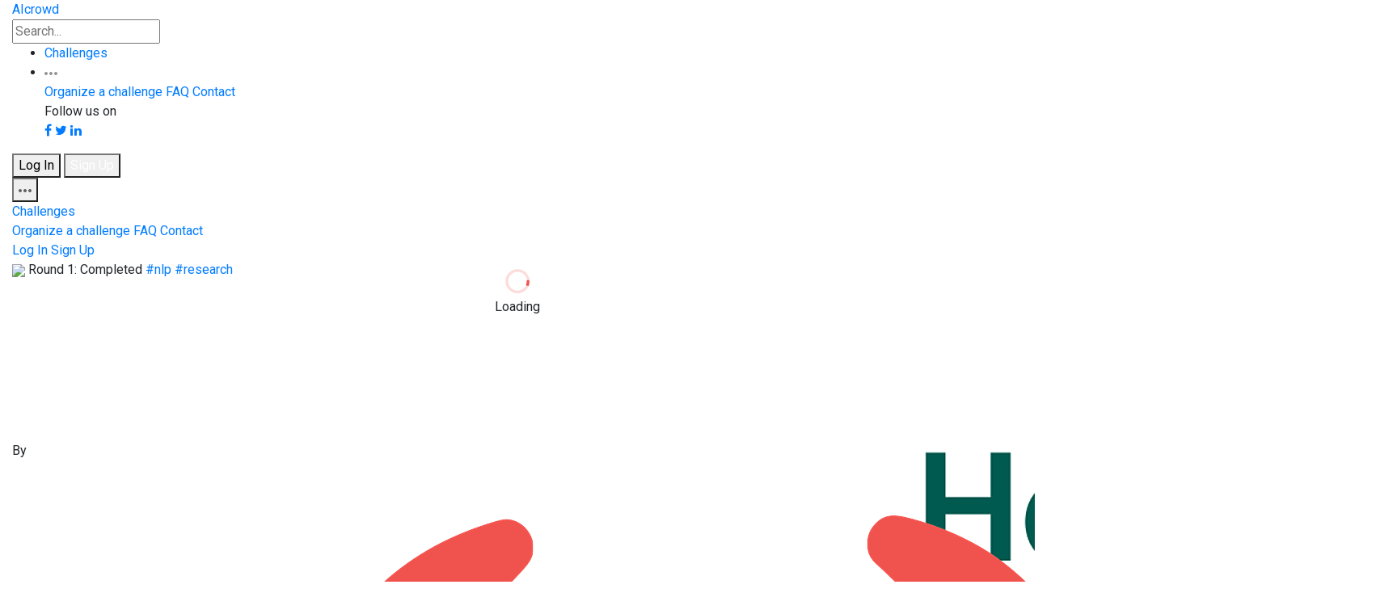

--- FILE ---
content_type: text/html; charset=utf-8
request_url: https://www.aicrowd.com/challenges/hackaprompt-2023/discussion
body_size: 238272
content:
<!DOCTYPE html>
<html lang="en">
  <head>
    <meta charset="utf-8">
    <title>AIcrowd | HackAPrompt 2023 | Discussions</title>
    <meta name="description" content="Trick Large Language Models">
    <meta name="viewport" content="width=device-width, initial-scale=1.0">

    <!-- Facebook Open Graph data -->
    <meta property="og:title" content="AIcrowd | HackAPrompt 2023 | Discussions" />
    <meta property="og:type" content="website" />
    <meta property="og:url" content="https://www.aicrowd.com/challenges/hackaprompt-2023/discussion" />
    <meta property="og:image" content="" />
    <meta property="og:description" content="Trick Large Language Models" />
    <meta property="og:site_name" content="AIcrowd | HackAPrompt 2023 | Discussions" />

    <!-- Twitter Card data -->
    <meta name="twitter:card" content="summary_large_image">
    <meta name="twitter:site" content="@aicrowdHQ">
    <meta name="twitter:title" content="AIcrowd | HackAPrompt 2023 | Discussions">
    <meta name="twitter:description" content="Trick Large Language Models">
    <meta name="twitter:creator" content="@aicrowdHQ">
    <meta name="twitter:image" content="">


    <link rel="apple-touch-icon" type="image/png" href="https://assets.aicrowd.com/s3backend/57/misc/favicon.png" sizes="57x57" />
    <link rel="apple-touch-icon" type="image/png" href="https://assets.aicrowd.com/s3backend/60/misc/favicon.png" sizes="60x60" />
    <link rel="apple-touch-icon" type="image/png" href="https://assets.aicrowd.com/s3backend/72/misc/favicon.png" sizes="72x72" />
    <link rel="apple-touch-icon" type="image/png" href="https://assets.aicrowd.com/s3backend/76/misc/favicon.png" sizes="76x76" />
    <link rel="apple-touch-icon" type="image/png" href="https://assets.aicrowd.com/s3backend/114/misc/favicon.png" sizes="114x114" />
    <link rel="apple-touch-icon" type="image/png" href="https://assets.aicrowd.com/s3backend/120/misc/favicon.png" sizes="120x120" />
    <link rel="apple-touch-icon" type="image/png" href="https://assets.aicrowd.com/s3backend/144/misc/favicon.png" sizes="144x144" />
    <link rel="apple-touch-icon" type="image/png" href="https://assets.aicrowd.com/s3backend/152/misc/favicon.png" sizes="152x152" />
    <link rel="shortcut icon" type="image/png" href="https://assets.aicrowd.com/s3backend/192/misc/favicon.png" sizes="192x192" />
    <link rel="shortcut icon" type="image/png" href="https://assets.aicrowd.com/s3backend/32/misc/favicon.png" sizes="32x32" />
    <link rel="shortcut icon" type="image/png" href="https://assets.aicrowd.com/s3backend/96/misc/favicon.png" sizes="96x96" />
    <link rel="shortcut icon" type="image/png" href="https://assets.aicrowd.com/s3backend/16/misc/favicon.png" sizes="16x16" />
    <link rel="apple-touch-icon" type="image/png" href="https://assets.aicrowd.com/s3backend/57/misc/favicon.png" sizes="57x57" />
    <link rel="apple-touch-icon" type="image/png" href="https://assets.aicrowd.com/s3backend/57/misc/favicon.png" sizes="57x57" />
    <link rel="manifest" href="https://assets.aicrowd.com/assets/favicon/manifest-36e9cca858fd9b82258789bb3f8de560278b761ac586b9c8d882089d39fa2030.json" async>
    <meta name="msapplication-TileColor" content="#ffffff">
    <meta name="msapplication-TileImage" content="https://assets.aicrowd.com/s3backend/144/misc/favicon.png">
    <meta name="theme-color" content="#ffffff">
      <link href="https://fonts.googleapis.com/css?family=Roboto+Condensed:700|Roboto:400,400i,500,500i,700" rel="stylesheet" async>
    <link href="https://fonts.googleapis.com/css2?family=Archivo:wght@300&display=swap" rel="stylesheet" defer>
    <script src="https://use.fontawesome.com/bee91422da.js" async></script>
    <link rel="stylesheet"href="https://maxst.icons8.com/vue-static/landings/line-awesome/line-awesome/1.3.0/css/line-awesome.min.css" async />

    <link rel="stylesheet" href="https://maxcdn.bootstrapcdn.com/bootstrap/4.2.1/css/bootstrap-grid.min.css">
    <link rel="stylesheet" href="https://maxcdn.bootstrapcdn.com/bootstrap/4.2.1/css/bootstrap-reboot.min.css">
    <script async charset="utf-8" src="//cdn.embedly.com/widgets/platform.js"></script>

        <!-- Global site tag (gtag.js) - Google Analytics -->
  <script async src="https://www.googletagmanager.com/gtag/js?id=G-7L4H7S9RG2"></script>

      <script>
var _rollbarConfig = {
    accessToken: "baf74ac12fc9403b9f41808db52f7fcd",
    captureUncaught: true,
    captureUnhandledRejections: true,
    payload: {
        environment: "production"
    }
};
// Rollbar Snippet
!function(r){function o(e){if(n[e])return n[e].exports;var t=n[e]={exports:{},id:e,loaded:!1};return r[e].call(t.exports,t,t.exports,o),t.loaded=!0,t.exports}var n={};return o.m=r,o.c=n,o.p="",o(0)}([function(r,o,n){"use strict";var e=n(1),t=n(4);_rollbarConfig=_rollbarConfig||{},_rollbarConfig.rollbarJsUrl=_rollbarConfig.rollbarJsUrl||"https://cdnjs.cloudflare.com/ajax/libs/rollbar.js/2.0.1/rollbar.min.js",_rollbarConfig.async=void 0===_rollbarConfig.async||_rollbarConfig.async;var a=e.setupShim(window,_rollbarConfig),l=t(_rollbarConfig);window.rollbar=e.Rollbar,a.loadFull(window,document,!_rollbarConfig.async,_rollbarConfig,l)},function(r,o,n){"use strict";function e(r){return function(){try{return r.apply(this,arguments)}catch(o){try{console.error("[Rollbar]: Internal error",o)}catch(n){}}}}function t(r,o){this.options=r,this._rollbarOldOnError=null;var n=s++;this.shimId=function(){return n},window&&window._rollbarShims&&(window._rollbarShims[n]={handler:o,messages:[]})}function a(r,o){var n=o.globalAlias||"Rollbar";if("object"==typeof r[n])return r[n];r._rollbarShims={},r._rollbarWrappedError=null;var t=new p(o);return e(function(){return o.captureUncaught&&(t._rollbarOldOnError=r.onerror,i.captureUncaughtExceptions(r,t),i.wrapGlobals(r,t)),o.captureUnhandledRejections&&i.captureUnhandledRejections(r,t),r[n]=t,t})()}function l(r){return e(function(){var o=this,n=Array.prototype.slice.call(arguments,0),e={shim:o,method:r,args:n,ts:new Date};window._rollbarShims[this.shimId()].messages.push(e)})}var i=n(2),s=0,c=n(3),d=function(r,o){return new t(r,o)},p=c.bind(null,d);t.prototype.loadFull=function(r,o,n,t,a){var l=function(){var o;if(void 0===r._rollbarDidLoad){o=new Error("rollbar.js did not load");for(var n,e,t,l,i=0;n=r._rollbarShims[i++];)for(n=n.messages||[];e=n.shift();)for(t=e.args||[],i=0;i<t.length;++i)if(l=t[i],"function"==typeof l){l(o);break}}"function"==typeof a&&a(o)},i=!1,s=o.createElement("script"),c=o.getElementsByTagName("script")[0],d=c.parentNode;s.crossOrigin="",s.src=t.rollbarJsUrl,n||(s.async=!0),s.onload=s.onreadystatechange=e(function(){if(!(i||this.readyState&&"loaded"!==this.readyState&&"complete"!==this.readyState)){s.onload=s.onreadystatechange=null;try{d.removeChild(s)}catch(r){}i=!0,l()}}),d.insertBefore(s,c)},t.prototype.wrap=function(r,o){try{var n;if(n="function"==typeof o?o:function(){return o||{}},"function"!=typeof r)return r;if(r._isWrap)return r;if(!r._wrapped){r._wrapped=function(){try{return r.apply(this,arguments)}catch(o){var e=o;throw"string"==typeof e&&(e=new String(e)),e._rollbarContext=n()||{},e._rollbarContext._wrappedSource=r.toString(),window._rollbarWrappedError=e,e}},r._wrapped._isWrap=!0;for(var e in r)r.hasOwnProperty(e)&&(r._wrapped[e]=r[e])}return r._wrapped}catch(t){return r}};for(var u="log,debug,info,warn,warning,error,critical,global,configure,handleUncaughtException,handleUnhandledRejection".split(","),f=0;f<u.length;++f)t.prototype[u[f]]=l(u[f]);r.exports={setupShim:a,Rollbar:p}},function(r,o){"use strict";function n(r,o){if(r){var n;"function"==typeof o._rollbarOldOnError?n=o._rollbarOldOnError:r.onerror&&!r.onerror.belongsToRollbar&&(n=r.onerror,o._rollbarOldOnError=n);var t=function(){var t=Array.prototype.slice.call(arguments,0);e(r,o,n,t)};t.belongsToRollbar=!0,r.onerror=t}}function e(r,o,n,e){r._rollbarWrappedError&&(e[4]||(e[4]=r._rollbarWrappedError),e[5]||(e[5]=r._rollbarWrappedError._rollbarContext),r._rollbarWrappedError=null),o.handleUncaughtException.apply(o,e),n&&n.apply(r,e)}function t(r,o){if(r){"function"==typeof r._rollbarURH&&r.removeEventListener("unhandledrejection",r._rollbarURH);var n=function(r){var n=r.reason,e=r.promise,t=r.detail;!n&&t&&(n=t.reason,e=t.promise),o&&o.handleUnhandledRejection&&o.handleUnhandledRejection(n,e)};r._rollbarURH=n,r.addEventListener("unhandledrejection",n)}}function a(r,o){if(r){var n,e,t="EventTarget,Window,Node,ApplicationCache,AudioTrackList,ChannelMergerNode,CryptoOperation,EventSource,FileReader,HTMLUnknownElement,IDBDatabase,IDBRequest,IDBTransaction,KeyOperation,MediaController,MessagePort,ModalWindow,Notification,SVGElementInstance,Screen,TextTrack,TextTrackCue,TextTrackList,WebSocket,WebSocketWorker,Worker,XMLHttpRequest,XMLHttpRequestEventTarget,XMLHttpRequestUpload".split(",");for(n=0;n<t.length;++n)e=t[n],r[e]&&r[e].prototype&&l(o,r[e].prototype)}}function l(r,o){if(o.hasOwnProperty&&o.hasOwnProperty("addEventListener")){var n=o.addEventListener;n._rollbarOldAdd&&(n=n._rollbarOldAdd);var e=function(o,e,t){n.call(this,o,r.wrap(e),t)};e._rollbarOldAdd=n,o.addEventListener=e;var t=o.removeEventListener;t._rollbarOldRemove&&(t=t._rollbarOldRemove);var a=function(r,o,n){t.call(this,r,o&&o._wrapped||o,n)};a._rollbarOldRemove=t,o.removeEventListener=a}}r.exports={captureUncaughtExceptions:n,captureUnhandledRejections:t,wrapGlobals:a}},function(r,o){"use strict";function n(r,o){this.impl=r(o,this),this.options=o,e(n.prototype)}function e(r){for(var o=function(r){return function(){var o=Array.prototype.slice.call(arguments,0);if(this.impl[r])return this.impl[r].apply(this.impl,o)}},n="log,debug,info,warn,warning,error,critical,global,configure,handleUncaughtException,handleUnhandledRejection,_createItem,wrap,loadFull,shimId".split(","),e=0;e<n.length;e++)r[n[e]]=o(n[e])}n.prototype._swapAndProcessMessages=function(r,o){this.impl=r(this.options);for(var n,e,t;n=o.shift();)e=n.method,t=n.args,this[e]&&"function"==typeof this[e]&&this[e].apply(this,t);return this},r.exports=n},function(r,o){"use strict";r.exports=function(r){return function(o){if(!o&&!window._rollbarInitialized){r=r||{};for(var n,e,t=r.globalAlias||"Rollbar",a=window.rollbar,l=function(r){return new a(r)},i=0;n=window._rollbarShims[i++];)e||(e=n.handler),n.handler._swapAndProcessMessages(l,n.messages);window[t]=e,window._rollbarInitialized=!0}}}}]);
// End Rollbar Snippet
</script>

    <link rel="stylesheet" media="all" href="https://assets.aicrowd.com/assets/application-redesign-42d9692706ceb8e80da472a2982dae4fae1dfea3edde6c2cbaf676fc51a442b5.css" data-turbolinks-track="true" />
    <script src="https://assets.aicrowd.com/assets/application-365a7afb06424d3edbe4b7c324579eae117bebbac45066bcddc7ecc63b14e5fa.js" data-turbolinks-track="true"></script>

    <meta name="csrf-param" content="authenticity_token" />
<meta name="csrf-token" content="QwfyDDvPXlxjM8/APlVSdB7f53O2sCIf/CClN8XFUEsBgQpnrfUFp6j0flM12r5DbxdhUKdbrKYD/J61StMDnA==" />
    <script src="https://assets.aicrowd.com/packs/js/application-6175946ff9f57152819a.js"></script>
    <link rel="stylesheet" media="screen" href="https://assets.aicrowd.com/packs/css/application-beea0ef1.css" />
    <script>
    var mixpanel_initialized = false;
    var mixpanel_token = "7e0eaec54ab1363887aef8bc1987710b";
    var mixpanel_visit = {
        "Page Module": "discussions",
        "Page Action": "show",
        "Page URL": location.pathname,
        "Page Full URL": window.location.href,
        "Version": "v1",
        "Logged In": false
    }
    mixpanel_visit["Challenge"] = "1115";
    mixpanel_visit["Challenge Slug"] = "hackaprompt-2023";
</script>



    <script>
    MathJax = {
      tex: {
        inlineMath: [['$', '$'], ['\\(', '\\)']]
      }
    };
    </script>
    <script id="MathJax-script" async
      src="https://cdn.jsdelivr.net/npm/mathjax@3/es5/tex-chtml.js">
    </script>


  </head>

  <body id='' data-turbolinks="false" data-controller="mixpanel">
    <!-- loader container -->
<div id='loader-container' class="loader-container"
  style="position: absolute;
    top: 50%;
    left: 50%;
    transform: translate(-50%, -50%);"
>

  <!-- loader -->
  <div class="loader" title="0">
  <center>
    <svg version="1.1" id="loader-1" xmlns="http://www.w3.org/2000/svg" xmlns:xlink="http://www.w3.org/1999/xlink" x="0px" y="0px" width="40px" height="40px" viewBox="0 0 40 40" enable-background="new 0 0 40 40" xml:space="preserve">
      <path opacity="0.2" fill="#F0514D" d="M20.201,5.169c-8.254,0-14.946,6.692-14.946,14.946c0,8.255,6.692,14.946,14.946,14.946s14.946-6.691,14.946-14.946C35.146,11.861,28.455,5.169,20.201,5.169z M20.201,31.749c-6.425,0-11.634-5.208-11.634-11.634c0-6.425,5.209-11.634,11.634-11.634c6.425,0,11.633,5.209,11.633,11.634C31.834,26.541,26.626,31.749,20.201,31.749z"/>
      <path fill="#F0514D" d="M26.013,10.047l1.654-2.866c-2.198-1.272-4.743-2.012-7.466-2.012h0v3.312h0C22.32,8.481,24.301,9.057,26.013,10.047z">
      <animateTransform attributeType="xml" attributeName="transform" type="rotate" from="0 20 20" to="360 20 20" dur="0.5s" repeatCount="indefinite"/>
      </path>
    </svg>
  </center>
    <span>Loading</span>
  </div>
  <!-- loader -->

</div>
<!-- /loader container -->



    <div class='content'>
      
        <!-- app header -->
<header class="app-header">
	<div class="container-fluid">

		<div class="app-header-section">
			<!-- app brand -->
			<div class="app-brand">
				<a class="logo-aicrowd" href="/" data-turbolinks="false">
					<span>AIcrowd</span>
				</a>
      </div>

      <form data-controller="search-form autocomplete" data-action="submit-&gt;search-form#handleSubmit click-&gt;challenge-rounds#toogleSubtab" action="/search" accept-charset="UTF-8" method="get"><input name="utf8" type="hidden" value="&#x2713;" />
        <input id="search-form" class="form-control search-input" placeholder="Search..." aria-label="Search" aria-describedby="Search" data-target="search-form.searchQuery autocomplete.field" type="text" name="q" />
</form>		</div>


			<div class="app-header-section">

				<ul class="nav">
					<li class="nav-item">
						<a class="nav-link" href="/challenges">Challenges</a>
					</li>
					<!-- <li class="nav-item"> -->
					<!-- </li> -->
					<li class="nav-item dropdown">
						<a class="nav-link dropdown-toggle" data-toggle="dropdown" href="#" role="button" aria-haspopup="true" aria-expanded="false">
							<svg width="16" height="4" xmlns="http://www.w3.org/2000/svg">
								<path d="M2 0C.9 0 0 .9 0 2s.9 2 2 2 2-.9 2-2-.9-2-2-2zm12 0c-1.1 0-2 .9-2 2s.9 2 2 2 2-.9 2-2-.9-2-2-2zM8 0C6.9 0 6 .9 6 2s.9 2 2 2 2-.9 2-2-.9-2-2-2z" fill="#909293" fill-rule="nonzero"/>
							</svg>
						</a>
						<div class="dropdown-menu dropdown-menu-right">
							<a class="dropdown-item" href="/landing_page/host">Organize a challenge</a>
							<a class="dropdown-item" href="/faq">FAQ</a>
							<a class="dropdown-item" href="/contact">Contact</a>

                                                        <div class="dropdown-divider"></div>
                                                        <span class="dropdown-item-no-click">
                                                            Follow us on<br>
							    <a href="https://fb.com/aicrowdHQ" target="_blank"><span class="border btn fa fa-facebook"></span></a>
                                                            <a href="https://twitter.com/aicrowdHQ" target="_blank"><span class="border btn fa fa-twitter"></span></a>
                                                            <a href="https://www.linkedin.com/company/aicrowd" target="_blank"><span class="border btn fa fa-linkedin"></span></a>
                                                        </span>
						</div>
					</li>
				</ul>

				<div class="user-options">
                                  <a href="/participants/sign_in">
                                    <button type="button" class="btn btn-secondary">Log In</button>
</a>                                  <a href="/participants/sign_up">
                                    <button type="button" class="btn btn-primary">Sign Up</button>
</a>                                </div>

				<div class="dropdown">
					<button class="app-header-toggler" type="button" id="" data-toggle="dropdown" aria-haspopup="true" aria-expanded="false">
            <span class="app-header-toggler-icon">
              <svg width="16" height="4" xmlns="http://www.w3.org/2000/svg"><path d="M2 0C.9 0 0 .9 0 2s.9 2 2 2 2-.9 2-2-.9-2-2-2zm12 0c-1.1 0-2 .9-2 2s.9 2 2 2 2-.9 2-2-.9-2-2-2zM8 0C6.9 0 6 .9 6 2s.9 2 2 2 2-.9 2-2-.9-2-2-2z" fill="#5D5F60" fill-rule="nonzero"/></svg>
            </span>
					</button>
					<div class="dropdown-menu dropdown-menu-right">
						<a class="dropdown-item" href="/challenges">Challenges</a>
						<div class="dropdown-divider"></div>
						<a class="dropdown-item" href="/landing_page/host">Organize a challenge</a>
						<a class="dropdown-item" href="/faq">FAQ</a>
						<a class="dropdown-item" href="/contact">Contact</a>
						<div class="dropdown-divider"></div>
						<a class="dropdown-item" href="/participants/sign_in">Log In</a>
						<a class="dropdown-item" href="/participants/sign_up">Sign Up</a>
					</div>
				</div>

			</div>
	</div>
</header>


      <div id="flash-messages-wrapper">
        
        
      </div>

        <!-- masthead - challenge -->
    <!--- TODO: move this embeeded css outside -->
    <style>
    .masthead-banner {
      background-image: url('https://images.aicrowd.com/raw_images/challenges/banner_file/1115/1eac6d992269784fa7d1.jpg');
      background-color: #F8F9F9;
    }
    @media (max-width: 768px) {
      .masthead-banner {
        background-image: url('https://images.aicrowd.com/raw_images/challenges/banner_mobile_file/1115/9d34bdde6746263507f4.jpg');
        background-size: 100% auto;
      }
      .mobile-mt-100 {
        margin-top: 100px;
      }

      .mobile-mt-100 .dropdown {
        display: none;
      }
    }
    </style>
    <div class="masthead masthead-challenge masthead-banner">
  <div class="container-fluid">
    <div class="row">
  <div class="col-12">
          <span class="badge badge-success" data-toggle="tooltip" data-placement="top" title="">
            <img src="https://assets.aicrowd.com/assets/img/icon-time.svg" />
            Round 1: Completed
          </span>
        <a href="/challenges?categories=nlp">
          <span class='badge badge-outline'>#nlp</span>
</a>        <a href="/challenges?categories=research">
          <span class='badge badge-outline'>#research</span>
</a>  </div>
</div>

    <div class="row" style="height: 200px"></div>

  <!-- organizer/stats/options -->
    <div class="row mobile-mt-100">
  <div class="col-12 d-flex align-items-center flex-wrap">
    <div class="organizer-attribution">
        <span>By&nbsp;</span>
        <a href="/organizers/aicrowd">
          <img src="https://images.aicrowd.com/images/organizers/image_file/9/logo_white_eyes.png" />
</a>        <a href="/organizers/aicrowd">
          <span>AIcrowd&nbsp;</span>
</a>        <span>&amp;&nbsp;</span>
        <a href="/organizers/learn-prompting">
          <img src="https://images.aicrowd.com/images/organizers/image_file/299/simple_ai.png" />
</a>        <a href="/organizers/learn-prompting">
          <span>Learn Prompting&nbsp;</span>
</a>        <span>&amp;&nbsp;</span>
        <a href="/organizers/towards-ai">
          <img src="https://images.aicrowd.com/images/organizers/image_file/300/towards-ai-square-circle.png" />
</a>        <a href="/organizers/towards-ai">
          <span>Towards AI&nbsp;</span>
</a>        <span>&amp;&nbsp;</span>
        <a href="/organizers/preamble">
          <img src="https://images.aicrowd.com/images/organizers/image_file/301/preamble_logomark-dark-bg-light__1_.png" />
</a>        <a href="/organizers/preamble">
          <span>Preamble&nbsp;</span>
</a>    </div>

    <div class="stats-group" style="margin-right: 10px">
      <div class="stat-item" style="width: 72px">
        <center>
        <span data-toggle="tooltip" data-placement="top" title="No. of views">
          <img src="https://assets.aicrowd.com/assets/img/icon-views.svg" />
          132.9k
        </span>
        </center>
      </div>
      <div class="stat-item" style="width: 72px">
        <center>
        <span data-toggle="tooltip" data-placement="top" title="No. of users">
          <img src="https://assets.aicrowd.com/assets/img/icon-users.svg" />
          3386
        </span>
        </center>
      </div>
      <div class="stat-item width-72">
  <center>
    <span data-toggle="tooltip" data-placement="top" title="No. of teams">
      <img src="https://assets.aicrowd.com/assets/img/icon-teams.svg" />
      211
    </span>
  </center>
</div>

      <div class="stat-item" style="width: 72px">
        <center>
        <span data-toggle="tooltip" data-placement="top" title="No. of submissions">
          <img src="https://assets.aicrowd.com/assets/img/icon-submissions.svg" />
          7332
        </span>
        </center>
      </div>
    </div>
    <div class="btn-set" aria-hidden="true">
        <a href="/participants/sign_in">
    <button type='button' class='btn btn-secondary btn-sm'>
      <svg width='12' height='11' xmlns='http://www.w3.org/2000/svg'><path d='M10.8746251 6.14539024L5.97691577 11.0430996 1.07920644 6.14539024C.43154568 5.50196808.03030318 4.61061457.03030318 3.62554576c0-1.96049121 1.58929212-3.54978364 3.54978364-3.54978364.92305599 0 1.76382467.35231416 2.39516959.92980603.63649437-.6044087 1.49691101-.97526512 2.44394586-.97526512 1.96049123 0 3.54978363 1.58929242 3.54978363 3.54978364 0 1.00819292-.4203017 1.91821904-1.0952455 2.56441886z' fill='#F0524D' fill-rule='evenodd'></svg>
       170
    </button>
</a>
      
<div id="badges-popup">
    <div class="modal badges-modal" id="badges-modal" tabindex="-1" role="dialog" aria-labelledby="previewModalLabel" aria-hidden="true">
      <div class="modal-dialog" role="document">
        <div class="modal-content" style="max-width: 404px; margin-top: 150px;">
          <div data-react-class="molecules/AchievementPopup/index" data-react-props="{&quot;icon&quot;:&quot;/assets/challenge_badges/challenges_Share_Active_first.png&quot;,&quot;title&quot;:&quot;Spread the Word!&quot;,&quot;description&quot;:&quot;Thank You for Making Our Community Grow!&quot;,&quot;url&quot;:&quot;https://www.aicrowd.com//challenges/hackaprompt-2023&quot;,&quot;badgeTitle&quot;:&quot;Spread the Word!&quot;,&quot;socialMessage&quot;:&quot;HackAPrompt 2023 on @aicrowdHQ\n&quot;}" data-react-cache-id="molecules/AchievementPopup/index-0"></div>
        </div>
      </div>
    </div>
</div>

<script>
  function share_challenge() {
    $("#badges-modal").appendTo("body").modal("show");
    $.ajax({url: "/challenges/hackaprompt-2023/shared_challenge" })
  }
</script>
<a onclick='share_challenge()' href="#" class="btn btn-secondary btn-sm">Share</a>

    </div>

  </div>
</div>

      <!-- /organizer/stats/options -->
  </div>
</div>
<!-- /masthead - challenge -->

<!-- sub-nav bar -->
<div class="sub-nav-bar sticky-top">
  <div class="container-fluid priority-nav" data-controller="prioritynav">
    <ul class="nav">
      <li class="nav-item">
  <a class=" nav-link" href="/challenges/hackaprompt-2023">Overview</a>
</li>

        <li class="nav-item">
  <a class=" nav-link" href="/challenges/hackaprompt-2023/leaderboards">Leaderboard</a>
</li>

        <li class="nav-item">
  <a class="active nav-link" href="/challenges/hackaprompt-2023/discussion">Discussion</a>
</li>

      <li class="nav-item">
  <a class=" nav-link" href="/challenges/hackaprompt-2023/insights">Insights</a>
</li>

        <li class="nav-item">
  <a class=" nav-link" href="/challenges/hackaprompt-2023/dataset_files">Resources</a>
</li>

        <li class="nav-item">
  <a class=" nav-link" href="/challenges/hackaprompt-2023/submissions">Submissions</a>
</li>

        <li class="nav-item">
  <a class=" nav-link" href="/challenges/hackaprompt-2023/challenge_rules">Rules</a>
</li>


     <li class="nav-item dropdown overflow-nav">
        <a class="nav-link dropdown-toggle" data-toggle="dropdown" href="#" role="button" aria-haspopup="true" aria-expanded="false">More <svg xmlns="http://www.w3.org/2000/svg" width="10" height="5" viewBox="0 0 10 5"><polygon fill="#5D5F60" points="7 10 12 15 17 10" transform="translate(-7 -10)"/></svg>
        </a>
        <div class="dropdown-menu dropdown-menu-right overflow-nav-list">
        </div>
    </li>
    </ul>

      <a class="btn btn-primary btn-sm pull-right" data-controller="mixpanel" data-action="click-&gt;mixpanel#challenge_participation_start" href="/participants/sign_up">Participate</a>
  </div>
</div>
<!-- /sub-nav bar -->

<!-- create team modal -->
<div class="modal fade" id="create-team-modal" tabindex="-1" role="dialog" aria-labelledby="create-team-modal-label" aria-hidden="true">
  <div class="modal-dialog" role="document">
    <div class="modal-content">
      <form class="new_team" id="new_team" action="/challenges/hackaprompt-2023/teams" accept-charset="UTF-8" method="post"><input name="utf8" type="hidden" value="&#x2713;" /><input type="hidden" name="authenticity_token" value="qbn6WHEKNjFgEPmYv061s9XNvmtWtK3B+aCOyWP9tQvvnnE6ARnI5JyGQce3rvESuRJgaUP6awJZPDSrh+cs7w==" />
        <div class="modal-header">
          <h4 class="modal-title" id="create-team-modal-label">Create a team for this challenge</h4>
          <button type="button" class="close" data-dismiss="modal" aria-label="Close">
            <span aria-hidden="true">&times;</span>
          </button>
        </div>
        <div class="modal-body">
          <div class="form-group">
            <label>Team Name</label>
            <div class="input-group mb-3">
              <input class="form-control validated-field" placeholder="Team name" data-auto-focus="true" data-error-description-selector="team-name-error-message" data-validation-type="regex" data-validation-regex-pattern="^[a-zA-Z0-9.\-_{}\[\]]+$" type="text" name="team[name]" id="team_name" />
              <div id="team-name-error-message" style="display: none; color: red">
                <small><i>A team name may only contain basic letters, numbers, and any of
                  <code>-_.{}[]</code></i></small>
              </div>
            </div>
          </div>
          <div class="btn-set">
            <input type="submit" name="commit" value="Create" class="btn btn-primary" disabled="disabled" data-disable-with="Create" />
            <button type="button" class="btn btn-secondary" data-dismiss="modal">Cancel</button>
          </div>
        </div>
</form>    </div>
  </div>
</div>
<!-- /create team modal -->



<section class="section-p-sm">
  <div class="container-fluid">
    <div class="row">
      <div class="col-12">
          <header class="section-header">
            <div>
              <h4>Topics</h4>
            </div>
            <a class="btn btn-secondary" href="https://discourse.aicrowd.com/new-topic?category_id=2700">New topic</a>
          </header>

            <div id="discourse-topics-listing" class="overflow-md-x" data-page='0' data-request-completed='true' data-controller="load-more" data-action="scroll@window->load-more#load_more_data">
              
  <ul class="list-group list-group-flush-px-0 list-group-discussion">
    <!-- topic -->
    <li class="list-group-item">
      <div class="col-9">
        <div class="like-counter-vertical">
          <span>0</span>
            <img alt="Like icon" src="https://assets.aicrowd.com/assets/img/icon-like-grey-8d0e3a8976ddca11b9ebbd278e83d3081070c6a7e1de68ac23de9724ee5dfd56.svg" />
        </div>

        <div>
          <a class="topic-title text-link" href="https://discourse.aicrowd.com/t/about-the-hackaprompt-2023-category/8575">About the HackAPrompt 2023 category</a>

            <span>By 
  <span id="participant_3abb_5">
    <span data-controller="participants"
          data-participants-participant="5"
          data-participants-username="true"
          data-participants-avatar="false"
          data-participants-truncate="false"
          data-participants-location="participant_3abb_5"
          data-action="mouseenter->participants#getUserProfile">
          <span class="text-link ">aicrowd-bot</span>

    </span>
  </span>
 Almost 3 years ago</span>
        </div>
      </div>

      <div class="avatar-group col-2">
            
  <span id="participant_853f_5">
    <span data-controller="participants"
          data-participants-participant="5"
          data-participants-username="false"
          data-participants-avatar="true"
          data-participants-truncate="false"
          data-participants-location="participant_853f_5"
          data-action="mouseenter->participants#getUserProfile">
          <img class="avatar" src="https://images.aicrowd.com/100x100/images/participants/image_file/5/80f4d3a2879828aacae1da1c4086f5a0139b1ce1.png" />

    </span>
  </span>

      </div>

      <div class="topic-comments">
        <img src="https://assets.aicrowd.com/assets/img/icon-comment-11e998ea01cd8cbe77d3cbff35bb8c27e78c508e352bdb847fb56b76717b4c6b.svg" />
        1
      </div>
    </li>
    <!-- /topic -->
  </ul>

  <ul class="list-group list-group-flush-px-0 list-group-discussion">
    <!-- topic -->
    <li class="list-group-item">
      <div class="col-9">
        <div class="like-counter-vertical">
          <span>2</span>
            <img alt="Like icon" src="https://assets.aicrowd.com/assets/img/icon-like-1429cb6fd2b85c880ef155458c019ca98ecbde1d65a841ba63da9998121bb8af.svg" />
        </div>

        <div>
          <a class="topic-title text-link" href="https://discourse.aicrowd.com/t/i-think-it-would-make-more-sense-if-the-evaluation-checked-for-the-answer-within-the-response-rather-than-being-the-entire-response/8836">I think it would make more sense if the evaluation checked for the answer within the response rather than being the entire response</a>

            <span>By 
  <span id="participant_80eb_72058">
    <span data-controller="participants"
          data-participants-participant="72058"
          data-participants-username="true"
          data-participants-avatar="false"
          data-participants-truncate="false"
          data-participants-location="participant_80eb_72058"
          data-action="mouseenter->participants#getUserProfile">
          <span class="text-link ">bryce_brady</span>

    </span>
  </span>
 Over 2 years ago</span>
        </div>
      </div>

      <div class="avatar-group col-2">
            
  <span id="participant_7c82_72058">
    <span data-controller="participants"
          data-participants-participant="72058"
          data-participants-username="false"
          data-participants-avatar="true"
          data-participants-truncate="false"
          data-participants-location="participant_7c82_72058"
          data-action="mouseenter->participants#getUserProfile">
          <img class="avatar" src="https://images.aicrowd.com/100x100/images/participants/image_file/72058/34381217.jpeg" />

    </span>
  </span>

            
  <span id="participant_8c0e_32685">
    <span data-controller="participants"
          data-participants-participant="32685"
          data-participants-username="false"
          data-participants-avatar="true"
          data-participants-truncate="false"
          data-participants-location="participant_8c0e_32685"
          data-action="mouseenter->participants#getUserProfile">
          <img class="avatar" src="https://images.aicrowd.com/100x100/images/participants/image_file/32685/42948753.png" />

    </span>
  </span>

            
  <span id="participant_6476_39894">
    <span data-controller="participants"
          data-participants-participant="39894"
          data-participants-username="false"
          data-participants-avatar="true"
          data-participants-truncate="false"
          data-participants-location="participant_6476_39894"
          data-action="mouseenter->participants#getUserProfile">
          <img class="avatar" src="https://images.aicrowd.com/100x100/images/participants/image_file/39894/cpmp.jpg" />

    </span>
  </span>

      </div>

      <div class="topic-comments">
        <img src="https://assets.aicrowd.com/assets/img/icon-comment-11e998ea01cd8cbe77d3cbff35bb8c27e78c508e352bdb847fb56b76717b4c6b.svg" />
        4
      </div>
    </li>
    <!-- /topic -->
  </ul>

  <ul class="list-group list-group-flush-px-0 list-group-discussion">
    <!-- topic -->
    <li class="list-group-item">
      <div class="col-9">
        <div class="like-counter-vertical">
          <span>0</span>
            <img alt="Like icon" src="https://assets.aicrowd.com/assets/img/icon-like-grey-8d0e3a8976ddca11b9ebbd278e83d3081070c6a7e1de68ac23de9724ee5dfd56.svg" />
        </div>

        <div>
          <a class="topic-title text-link" href="https://discourse.aicrowd.com/t/scoring-function/8838">Scoring function</a>

            <span>By 
  <span id="participant_3334_75122">
    <span data-controller="participants"
          data-participants-participant="75122"
          data-participants-username="true"
          data-participants-avatar="false"
          data-participants-truncate="false"
          data-participants-location="participant_3334_75122"
          data-action="mouseenter->participants#getUserProfile">
          <span class="text-link ">rola</span>

    </span>
  </span>
 Over 2 years ago</span>
        </div>
      </div>

      <div class="avatar-group col-2">
            
  <span id="participant_e976_75122">
    <span data-controller="participants"
          data-participants-participant="75122"
          data-participants-username="false"
          data-participants-avatar="true"
          data-participants-truncate="false"
          data-participants-location="participant_e976_75122"
          data-action="mouseenter->participants#getUserProfile">
          <img class="avatar" src="https://images.aicrowd.com/100x100/images/participants/image_file/default/2.png" />

    </span>
  </span>

            
  <span id="participant_7f78_32685">
    <span data-controller="participants"
          data-participants-participant="32685"
          data-participants-username="false"
          data-participants-avatar="true"
          data-participants-truncate="false"
          data-participants-location="participant_7f78_32685"
          data-action="mouseenter->participants#getUserProfile">
          <img class="avatar" src="https://images.aicrowd.com/100x100/images/participants/image_file/32685/42948753.png" />

    </span>
  </span>

      </div>

      <div class="topic-comments">
        <img src="https://assets.aicrowd.com/assets/img/icon-comment-11e998ea01cd8cbe77d3cbff35bb8c27e78c508e352bdb847fb56b76717b4c6b.svg" />
        3
      </div>
    </li>
    <!-- /topic -->
  </ul>

  <ul class="list-group list-group-flush-px-0 list-group-discussion">
    <!-- topic -->
    <li class="list-group-item">
      <div class="col-9">
        <div class="like-counter-vertical">
          <span>2</span>
            <img alt="Like icon" src="https://assets.aicrowd.com/assets/img/icon-like-1429cb6fd2b85c880ef155458c019ca98ecbde1d65a841ba63da9998121bb8af.svg" />
        </div>

        <div>
          <a class="topic-title text-link" href="https://discourse.aicrowd.com/t/score-in-submissions-incorrect/8908">Score in submissions incorrect</a>

            <span>By 
  <span id="participant_6f35_75136">
    <span data-controller="participants"
          data-participants-participant="75136"
          data-participants-username="true"
          data-participants-avatar="false"
          data-participants-truncate="false"
          data-participants-location="participant_6f35_75136"
          data-action="mouseenter->participants#getUserProfile">
          <span class="text-link ">die</span>

    </span>
  </span>
 Over 2 years ago</span>
        </div>
      </div>

      <div class="avatar-group col-2">
            
  <span id="participant_771a_75136">
    <span data-controller="participants"
          data-participants-participant="75136"
          data-participants-username="false"
          data-participants-avatar="true"
          data-participants-truncate="false"
          data-participants-location="participant_771a_75136"
          data-action="mouseenter->participants#getUserProfile">
          <img class="avatar" src="https://images.aicrowd.com/100x100/images/participants/image_file/75136/unnamed.jpg" />

    </span>
  </span>

      </div>

      <div class="topic-comments">
        <img src="https://assets.aicrowd.com/assets/img/icon-comment-11e998ea01cd8cbe77d3cbff35bb8c27e78c508e352bdb847fb56b76717b4c6b.svg" />
        2
      </div>
    </li>
    <!-- /topic -->
  </ul>

  <ul class="list-group list-group-flush-px-0 list-group-discussion">
    <!-- topic -->
    <li class="list-group-item">
      <div class="col-9">
        <div class="like-counter-vertical">
          <span>0</span>
            <img alt="Like icon" src="https://assets.aicrowd.com/assets/img/icon-like-grey-8d0e3a8976ddca11b9ebbd278e83d3081070c6a7e1de68ac23de9724ee5dfd56.svg" />
        </div>

        <div>
          <a class="topic-title text-link" href="https://discourse.aicrowd.com/t/round-1-3-days-left-competition-10-days-left/8890">Round 1? 3 days left? Competition 10 days left?</a>

            <span>By 
  <span id="participant_10ed_76172">
    <span data-controller="participants"
          data-participants-participant="76172"
          data-participants-username="true"
          data-participants-avatar="false"
          data-participants-truncate="false"
          data-participants-location="participant_10ed_76172"
          data-action="mouseenter->participants#getUserProfile">
          <span class="text-link ">daniel_brownell</span>

    </span>
  </span>
 Over 2 years ago</span>
        </div>
      </div>

      <div class="avatar-group col-2">
            
  <span id="participant_c976_76172">
    <span data-controller="participants"
          data-participants-participant="76172"
          data-participants-username="false"
          data-participants-avatar="true"
          data-participants-truncate="false"
          data-participants-location="participant_c976_76172"
          data-action="mouseenter->participants#getUserProfile">
          <img class="avatar" src="https://images.aicrowd.com/100x100/images/participants/image_file/76172/fal.jpg" />

    </span>
  </span>

      </div>

      <div class="topic-comments">
        <img src="https://assets.aicrowd.com/assets/img/icon-comment-11e998ea01cd8cbe77d3cbff35bb8c27e78c508e352bdb847fb56b76717b4c6b.svg" />
        1
      </div>
    </li>
    <!-- /topic -->
  </ul>

  <ul class="list-group list-group-flush-px-0 list-group-discussion">
    <!-- topic -->
    <li class="list-group-item">
      <div class="col-9">
        <div class="like-counter-vertical">
          <span>0</span>
            <img alt="Like icon" src="https://assets.aicrowd.com/assets/img/icon-like-grey-8d0e3a8976ddca11b9ebbd278e83d3081070c6a7e1de68ac23de9724ee5dfd56.svg" />
        </div>

        <div>
          <a class="topic-title text-link" href="https://discourse.aicrowd.com/t/scoreboard-incorrect/8888">Scoreboard incorrect</a>

            <span>By 
  <span id="participant_1e59_76172">
    <span data-controller="participants"
          data-participants-participant="76172"
          data-participants-username="true"
          data-participants-avatar="false"
          data-participants-truncate="false"
          data-participants-location="participant_1e59_76172"
          data-action="mouseenter->participants#getUserProfile">
          <span class="text-link ">daniel_brownell</span>

    </span>
  </span>
 Over 2 years ago</span>
        </div>
      </div>

      <div class="avatar-group col-2">
            
  <span id="participant_696c_76172">
    <span data-controller="participants"
          data-participants-participant="76172"
          data-participants-username="false"
          data-participants-avatar="true"
          data-participants-truncate="false"
          data-participants-location="participant_696c_76172"
          data-action="mouseenter->participants#getUserProfile">
          <img class="avatar" src="https://images.aicrowd.com/100x100/images/participants/image_file/76172/fal.jpg" />

    </span>
  </span>

      </div>

      <div class="topic-comments">
        <img src="https://assets.aicrowd.com/assets/img/icon-comment-11e998ea01cd8cbe77d3cbff35bb8c27e78c508e352bdb847fb56b76717b4c6b.svg" />
        2
      </div>
    </li>
    <!-- /topic -->
  </ul>

  <ul class="list-group list-group-flush-px-0 list-group-discussion">
    <!-- topic -->
    <li class="list-group-item">
      <div class="col-9">
        <div class="like-counter-vertical">
          <span>3</span>
            <img alt="Like icon" src="https://assets.aicrowd.com/assets/img/icon-like-1429cb6fd2b85c880ef155458c019ca98ecbde1d65a841ba63da9998121bb8af.svg" />
        </div>

        <div>
          <a class="topic-title text-link" href="https://discourse.aicrowd.com/t/looking-for-teammates/8878">Looking for teammates</a>

            <span>By 
  <span id="participant_0214_73835">
    <span data-controller="participants"
          data-participants-participant="73835"
          data-participants-username="true"
          data-participants-avatar="false"
          data-participants-truncate="false"
          data-participants-location="participant_0214_73835"
          data-action="mouseenter->participants#getUserProfile">
          <span class="text-link ">deep_pimpale</span>

    </span>
  </span>
 Over 2 years ago</span>
        </div>
      </div>

      <div class="avatar-group col-2">
            
  <span id="participant_9990_73835">
    <span data-controller="participants"
          data-participants-participant="73835"
          data-participants-username="false"
          data-participants-avatar="true"
          data-participants-truncate="false"
          data-participants-location="participant_9990_73835"
          data-action="mouseenter->participants#getUserProfile">
          <img class="avatar" src="https://images.aicrowd.com/100x100/images/participants/image_file/73835/unnamed.jpg" />

    </span>
  </span>

      </div>

      <div class="topic-comments">
        <img src="https://assets.aicrowd.com/assets/img/icon-comment-11e998ea01cd8cbe77d3cbff35bb8c27e78c508e352bdb847fb56b76717b4c6b.svg" />
        1
      </div>
    </li>
    <!-- /topic -->
  </ul>

  <ul class="list-group list-group-flush-px-0 list-group-discussion">
    <!-- topic -->
    <li class="list-group-item">
      <div class="col-9">
        <div class="like-counter-vertical">
          <span>1</span>
            <img alt="Like icon" src="https://assets.aicrowd.com/assets/img/icon-like-1429cb6fd2b85c880ef155458c019ca98ecbde1d65a841ba63da9998121bb8af.svg" />
        </div>

        <div>
          <a class="topic-title text-link" href="https://discourse.aicrowd.com/t/something-went-wrong-this-may-be-an-issue-with-the-model-host/8832">Something went wrong... This may be an issue with the model host</a>

            <span>By 
  <span id="participant_3509_74480">
    <span data-controller="participants"
          data-participants-participant="74480"
          data-participants-username="true"
          data-participants-avatar="false"
          data-participants-truncate="false"
          data-participants-location="participant_3509_74480"
          data-action="mouseenter->participants#getUserProfile">
          <span class="text-link ">kitsuiwebster</span>

    </span>
  </span>
 Over 2 years ago</span>
        </div>
      </div>

      <div class="avatar-group col-2">
            
  <span id="participant_14bd_74480">
    <span data-controller="participants"
          data-participants-participant="74480"
          data-participants-username="false"
          data-participants-avatar="true"
          data-participants-truncate="false"
          data-participants-location="participant_14bd_74480"
          data-action="mouseenter->participants#getUserProfile">
          <img class="avatar" src="https://images.aicrowd.com/100x100/images/participants/image_file/74480/6K8A31FDD78.jpg" />

    </span>
  </span>

            
  <span id="participant_b22a_32685">
    <span data-controller="participants"
          data-participants-participant="32685"
          data-participants-username="false"
          data-participants-avatar="true"
          data-participants-truncate="false"
          data-participants-location="participant_b22a_32685"
          data-action="mouseenter->participants#getUserProfile">
          <img class="avatar" src="https://images.aicrowd.com/100x100/images/participants/image_file/32685/42948753.png" />

    </span>
  </span>

            
  <span id="participant_933f_76172">
    <span data-controller="participants"
          data-participants-participant="76172"
          data-participants-username="false"
          data-participants-avatar="true"
          data-participants-truncate="false"
          data-participants-location="participant_933f_76172"
          data-action="mouseenter->participants#getUserProfile">
          <img class="avatar" src="https://images.aicrowd.com/100x100/images/participants/image_file/76172/fal.jpg" />

    </span>
  </span>

      </div>

      <div class="topic-comments">
        <img src="https://assets.aicrowd.com/assets/img/icon-comment-11e998ea01cd8cbe77d3cbff35bb8c27e78c508e352bdb847fb56b76717b4c6b.svg" />
        8
      </div>
    </li>
    <!-- /topic -->
  </ul>

  <ul class="list-group list-group-flush-px-0 list-group-discussion">
    <!-- topic -->
    <li class="list-group-item">
      <div class="col-9">
        <div class="like-counter-vertical">
          <span>5</span>
            <img alt="Like icon" src="https://assets.aicrowd.com/assets/img/icon-like-1429cb6fd2b85c880ef155458c019ca98ecbde1d65a841ba63da9998121bb8af.svg" />
        </div>

        <div>
          <a class="topic-title text-link" href="https://discourse.aicrowd.com/t/about-level-10-with-flant5-xxl/8846">About Level 10 with FlanT5-XXL</a>

            <span>By 
  <span id="participant_f712_24257">
    <span data-controller="participants"
          data-participants-participant="24257"
          data-participants-username="true"
          data-participants-avatar="false"
          data-participants-truncate="false"
          data-participants-location="participant_f712_24257"
          data-action="mouseenter->participants#getUserProfile">
          <span class="text-link ">Jorvan</span>

    </span>
  </span>
 Over 2 years ago</span>
        </div>
      </div>

      <div class="avatar-group col-2">
            
  <span id="participant_5c59_24257">
    <span data-controller="participants"
          data-participants-participant="24257"
          data-participants-username="false"
          data-participants-avatar="true"
          data-participants-truncate="false"
          data-participants-location="participant_5c59_24257"
          data-action="mouseenter->participants#getUserProfile">
          <img class="avatar" src="https://images.aicrowd.com/100x100/images/participants/image_file/default/2.png" />

    </span>
  </span>

            
  <span id="participant_3655_36652">
    <span data-controller="participants"
          data-participants-participant="36652"
          data-participants-username="false"
          data-participants-avatar="true"
          data-participants-truncate="false"
          data-participants-location="participant_3655_36652"
          data-action="mouseenter->participants#getUserProfile">
          <img class="avatar" src="https://images.aicrowd.com/100x100/images/participants/image_file/36652/unnamed.jpg" />

    </span>
  </span>

            
  <span id="participant_eee5_32685">
    <span data-controller="participants"
          data-participants-participant="32685"
          data-participants-username="false"
          data-participants-avatar="true"
          data-participants-truncate="false"
          data-participants-location="participant_eee5_32685"
          data-action="mouseenter->participants#getUserProfile">
          <img class="avatar" src="https://images.aicrowd.com/100x100/images/participants/image_file/32685/42948753.png" />

    </span>
  </span>

      </div>

      <div class="topic-comments">
        <img src="https://assets.aicrowd.com/assets/img/icon-comment-11e998ea01cd8cbe77d3cbff35bb8c27e78c508e352bdb847fb56b76717b4c6b.svg" />
        4
      </div>
    </li>
    <!-- /topic -->
  </ul>

  <ul class="list-group list-group-flush-px-0 list-group-discussion">
    <!-- topic -->
    <li class="list-group-item">
      <div class="col-9">
        <div class="like-counter-vertical">
          <span>6</span>
            <img alt="Like icon" src="https://assets.aicrowd.com/assets/img/icon-like-1429cb6fd2b85c880ef155458c019ca98ecbde1d65a841ba63da9998121bb8af.svg" />
        </div>

        <div>
          <a class="topic-title text-link" href="https://discourse.aicrowd.com/t/rankings-by-model/8837">Rankings by model</a>

            <span>By 
  <span id="participant_b709_74550">
    <span data-controller="participants"
          data-participants-participant="74550"
          data-participants-username="true"
          data-participants-avatar="false"
          data-participants-truncate="false"
          data-participants-location="participant_b709_74550"
          data-action="mouseenter->participants#getUserProfile">
          <span class="text-link ">novautomate</span>

    </span>
  </span>
 Over 2 years ago</span>
        </div>
      </div>

      <div class="avatar-group col-2">
            
  <span id="participant_39cc_74550">
    <span data-controller="participants"
          data-participants-participant="74550"
          data-participants-username="false"
          data-participants-avatar="true"
          data-participants-truncate="false"
          data-participants-location="participant_39cc_74550"
          data-action="mouseenter->participants#getUserProfile">
          <img class="avatar" src="https://images.aicrowd.com/100x100/images/participants/image_file/74550/121931608.png" />

    </span>
  </span>

            
  <span id="participant_fc6b_32685">
    <span data-controller="participants"
          data-participants-participant="32685"
          data-participants-username="false"
          data-participants-avatar="true"
          data-participants-truncate="false"
          data-participants-location="participant_fc6b_32685"
          data-action="mouseenter->participants#getUserProfile">
          <img class="avatar" src="https://images.aicrowd.com/100x100/images/participants/image_file/32685/42948753.png" />

    </span>
  </span>

      </div>

      <div class="topic-comments">
        <img src="https://assets.aicrowd.com/assets/img/icon-comment-11e998ea01cd8cbe77d3cbff35bb8c27e78c508e352bdb847fb56b76717b4c6b.svg" />
        4
      </div>
    </li>
    <!-- /topic -->
  </ul>

  <ul class="list-group list-group-flush-px-0 list-group-discussion">
    <!-- topic -->
    <li class="list-group-item">
      <div class="col-9">
        <div class="like-counter-vertical">
          <span>0</span>
            <img alt="Like icon" src="https://assets.aicrowd.com/assets/img/icon-like-grey-8d0e3a8976ddca11b9ebbd278e83d3081070c6a7e1de68ac23de9724ee5dfd56.svg" />
        </div>

        <div>
          <a class="topic-title text-link" href="https://discourse.aicrowd.com/t/feedback-suggestions/8814">💬 Feedback &amp; Suggestions</a>

            <span>By 
  <span id="participant_4f9f_13256">
    <span data-controller="participants"
          data-participants-participant="13256"
          data-participants-username="true"
          data-participants-avatar="false"
          data-participants-truncate="false"
          data-participants-location="participant_4f9f_13256"
          data-action="mouseenter->participants#getUserProfile">
          <span class="text-link ">snehananavati</span>

    </span>
  </span>
 Over 2 years ago</span>
        </div>
      </div>

      <div class="avatar-group col-2">
            
  <span id="participant_73e2_13256">
    <span data-controller="participants"
          data-participants-participant="13256"
          data-participants-username="false"
          data-participants-avatar="true"
          data-participants-truncate="false"
          data-participants-location="participant_73e2_13256"
          data-action="mouseenter->participants#getUserProfile">
          <img class="avatar" src="https://images.aicrowd.com/100x100/images/participants/image_file/13256/IMG_6929__1_.JPG" />

    </span>
  </span>

            
  <span id="participant_44fa_67651">
    <span data-controller="participants"
          data-participants-participant="67651"
          data-participants-username="false"
          data-participants-avatar="true"
          data-participants-truncate="false"
          data-participants-location="participant_44fa_67651"
          data-action="mouseenter->participants#getUserProfile">
          <img class="avatar" src="https://images.aicrowd.com/100x100/images/participants/image_file/67651/71206504.jpeg" />

    </span>
  </span>

            
  <span id="participant_d1ba_32685">
    <span data-controller="participants"
          data-participants-participant="32685"
          data-participants-username="false"
          data-participants-avatar="true"
          data-participants-truncate="false"
          data-participants-location="participant_d1ba_32685"
          data-action="mouseenter->participants#getUserProfile">
          <img class="avatar" src="https://images.aicrowd.com/100x100/images/participants/image_file/32685/42948753.png" />

    </span>
  </span>

      </div>

      <div class="topic-comments">
        <img src="https://assets.aicrowd.com/assets/img/icon-comment-11e998ea01cd8cbe77d3cbff35bb8c27e78c508e352bdb847fb56b76717b4c6b.svg" />
        3
      </div>
    </li>
    <!-- /topic -->
  </ul>

  <ul class="list-group list-group-flush-px-0 list-group-discussion">
    <!-- topic -->
    <li class="list-group-item">
      <div class="col-9">
        <div class="like-counter-vertical">
          <span>5</span>
            <img alt="Like icon" src="https://assets.aicrowd.com/assets/img/icon-like-1429cb6fd2b85c880ef155458c019ca98ecbde1d65a841ba63da9998121bb8af.svg" />
        </div>

        <div>
          <a class="topic-title text-link" href="https://discourse.aicrowd.com/t/huggingface-is-just-not-working-at-all/8831">Huggingface is just not working at all</a>

            <span>By 
  <span id="participant_b0e2_74150">
    <span data-controller="participants"
          data-participants-participant="74150"
          data-participants-username="true"
          data-participants-avatar="false"
          data-participants-truncate="false"
          data-participants-location="participant_b0e2_74150"
          data-action="mouseenter->participants#getUserProfile">
          <span class="text-link ">wade_thrillson</span>

    </span>
  </span>
 Over 2 years ago</span>
        </div>
      </div>

      <div class="avatar-group col-2">
            
  <span id="participant_1583_74150">
    <span data-controller="participants"
          data-participants-participant="74150"
          data-participants-username="false"
          data-participants-avatar="true"
          data-participants-truncate="false"
          data-participants-location="participant_1583_74150"
          data-action="mouseenter->participants#getUserProfile">
          <img class="avatar" src="https://images.aicrowd.com/100x100/images/participants/image_file/74150/unnamed.jpg" />

    </span>
  </span>

            
  <span id="participant_af49_74704">
    <span data-controller="participants"
          data-participants-participant="74704"
          data-participants-username="false"
          data-participants-avatar="true"
          data-participants-truncate="false"
          data-participants-location="participant_af49_74704"
          data-action="mouseenter->participants#getUserProfile">
          <img class="avatar" src="https://images.aicrowd.com/100x100/images/participants/image_file/74704/unnamed.png" />

    </span>
  </span>

            
  <span id="participant_4da3_32685">
    <span data-controller="participants"
          data-participants-participant="32685"
          data-participants-username="false"
          data-participants-avatar="true"
          data-participants-truncate="false"
          data-participants-location="participant_4da3_32685"
          data-action="mouseenter->participants#getUserProfile">
          <img class="avatar" src="https://images.aicrowd.com/100x100/images/participants/image_file/32685/42948753.png" />

    </span>
  </span>

      </div>

      <div class="topic-comments">
        <img src="https://assets.aicrowd.com/assets/img/icon-comment-11e998ea01cd8cbe77d3cbff35bb8c27e78c508e352bdb847fb56b76717b4c6b.svg" />
        3
      </div>
    </li>
    <!-- /topic -->
  </ul>

  <ul class="list-group list-group-flush-px-0 list-group-discussion">
    <!-- topic -->
    <li class="list-group-item">
      <div class="col-9">
        <div class="like-counter-vertical">
          <span>3</span>
            <img alt="Like icon" src="https://assets.aicrowd.com/assets/img/icon-like-1429cb6fd2b85c880ef155458c019ca98ecbde1d65a841ba63da9998121bb8af.svg" />
        </div>

        <div>
          <a class="topic-title text-link" href="https://discourse.aicrowd.com/t/looking-for-teammates/8815">👥 Looking for teammates?</a>

            <span>By 
  <span id="participant_5a38_13256">
    <span data-controller="participants"
          data-participants-participant="13256"
          data-participants-username="true"
          data-participants-avatar="false"
          data-participants-truncate="false"
          data-participants-location="participant_5a38_13256"
          data-action="mouseenter->participants#getUserProfile">
          <span class="text-link ">snehananavati</span>

    </span>
  </span>
 Over 2 years ago</span>
        </div>
      </div>

      <div class="avatar-group col-2">
            
  <span id="participant_a622_13256">
    <span data-controller="participants"
          data-participants-participant="13256"
          data-participants-username="false"
          data-participants-avatar="true"
          data-participants-truncate="false"
          data-participants-location="participant_a622_13256"
          data-action="mouseenter->participants#getUserProfile">
          <img class="avatar" src="https://images.aicrowd.com/100x100/images/participants/image_file/13256/IMG_6929__1_.JPG" />

    </span>
  </span>

            
  <span id="participant_a670_27022">
    <span data-controller="participants"
          data-participants-participant="27022"
          data-participants-username="false"
          data-participants-avatar="true"
          data-participants-truncate="false"
          data-participants-location="participant_a670_27022"
          data-action="mouseenter->participants#getUserProfile">
          <img class="avatar" src="https://images.aicrowd.com/100x100/images/participants/image_file/27022/unnamed.jpg" />

    </span>
  </span>

            
  <span id="participant_60ee_74157">
    <span data-controller="participants"
          data-participants-participant="74157"
          data-participants-username="false"
          data-participants-avatar="true"
          data-participants-truncate="false"
          data-participants-location="participant_60ee_74157"
          data-action="mouseenter->participants#getUserProfile">
          <img class="avatar" src="https://images.aicrowd.com/100x100/images/participants/image_file/74157/unnamed.png" />

    </span>
  </span>

            
  <span id="participant_6bdd_65535">
    <span data-controller="participants"
          data-participants-participant="65535"
          data-participants-username="false"
          data-participants-avatar="true"
          data-participants-truncate="false"
          data-participants-location="participant_6bdd_65535"
          data-action="mouseenter->participants#getUserProfile">
          <img class="avatar" src="https://images.aicrowd.com/100x100/images/participants/image_file/65535/53507448.png" />

    </span>
  </span>

      </div>

      <div class="topic-comments">
        <img src="https://assets.aicrowd.com/assets/img/icon-comment-11e998ea01cd8cbe77d3cbff35bb8c27e78c508e352bdb847fb56b76717b4c6b.svg" />
        4
      </div>
    </li>
    <!-- /topic -->
  </ul>

            </div>
      </div>
    </div>
  </div>
</section>

    </div>
    	<!-- cookie consent pop-up -->
	<div class="alert alert-cookie alert-dismissible fade show" role="alert">
		Cookies help us deliver our services. By using our services, you agree to our use of cookies.
		<div class="btn-set" aria-hidden="true">
			<button type="button" class="btn btn-primary btn-sm cookies-set-accept" data-dismiss="alert" aria-label="Close">Accept</button>
			<form class="button_to" method="get" action="/cookies"><input class="btn btn-secondary btn-sm" type="submit" value="Learn more" /></form>
		</div>
	</div>
	<!-- /cookie consent pop-up -->

<!-- app footer -->
<footer class="app-footer">
	<div class="container-fluid">
		<div class="row">

			<!-- app brand -->
			<div class="app-brand col-3 col-lg-4">
				<div class="app-brand">
					<a class="logo-aicrowd-light" href="/">
						<span>AIcrowd</span>
					</a>
				</div>
			</div>
			<!-- /app brand -->

			<!-- platform -->
			<div class="col-6 col-sm-4 col-md-3 col-lg-2">
				<h4>Platform</h4>
				<ul class="nav flex-column">
					<li class="nav-item">
						<a class="nav-link" href="/challenges">Challenges</a>
					</li>
                                        <li class="nav-item">
                                                <a class="nav-link" href="/research">AIcrowd Research</a>
                                        </li>
					<li class="nav-item">
						<a class="nav-link" href="/landing_page/host">Organize a Challenge</a>
					</li>
					<li class="nav-item">
						<a class="nav-link" href="/faq">FAQ</a>
					</li>
				</ul>
			</div>
			<!-- /platform -->

			<!-- connect -->
			<div class="col-6 col-sm-4 col-md-3 col-lg-2">
				<h4>Connect</h4>
				<ul class="nav flex-column">
					<li class="nav-item">
						<a class="nav-link" href="https://blog.aicrowd.com/">Blog</a>
					</li>
                                        <li class="nav-item">
                                                <a class="nav-link" href="https://discourse.aicrowd.com">Forums</a>
                                        </li>
					<li class="nav-item">
						<a class="nav-link" href="/contact">Contact</a>
					</li>
					<li class="nav-item">
						<a class="nav-link" href="http://gitlab.aicrowd.com/">GitLab<img alt="GitLab" src="https://assets.aicrowd.com/assets/img/icon-external-link-58b07c56ee994c2de8f783c0a7eabf14d19bb83560420af768297b3d1f7f39a9.svg" /></a>
					</li>
					<li class="nav-item">
						<a class="nav-link" href="https://twitter.com/AIcrowdHQ">Twitter<img alt="Twitter" src="https://assets.aicrowd.com/assets/img/icon-external-link-58b07c56ee994c2de8f783c0a7eabf14d19bb83560420af768297b3d1f7f39a9.svg" /></a>
					</li>
                                        <li class="nav-item">
                                                <a class="nav-link" href="https://discord.gg/uhNK5gzjSS">Discord<img alt="Discord" src="https://assets.aicrowd.com/assets/img/icon-external-link-58b07c56ee994c2de8f783c0a7eabf14d19bb83560420af768297b3d1f7f39a9.svg" /></a>
                                        </li>
				</ul>
			</div>
			<!-- /connect -->

			<!-- legal -->
			<div class="section-legal col-12 col-sm-4 col-md-3 col-lg-4">
				<h4>Legal</h4>
				<ul class="nav flex-column">
					<li class="nav-item">
						<a class="nav-link" href="/cookies">Cookie consent</a>
					</li>
					<li class="nav-item">
						<a class="nav-link" href="/terms">Terms of Use</a>
					</li>
					<li class="nav-item">
						<a class="nav-link" href="/participation_terms">Participation Terms</a>
					</li>
					<li class="nav-item">
						<a class="nav-link" href="/privacy">Privacy</a>
					</li>
          <li class="nav-item">
            <a class="nav-link" href="/community_guidelines">Community Guidelines</a>
          </li>
		  <li class="nav-item">
            <a class="nav-link" href="/ai_ethics">AI &amp; Ethics</a>
          </li>
				</ul>
				<p>&#169; 2026 AIcrowd. All rights reserved.</p>
			</div>
			<!-- /legal -->

		</div>
	</div>
</footer>
	<!-- custom footer -->
		<style>
   .md-content a {
   text-decoration: underline;
   }
   .country-flag {
   height: 20px !important;
   }
   .blinking {
   -webkit-animation: 1s blink ease infinite;
   -moz-animation: 1s blink ease infinite;
   -ms-animation: 1s blink ease infinite;
   -o-animation: 1s blink ease infinite;
   animation: 1s blink ease infinite;
   }
   @keyframes "blink" {
   from, to {
   opacity: 0;
   }
   50% {
   opacity: 1;
   }
   }
   @-moz-keyframes blink {
   from, to {
   opacity: 0;
   }
   50% {
   opacity: 1;
   }
   }
   @-webkit-keyframes "blink" {
   from, to {
   opacity: 0;
   }
   50% {
   opacity: 1;
   }
   }
   @-ms-keyframes "blink" {
   from, to {
   opacity: 0;
   }
   50% {
   opacity: 1;
   }
   }
   @-o-keyframes "blink" {
   from, to {
   opacity: 0;
   }
   50% {
   opacity: 1;
   }
   }
   .alert-flash {
   border-bottom: 1px solid #F0524D;
   }
   .tooltip-inner-top .reputation-info {
   display: none;
   }
   .reputation-info .reputation-score {
   display: none;
   }
   .btn-primary {
   color: #fff !important;
   }
   .btn-google {
   border: 1px solid #b3b3b3;
   }
   @media(max-width: 991.98px) {
   .sub-nav-bar .btn {
   display: block !important;
   }
   .feedback-button {
   display: none;
   }
   }
   .table-leaderboard .btn-sm {
   padding: 0.25rem 0.875rem;
   border-radius: 1.5rem;
   }
   .card-challenge .card-footer a {
   display: unset;
   }
   .contribution-details .image-link img {
   height: 80px;
   width: 80px;
   }
   .output_wrapper {
   max-height: 300px;
   overflow: scroll;
   }
   .ipynb-notebook-container div.input_area {
   border: 1px solid #efefef;
   padding: 5px 9px;
   }
   .ipynb-notebook-container div.input_area>div.highlight>pre {
   line-height: 1.5em;
   }
   .ipynb-notebook-container div.output_area pre {
   line-height: 1.4em;
   }
   .md-content p, .md-content ol>li, .md-content ul, .md-content ol {
   font-size: 1.1rem;
   }
   .md-content table {
   max-width: 640px;
   }
   .mvcss {
   cursor: pointer;
   width:100px;
   filter: brightness(0.5);
   left:0;
   right:0;
   margin-left:auto;
   margin-right:auto;
   }
   .mvcss2 {
   display: none;
   filter: grayscale(0.5);
   position: absolute;
   width: 40px;
   left:0;
   right:0;
   margin-left:auto;
   margin-right:auto;
   }
</style>
<script>
function embeddplayer(ele) {
       $('.music-player').remove();
       var parentTr = $(ele).closest('tr');
       console.log(ele);
       var submissionId = parentTr.find('td:last a:first').attr('href').slice(-6);
       var cnt = `<tr> <td class="p-0 m-0 music-player" colspan="100%"><iframe src="https://music-demixing-player.aws-internal.k8s.aicrowd.com/?selectedSubmission=${submissionId}&compact=true" style="height:500px;width:100%;border: 0px;"></td></tr></iframe>`;
       parentTr.after(cnt).show('slow');
   }

   function embeddnmmo_ijcai(ele, lnk) {
       $('.nmmo-player').remove();
       var parentTr = $(ele).closest('tr');
       var cnt = `< tr > <td class="p-0 m-0 nmmo-player" colspan="100%"><iframe src="https://ijcai2022-viewer.nmmo.org/?file=` + lnk + `" style="height:800px;width:100%;border: 0px;"></td></tr ></iframe > `;
       parentTr.after(cnt).show('slow');
   }


   function embeddnmmo_neurips2022(ele, lnk) {
       $('.nmmo-player').remove();
       var parentTr = $(ele).closest('tr');
       var cnt = `< tr > <td class="p-0 m-0 nmmo-player" colspan="100%"><iframe src="https://neurips2022-viewer.nmmo.org/?file=` + lnk + `" style="height:800px;width:100%;border: 0px;"></td></tr ></iframe > `;
       parentTr.after(cnt).show('slow');
   }


   function embeddMineRLvideo(ele, lnk, lnk2) {
       console.log("trying to append");
       $('.minerl-player').remove();
       var parentTr = $(ele).closest('tr');
       var cnt = `< tr > <td class="p-5 text-center bg-dark m-0 minerl-player" colspan="100%"><video autoplay muted poster="` + lnk2 + `"><source src="https://images.aicrowd.com/` + lnk + `" style="height:800px;width:100%;border: 0px;"></video></td></tr > `;
       parentTr.after(cnt).show('slow');
   }


   $(document).ready(function() {


       (function($) {
           var origAppend = $.fn.append;

           $.fn.append = function() {
               return origAppend.apply(this, arguments).trigger("append");
           };
       })(jQuery);

       function timeSince(date) {
           var seconds = Math.floor((date - new Date()) / 1000);
           var interval = seconds / 31536000;
           if (interval > 1) {
               return Math.floor(interval) + " years";
           }
           interval = seconds / 2592000;
           if (interval > 1) {
               return Math.floor(interval) + " months";
           }
           interval = seconds / 86400;
           if (interval > 1) {
               return Math.floor(interval) + " days";
           }
           interval = seconds / 3600;
           if (interval > 1) {
               return Math.floor(interval) + " hours";
           }
           interval = seconds / 60;
           if (interval > 1) {
               return Math.floor(interval) + " minutes";
           }
           return Math.floor(seconds) + " seconds";
       }

       function isMobile() {
           if (/(android|bb\d+|meego).+mobile|avantgo|bada\/|blackberry|blazer|compal|elaine|fennec|hiptop|iemobile|ip(hone|od)|ipad|iris|kindle|Android|Silk|lge |maemo|midp|mmp|netfront|opera m(ob|in)i|palm( os)?|phone|p(ixi|re)\/|plucker|pocket|psp|series(4|6)0|symbian|treo|up\.(browser|link)|vodafone|wap|windows (ce|phone)|xda|xiino/i.test(navigator.userAgent) ||
               /1207|6310|6590|3gso|4thp|50[1-6]i|770s|802s|a wa|abac|ac(er|oo|s\-)|ai(ko|rn)|al(av|ca|co)|amoi|an(ex|ny|yw)|aptu|ar(ch|go)|as(te|us)|attw|au(di|\-m|r |s )|avan|be(ck|ll|nq)|bi(lb|rd)|bl(ac|az)|br(e|v)w|bumb|bw\-(n|u)|c55\/|capi|ccwa|cdm\-|cell|chtm|cldc|cmd\-|co(mp|nd)|craw|da(it|ll|ng)|dbte|dc\-s|devi|dica|dmob|do(c|p)o|ds(12|\-d)|el(49|ai)|em(l2|ul)|er(ic|k0)|esl8|ez([4-7]0|os|wa|ze)|fetc|fly(\-|_)|g1 u|g560|gene|gf\-5|g\-mo|go(\.w|od)|gr(ad|un)|haie|hcit|hd\-(m|p|t)|hei\-|hi(pt|ta)|hp( i|ip)|hs\-c|ht(c(\-| |_|a|g|p|s|t)|tp)|hu(aw|tc)|i\-(20|go|ma)|i230|iac( |\-|\/)|ibro|idea|ig01|ikom|im1k|inno|ipaq|iris|ja(t|v)a|jbro|jemu|jigs|kddi|keji|kgt( |\/)|klon|kpt |kwc\-|kyo(c|k)|le(no|xi)|lg( g|\/(k|l|u)|50|54|\-[a-w])|libw|lynx|m1\-w|m3ga|m50\/|ma(te|ui|xo)|mc(01|21|ca)|m\-cr|me(rc|ri)|mi(o8|oa|ts)|mmef|mo(01|02|bi|de|do|t(\-| |o|v)|zz)|mt(50|p1|v )|mwbp|mywa|n10[0-2]|n20[2-3]|n30(0|2)|n50(0|2|5)|n7(0(0|1)|10)|ne((c|m)\-|on|tf|wf|wg|wt)|nok(6|i)|nzph|o2im|op(ti|wv)|oran|owg1|p800|pan(a|d|t)|pdxg|pg(13|\-([1-8]|c))|phil|pire|pl(ay|uc)|pn\-2|po(ck|rt|se)|prox|psio|pt\-g|qa\-a|qc(07|12|21|32|60|\-[2-7]|i\-)|qtek|r380|r600|raks|rim9|ro(ve|zo)|s55\/|sa(ge|ma|mm|ms|ny|va)|sc(01|h\-|oo|p\-)|sdk\/|se(c(\-|0|1)|47|mc|nd|ri)|sgh\-|shar|sie(\-|m)|sk\-0|sl(45|id)|sm(al|ar|b3|it|t5)|so(ft|ny)|sp(01|h\-|v\-|v )|sy(01|mb)|t2(18|50)|t6(00|10|18)|ta(gt|lk)|tcl\-|tdg\-|tel(i|m)|tim\-|t\-mo|to(pl|sh)|ts(70|m\-|m3|m5)|tx\-9|up(\.b|g1|si)|utst|v400|v750|veri|vi(rg|te)|vk(40|5[0-3]|\-v)|vm40|voda|vulc|vx(52|53|60|61|70|80|81|83|85|98)|w3c(\-| )|webc|whit|wi(g |nc|nw)|wmlb|wonu|x700|yas\-|your|zeto|zte\-/i.test(navigator.userAgent.substr(0, 4))) {
               return true;
           }
           return false;
       }
       //$('.table-leaderboard .btn-twitter').hide();
       $('#eua-file').append(" Download");
       $('body img[src*="://discourse.aicrowd.com/images/emoji/"]').css('width', '24px');

       $('div[data-controller=mermaid]').prepend('<span class="col-md-6"><span class="badge badge-outline pl-0 cursor-pointer float-right" onClick="window.location.reload();"><img src="/assets/img/icon-time.svg">🔄 Refresh</span></span><span class="badge pl-0 float-right"><img src="/assets/img/icon-time.svg">🔒Private</span>');

       $($('.card-title a[href="/challenges/spotify-million-playlist-dataset-challenge"]').closest('.card-challenge')[0]).find('.badge-primary').html('<img src="/assets/img/icon-time.svg"> Benchmark Challenge: Running');

       $($('.card-title a[href="/challenges/music-demixing-challenge-ismir-2021"]').closest('.card-challenge')[0]).find('.badge-success').html('<img src="/assets/img/icon-time.svg"> Benchmark: Completed').addClass('badge-success');

       //$('a[href$=flatland-challenge] .badge-success:last()').html('<img src="/assets/img/icon-time.svg">&nbsp;Round 2: Starting Soon').removeClass('badge-success').addClass('badge-primary');
       if (window.location.pathname.startsWith("/challenges/flatland")) {
           if ($('.sub-nav-bar .btn-primary').length > 0) {
               if ($('.sub-nav-bar .btn-primary').prop("href").endsWith("/submissions/new")) {
                   $('.sub-nav-bar .btn-primary').prop("href", "https://flatland.aicrowd.com/challenges/flatland3/first-submission.html");
               }
           }
           //$('<span class="badge badge-primary" data-toggle="tooltip" data-placement="top" title="" data-original-title=""><img src="/assets/img/icon-time.svg">&nbsp;Round 2: Starting Soon</span>').insertAfter('.masthead .badge-success:last()');
       }
       if (window.location.pathname == "/") {
           $('.list-group-discussion .avatar-group').css('padding', '2px');
       }
       if (window.location.pathname.startsWith("/challenges/neurips-2020-flatland-challenge/submissions")) {
           $('h4:contains(" percentage_complete ")').parent().parent().attr('style', 'display: none !important');
           $('h4:contains(" normalized_reward ")').parent().parent().attr('style', 'display: none !important');
           $('h4:contains(" reward ")').parent().parent().attr('style', 'display: none !important');
       }
       if (window.location.pathname.startsWith("/challenges/flatland-challenge/submissions")) {
           $('h4:contains(" percentage_complete ")').parent().parent().attr('style', 'display: none !important');
           $('h4:contains(" normalized_reward ")').parent().parent().attr('style', 'display: none !important');
           $('h4:contains(" reward ")').parent().parent().attr('style', 'display: none !important');
       }
       if (window.location.pathname.startsWith("/challenges/food-recognition-")) {
           $('.prize-item-travel').text('1 all expenses paid trip to Switzerland to attend AMLD');
       }
       if (window.location.pathname.startsWith("/challenges/food-recognition-benchmark-2022/submissions/1")) {
           var styleTag = $('<style>td { border: 1px solid #f5ebeb;padding: 5px; }</style>')
           $('html > head').append(styleTag);
       }

       if (window.location.pathname.startsWith("/challenges/food-recognition-benchmark-2022/submissions")) {
           var htmlcontent = `< div class="alert alert-info alert-fixed p-4 mb-4" >
     <div><b>Welcome to Quick Participation interface.</b> 👋</div><br>
       <span>You can upload your predictions file and get quick scoring on 40% of publically released dataset.</span>
       <br><span>Know more about Quick Participation track <b><a href="https://github.com/AIcrowd/food-recognition-benchmark-starter-kit#-participation">here.</a></b></span>
   </div>`;
           $('#new_submission').closest('.container-fluid').prepend(htmlcontent);
       }

       if (window.location.pathname.startsWith("/challenges/spotify-million-playlist-dataset-challenge")) {
           $('.table th:contains("plex_clicks")').text('Recommended Songs Clicks');
           $('h4:contains("plex_clicks")').text('Recommended Songs Clicks');
       }

       if (window.location.pathname.startsWith("/challenges/trajnet-a-trajectory-forecasting-challenge/leaderboards")) {
           if (window.location.search.includes("challenge_round_id=563") || window.location.search == "") {
               function column_update() {
                   $('.table-responsive-md tr th:nth-child(4)').hide();
                   $('.table-responsive-md tr th:nth-child(11)').hide();
                   $('.table-responsive-md tr th:nth-child(9)').hide();
                   $('.table-responsive-md tr th:nth-child(10)').hide();
                   $('.table-leaderboard tr td:nth-child(4)').hide();
                   $('.table-leaderboard tr td:nth-child(11)').hide();
                   $('.table-leaderboard tr td:nth-child(9)').hide();
                   $('.table-leaderboard tr td:nth-child(10)').hide();
               }

               column_update();
               $(".table-leaderboard").bind("append", function() {
                   column_update()
               });
           }
       }

       if (window.location.pathname.startsWith("/challenges/esci-challenge-for-improving-product-search/submissions")) {
           $('.submission-filters-btn .float-right').html('<i class="fa fa-info-circle"></i> 5 submissions/day/task');
           $('.table-responsive-lg th:nth-child(4) a').text('Score');
       }
       if (window.location.pathname.startsWith("/challenges/neurips-2022-citylearn-challenge")) {
           if (!window.matchMedia('(max-width: 767px)').matches) {
               $('.organizer-attribution').addClass('btn-sm mr-2 mb-3').css('background', 'white');
               $('.stats-group').addClass('btn-sm mr-2 mb-3 pb-0');
               $('.stats-group').css('background', 'white');
               $('.stat-item span').css("color", "black");
               $('.stats-group').css('border', '1px solid #AAACAD');
           }
       }

       if (window.location.pathname.startsWith("/challenges/esci-challenge-for-improving-product-search/dataset_files")) {
           $('.section-header').after(`<div class="md-content mw-100"><blockquote><b>Download via <a href="https://pypi.org/project/aicrowd-cli">AIcrowd CLI</a></b><code class="p-2 ml-2">aicrowd dataset download -c esci-challenge-for-improving-product-search</code></blockquote>
   <p>If this dataset has been useful for your research, please consider citing <a href="https://arxiv.org/abs/2206.06588">the following paper</a>:</p>
   <blockquote>
   <p>@misc{reddy2022shopping,<br>
   &nbsp;&nbsp;&nbsp;&nbsp;&nbsp;&nbsp;title={<strong>Shopping Queries Dataset: A Large-Scale {ESCI} Benchmark for Improving Product Search</strong>},<br>
   &nbsp;&nbsp;&nbsp;&nbsp;&nbsp;&nbsp;author={Chandan K. Reddy and Lluís Màrquez and Fran Valero and Nikhil Rao and Hugo Zaragoza and Sambaran Bandyopadhyay and Arnab Biswas and Anlu Xing and Karthik Subbian},<br>
   &nbsp;&nbsp;&nbsp;&nbsp;&nbsp;&nbsp;year={2022},<br>
   &nbsp;&nbsp;&nbsp;&nbsp;&nbsp;&nbsp;eprint={2206.06588},<br>
   &nbsp;&nbsp;&nbsp;&nbsp;&nbsp;&nbsp;archivePrefix={arXiv}<br>
   }</p>
   </blockquote></div>`);
       }

       if (window.location.pathname.startsWith("/challenges/esci-challenge-for-improving-product-search/submissions/new")) {
           $('.nested-fields span:first').hide();
           $('form .md-content').hide();
           $($('.form-group')[1]).after('<div class="form-group"> <label for="submission_clef_run_type">Select Task</label> <span class="required">*</span> <select name="submission[clef_run_type]" id="submission_clef_run_type" class="form-control"><option value="task1">Task 1 - Query Product Ranking</option> <option value="task2">Task 2 - Multiclass Product Classification</option> <option value="task3">Task 3 - Product Substitute Identification</option></select> </div>');
           $('form').css('background', 'white').css('padding-left', '100px');
           $('.section-p-md').css('background', "url('https://i.imgur.com/uAjRvAf.png')").css('background-size', '100%');

       }

       if (window.location.pathname.startsWith("/challenges/esci-challenge-for-improving-product-search/leaderboards")) {

           $('.section-p-sm .col-12 .row:first').hide();

           function column_update() {
               $('.table-responsive-md tr').each(function() {
                   $(this).find('td:last').hide()
               });
               $('.table-responsive-md tr th:last').hide();
           }
           column_update();
           $(".table-leaderboard").bind("append", function() {
               column_update()
           });


           $('.nav-pills').each(function() {
               $('<h4 style="float: left;">Select Leaderboard: </h4>').insertBefore($(this));
               var select = $(document.createElement('select')).addClass("mt-n2 ml-2 mb-4 p-1 meriselect").insertBefore($(this).hide());
               $('>li a', this).each(function() {
                   var isactive = false;
                   if ($(this).attr("class").search("active") > 1) {
                       isactive = true;
                   };
                   var a = $(this).click(function() {
                       if ($(this).attr('target') === '_blank') {
                           window.open(this.href);
                       } else {
                           window.location.href = this.href;
                       }
                   });
                   if (isactive) {
                       $(document.createElement('option')).appendTo(select).val(this.href).attr('selected', 'selected').html($(this).html());
                   } else {
                       $(document.createElement('option')).appendTo(select).val(this.href).html($(this).html());
                   }
               });
               $('.meriselect').on('change', function() {
                   console.log(this);
                   var url = $(this).val();
                   if (url) {
                       window.location = url;
                   }
                   return false;
               });
           });
       }

       if (window.location.pathname.startsWith("/challenges/trajnet-a-trajectory-forecasting-challenge/submissions/new")) {
           $('#description-wrapper form .form-group').first().prepend('<div class="form-group"> <label for="submission_clef_method_description">Method Name</label> <span class="required">*</span> <textarea class="form-control" name="submission[clef_method_description]" id="submission_clef_method_description" spellcheck="false" required=""></textarea> </div><div class="form-group"> <label for="submission_clef_method_description">Paper Title/Arxiv Link</label> <textarea class="form-control" name="submission[clef_additional]" id="submission_clef_additional" spellcheck="false"></textarea> </div>');
       }


       if (window.location.pathname.startsWith("/challenges/learning-to-smell/dataset_files") || window.location.pathname.startsWith("/challenges/ai-blitz-4/problems/learning-to-smell/dataset_files")) {
           $('.list-group-dataset a.text-link').each(function() {
               var mapping = {
                   'test': '(1079 molecules) : File that will be used for actual evaluation for the leaderboard score but does not have the "Sentence" for molecules.',
                   'sample_submission': 'Example submission file for the challenge',
                   'train': '(4316 molecules) : This csv file contains the attributes describing the molecules along with their "Sentence"',
                   'vocabulary': 'A file containing the list of all odors present in the dataset'
               }
               for (var key in mapping) {
                   if ($(this).text().trim().startsWith(key)) {
                       $(this).closest('div').find('.description').text(mapping[key]);
                   }
               }
           });
       }


       if (window.location.pathname.startsWith("/clef_tasks/33/task_dataset_files")) {
           if ($('#new_participant_clef_task').length > 0) {
               $(".md-content").html("You can no longer submit EUA for this challenge.<br/><br/><p>In case you are interesting in this problem checkout the <a href='https://www.aicrowd.com/challenges/miccai-2021-hecktor'>2021 edition of the HECKTOR challenge</a>.</p>");
           }
       }
       if (window.location.pathname.startsWith("/challenges/miccai-2020-hecktor/submissions/new") || window.location.pathname.startsWith("/challenges/hecktor/submissions/new")) {
           $('[name="submission[clef_retrieval_type]"]').closest('div').hide();
           $('[name="submission[clef_run_type]"]').closest('div').hide();
           $('[name="submission[clef_other_info]"]').closest('div').hide();
           $('[name="submission[clef_primary_run]"]').closest('div').find('small').hide();
           $('[name="submission[clef_primary_run]"]').closest('div').find('label').text('External training data used?');
           $('[name="submission[clef_additional]"]').closest('div').find('label').text('External training data used');
       }
       if (window.location.pathname.startsWith("/challenges/miccai-2021-hecktor/submissions")) {
           $('.submission-filters-btn .float-right').html("<i class=\"fa fa-info-circle\"></i> 5 successful submissions per task are allowed");
           $('#tab-summary .d-flex').first().removeClass('d-flex').hide();
       }

       if (window.location.pathname.startsWith("/challenges/miccai-2021-hecktor/submissions/new")) {
           $('[name="submission[clef_retrieval_type]"]').closest('div').hide();
           $('[name="submission[clef_other_info]"]').closest('div').hide();
           $('[name="submission[clef_run_type]"]').closest('div').hide();
           $('[name="submission[clef_primary_run]"]').closest('div').find('small').hide();
           $('[name="submission[clef_primary_run]"]').closest('div').find('label').text('External training data used?');
           $('[name="submission[clef_additional]"]').closest('div').find('label').text('External training data used');
           $('.form-rg').addClass('md-content');
           $('.form-rg strong').html("<i class=\"fa fa-info-circle\"></i> 5 successful submissions per task are allowed");

       }

       if (window.location.pathname.startsWith("/challenges/spotify-million-playlist-dataset-challenge")) {
           $($('.badge-primary')[0]).html('<img src="/assets/img/icon-time.svg"> Benchmark Challenge: Running');
       }


       if (window.location.pathname.startsWith("/challenges/insurance-pricing-game")) {
           $('.sub-nav-bar li').filter(function() {
               return this.innerText.trim() === 'Insights'
           }).hide();
           $('.sub-nav-bar ul:first').find(' > li:nth-last-child(2)').before('<li class="nav-item"><a class="nav-link" href="https://www.aicrowd.com/challenges/insurance-pricing-game/submissions/lock">Pick submission for profit leaderboard</a></li>');
       }

       if (window.location.pathname.startsWith("/challenges/insurance-pricing-game/leaderboards")) {
           $('.nav-pills .nav-link').not('.active').css('border', '1px solid #F0524D');
           $('.nav-pills .nav-link').not('.active').css('color', '#F0524D');
           $('.nav-pills .nav-link').not('.active').css('margin-left', '10px');
           $('.nav-pills .nav-link').not('.active').css('font-weight', 'bold');
           $('.nav-pills').prepend('<li class="nav-item"><a class="nav-link"><b>Select Leaderboard:</b></a></li>');

           // Changes participation number to yes or no
           function market_share_update() {
               $('.table-leaderboard tr td:nth-child(4) strong').each(function() {
                   if ($(this).text() == "1.000") {
                       $(this).text("Yes")
                   } else if ($(this).text() == "0.000") {
                       $(this).text("No")
                   }
               });
           }

           market_share_update();
           $(".table-leaderboard").bind("append", function() {
               market_share_update()
           });
       }

       if (window.location.pathname.startsWith("/challenges/insurance-pricing-game/submissions")) {
           $('a.sort_link').filter(function() {
               return $(this).text() === 'Participation'
           }).text('RMSE');
           $('a.sort_link').filter(function() {
               return $(this).text() === 'Average Profit'
           }).text('-');
           $('.other-score-title').text('-');
           $('section h4').filter(function() {
               return $(this).text() == 'Participation'
           }).text('RMSE');
           $('section h4').filter(function() {
               return $(this).text() == 'Average Profit'
           }).parent().hide();

       }

       if (window.location.pathname.startsWith("/challenges/ai-blitz-x/problems/docking-iss")) {
           if (!window.matchMedia('(max-width: 767px)').matches) {
               $('.organizer-attribution').hide();
               $('.stats-group').addClass('btn-sm mr-2 mb-3 pb-0');
               $('.stats-group').css('background', 'white');
               $('.stat-item span').css("color", "black");
               $('.stats-group').css('border', '1px solid #AAACAD');
               var orgactions = $('.masthead .dropdown').detach();
               $('.sub-nav-bar .container-fluid').append(orgactions);
           }
       }

       if (window.location.pathname.startsWith("/challenges/ai-blitz-x/problems/trees-segmentation")) {
           if (!window.matchMedia('(max-width: 767px)').matches) {
               $('.organizer-attribution').hide();
               $('.stats-group').addClass('btn-sm mr-2 mb-3 pb-0');
               $('.stats-group').css('background', 'white');
               $('.stat-item span').css("color", "black");
               $('.stats-group').css('border', '1px solid #AAACAD');
               var orgactions = $('.masthead .dropdown').detach();
               $('.sub-nav-bar .container-fluid').append(orgactions);
           }
       }

       if (window.location.pathname.startsWith("/challenges/ai-blitz-x/problems/starship-detection")) {
           if (!window.matchMedia('(max-width: 767px)').matches) {
               $('.organizer-attribution').hide();
               $('.stats-group').addClass('btn-sm mr-2 mb-3 pb-0');
               $('.stats-group').css('background', 'white');
               $('.stat-item span').css("color", "black");
               $('.stats-group').css('border', '1px solid #AAACAD');
               var orgactions = $('.masthead .dropdown').detach();
               $('.sub-nav-bar .container-fluid').append(orgactions);
           }
       }

       if (window.location.pathname.startsWith("/challenges/ai-blitz-x/problems/icebergs-detection")) {
           if (!window.matchMedia('(max-width: 767px)').matches) {
               $('.organizer-attribution').hide();
               $('.stats-group').addClass('btn-sm mr-2 mb-3 pb-0');
               $('.stats-group').css('background', 'white');
               $('.stat-item span').css("color", "black");
               $('.stats-group').css('border', '1px solid #AAACAD');
               var orgactions = $('.masthead .dropdown').detach();
               $('.sub-nav-bar .container-fluid').append(orgactions);
           }
       }

       if (window.location.pathname.startsWith("/challenges/ai-blitz-x/problems/clouds-removal")) {
           if (!window.matchMedia('(max-width: 767px)').matches) {
               $('.organizer-attribution').hide();
               $('.stats-group').addClass('btn-sm mr-2 mb-3 pb-0');
               $('.stats-group').css('background', 'white');
               $('.stat-item span').css("color", "black");
               $('.stats-group').css('border', '1px solid #AAACAD');
               var orgactions = $('.masthead .dropdown').detach();
               $('.sub-nav-bar .container-fluid').append(orgactions);
           }
       }

       if (window.location.pathname.startsWith("/challenges/ai-blitz-x")) {
           if (!window.matchMedia('(max-width: 767px)').matches) {
               $('.organizer-attribution').hide();
               $('.stats-group').addClass('btn-sm mr-2 mb-3 pb-0');
               $('.stats-group').css('background', 'white');
               $('.stat-item span').css("color", "black");
               $('.stats-group').css('border', '1px solid #AAACAD');
               var orgactions = $('.masthead .dropdown').detach();
               $('.sub-nav-bar .container-fluid').append(orgactions);
           }
       }




       if (window.location.pathname.startsWith("/challenges/ai-blitz-4/problems/seismic-facies-identification-challenge/leaderboards")) {
           $('.leaderboard-filters-btn').append('<a href="/challenges/seismic-facies-identification-challenge/leaderboards"><span class="pull-right mr-1" title="" data-toggle="tooltip" data-original-title="This leaderboard contains only submissions valid for Blitz"><button class="btn btn-secondary btn-sm" type="button">Remove Blitz ⚡ Filter</button></span></a>');
       }

       if (window.location.pathname.startsWith("/challenges/seismic-facies-identification-challenge/leaderboards")) {
           //$('.leaderboard-filters-btn').append('<a href="/challenges/ai-blitz-4/problems/seismic-facies-identification-challenge/leaderboards"><span class="pull-right mr-1" title="" data-toggle="tooltip" data-original-title="Show only submissions valid for Blitz"><button class="btn btn-secondary btn-sm" type="button">Activate Blitz ⚡ Filter</button></span></a>');
       }

       if (window.location.pathname.startsWith("/challenges/multi-agent-behavior-representation-modeling-measurement-and-applications")) {
           if (window.location.pathname.startsWith("/challenges/multi-agent-behavior-representation-modeling-measurement-and-applications/insights")) {
               $("[data-chart-type=LineChart]").hide();
               $("[data-chart-type=AreaChart]").hide();
           }
           $('.card .badge-gold').remove();
           $('.table-responsive-md .badge-gold').remove();
           $('.masthead .badge-gold').remove();

           if (window.location.pathname.indexOf("/edit") < 1 && window.location.pathname.indexOf("/challenge_rules") < 1) {
               var text = timeSince(new Date("30 April 2021 18:00:00 +0000")) + " left";
               var html = '<a href="https://www.aicrowd.com/challenges/multi-agent-behavior-representation-modeling-measurement-and-applications/problems/mabe-task-1-classical-classification"><span class="badge badge-success" data-toggle="tooltip" data-placement="top" title="" data-original-title="2021-03-01 13:00:00 UTC"><img src="https://d3qvx1ggyg4lu1.cloudfront.net/assets/img/icon-time.svg">Task 1: Completed </span></a>';
               $('.masthead .col-12').first().prepend(html);

               var newTask = $('.masthead .badge:last()').clone();
               newTask.html(newTask.html().replace("Task 2", "Task 3"));
               $('.masthead .col-12').first().append(newTask);
           }

           if (!window.matchMedia('(max-width: 767px)').matches) {
               $('.organizer-attribution').addClass('btn-sm mr-2 mb-3').css('background', 'white');
               $('.stats-group:first').addClass('btn-sm mr-2 mb-3 pb-0');
               $('.stats-group:first').css('background', 'white');
               $('.stat-item span').css("color", "black");
               $('.stats-group:first').css('border', '1px solid #AAACAD');
           }
       }

       if (window.location.pathname.startsWith("/challenges/multi-agent-behavior-challenge-2022/problems/mabe-2022-fruit-fly-groups") && !window.location.pathname.startsWith("/challenges/multi-agent-behavior-challenge-2022/problems/mabe-2022-fruit-fly-groups-video-data")) {
           $('.masthead span.badge.badge-primary')[0].outerHTML = '';
       }

       if (window.location.pathname.startsWith("/challenges/multi-agent-behavior-challenge-2022/problems/mabe-2022-mouse-triplets") && !window.location.pathname.startsWith("/challenges/multi-agent-behavior-challenge-2022/problems/mabe-2022-mouse-triplets-video-data")) {
           $('.masthead span.badge.badge-primary')[0].outerHTML = '';
       }


       if (window.location.pathname.startsWith("/challenges/the-neural-mmo-challenge")) {
           if (!window.matchMedia('(max-width: 767px)').matches) {
               $('.organizer-attribution').addClass('btn-sm mr-2 mb-3').css('background', '#F8F9F9');
               $('.stats-group').addClass('btn-sm mr-2 mb-3 pb-0');
               $('.stats-group').css('background', '#F8F9F9');
               $('.stat-item span').css("color", "black");
               $('.stats-group').css('border', '1px solid #AAACAD');
           }
           $('img[alt="Neural-MMO demo video"]').closest('a').html('<iframe width="560" height="315" src="https://www.youtube.com/embed/d1mj8yzjr-w" title="YouTube video player" frameborder="0" allow="accelerometer; autoplay; clipboard-write; encrypted-media; gyroscope; picture-in-picture" allowfullscreen></iframe>');
       }

       if (window.location.pathname.startsWith("/challenges/multi-agent-reinforcement-learning-for-iterative-reasoning")) {
           $('img[alt="Diamond in the Rough video"]').closest('a').html('<iframe width="560" height="315" src="https://www.youtube.com/embed/ryGPe364-Ds" title="YouTube video player" frameborder="0" allow="accelerometer; autoplay; clipboard-write; encrypted-media; gyroscope; picture-in-picture" allowfullscreen></iframe>');
           $('img[alt="The Market for Lemons video"]').closest('a').html('<iframe width="560" height="315" src="https://www.youtube.com/embed/LGuV-vz5vaA" title="YouTube video player" frameborder="0" allow="accelerometer; autoplay; clipboard-write; encrypted-media; gyroscope; picture-in-picture" allowfullscreen></iframe>');
       }


       if (window.location.pathname.startsWith("/challenges/mediqa-2021")) {
           $('.card .badge-gold').hide();
           $('.masthead .badge-gold').hide();
           if (window.location.pathname.endsWith("/submissions/new")) {
               $('[name="submission[clef_retrieval_type]"]').closest('div').hide();
               $('[name="submission[clef_primary_run]"]').closest('div').hide();
               var newOptions = {
                   "abstractive": "abstractive",
                   "extractive": "extractive",
                   "hybrid": "hybrid"
               };
               var $el = $('[name="submission[clef_run_type]"]');
               $el.empty(); // remove old options
               $.each(newOptions, function(key, value) {
                   $el.append($("<option></option>")
                       .attr("value", value).text(key));
               });
           }
       }

       if (window.location.pathname.startsWith("/challenges/ai-blitz-4/problems/seismic-facies-identification-challenge/submissions")) {
           $('.submission-filters-btn').append('<a href="/challenges/seismic-facies-identification-challenge/submissions"><span class="pull-right mr-1" title="" data-toggle="tooltip" data-original-title="This contains only submissions valid for Blitz"><button class="btn btn-secondary btn-sm" type="button">Remove Blitz ⚡ Filter</button></span></a>');
       }

       if (window.location.pathname.startsWith("/challenges/seismic-facies-identification-challenge/submissions")) {
           $('.submission-filters-btn').append('<a href="/challenges/ai-blitz-4/problems/seismic-facies-identification-challenge/submissions"><span class="pull-right mr-1" title="" data-toggle="tooltip" data-original-title="Show only submissions valid for Blitz"><button class="btn btn-secondary btn-sm" type="button">Activate Blitz ⚡ Filter</button></span></a>');
       }

       if (window.location.pathname.startsWith("/challenges/learning-to-smell")) {
           $('.priority-nav').append('<a class="btn btn-primary btn-sm pull-right" href="https://github.com/AIcrowd/learning-to-smell-starter-kit">Create Submission</a>');
       }

       if (window.location.pathname.startsWith("/challenges/ai-blitz-4/problems/learning-to-smell/leaderboards")) {
           $('.leaderboard-filters-btn').append('<a href="/challenges/learning-to-smell/leaderboards"><span class="pull-right mr-1" title="" data-toggle="tooltip" data-original-title="This leaderboard contains only submissions valid for Blitz"><button class="btn btn-secondary btn-sm" type="button">Remove Blitz ⚡ Filter</button></span></a>');
       }

       if (window.location.pathname.startsWith("/challenges/learning-to-smell/leaderboards")) {
           //$('.leaderboard-filters-btn').append('<a href="/challenges/ai-blitz-4/problems/learning-to-smell/leaderboards"><span class="pull-right mr-1" title="" data-toggle="tooltip" data-original-title="Show only submissions valid for Blitz"><button class="btn btn-secondary btn-sm" type="button">Activate Blitz ⚡ Filter</button></span></a>');
       }

       if (window.location.pathname.startsWith("/challenges/ai-blitz-4/problems/learning-to-smell/submissions")) {
           $('.submission-filters-btn').append('<a href="/challenges/learning-to-smell/submissions"><span class="pull-right mr-1" title="" data-toggle="tooltip" data-original-title="This contains only submissions valid for Blitz"><button class="btn btn-secondary btn-sm" type="button">Remove Blitz ⚡ Filter</button></span></a>');
       }

       if (window.location.pathname.startsWith("/challenges/learning-to-smell/submissions")) {
           //$('.submission-filters-btn').append('<a href="/challenges/ai-blitz-4/problems/learning-to-smell/submissions"><span class="pull-right mr-1" title="" data-toggle="tooltip" data-original-title="Show only submissions valid for Blitz"><button class="btn btn-secondary btn-sm" type="button">Activate Blitz ⚡ Filter</button></span></a>');
       }

       if (window.location.pathname.startsWith("/challenges/neurips-2020-procgen-competition")) {
           if (!window.matchMedia('(max-width: 767px)').matches) {
               $('.organizer-attribution').hide();
               $('.stats-group').addClass('btn-sm mr-2 mb-3 pb-0');
               $('.stats-group').css('background', 'white');
               $('.stat-item span').css("color", "black");
               $('.stats-group').css('border', '1px solid #AAACAD');
               var orgactions = $('.masthead .dropdown').detach();
               $('.sub-nav-bar .container-fluid').append(orgactions);
           }
       }

       // NeurIPS 2023 - NeuralMMO Challenge
       if (window.location.pathname.startsWith("/challenges/neurips-2023-the-neural-mmo-challenge")) {
           if (!window.matchMedia('(max-width: 767px)').matches) {
               $('.organizer-attribution').addClass('btn-sm mr-2 mb-3').css('background', '#F8F9F9');
               $('.stats-group').addClass('btn-sm mr-2 mb-3 pb-0');
               $('.stats-group').css('background', 'white');
               $('.stat-item span').css("color", "black");
               $('.stats-group').css('border', '1px solid #AAACAD');
               var orgactions = $('.masthead .dropdown').detach();
               $('.sub-nav-bar .container-fluid').append(orgactions);
           }
           // Re-order organizers
           var organizers = $(".organizer-attribution").children();
           var organizers_copy = organizers.clone();
           var current_order_of_organizers = "aicrowd mit parametrix stability puffer carper".split(" ");
           var target_order_of_organizers = "mit stability carper puffer parametrix aicrowd".split(" ");

           for (var i = 0; i < target_order_of_organizers.length; i++) {
               var organizer = target_order_of_organizers[i];
               var current_location_of_organizer = current_order_of_organizers.indexOf(organizer);

               var organizer_logo_target_index = 3 * i + 1;
               var organizer_name_target_index = 3 * i + 2;

               var organizer_logo_source_index = 3 * current_location_of_organizer + 1;
               var organizer_name_source_index = 3 * current_location_of_organizer + 2;

               organizers_copy[organizer_logo_target_index] = organizers[organizer_logo_source_index];
               organizers_copy[organizer_name_target_index] = organizers[organizer_name_source_index];
           }

           var new_html = ""
           for (var j = 0; j < organizers_copy.length; j++) {
               new_html += organizers_copy[j].outerHTML
           }
           $(".organizer-attribution").html(new_html);
       }

       // IJCAI 2022 - NeuralMMO Challenge
       if (window.location.pathname.startsWith("/challenges/ijcai-2022-the-neural-mmo-challenge")) {
           $("img[src*='img.youtube.com']").parent().html('<iframe width="560" height="315" src="https://www.youtube.com/embed/3R1oumXoP2w" title="YouTube video player" frameborder="0" allow="accelerometer; autoplay; clipboard-write; encrypted-media; gyroscope; picture-in-picture" allowfullscreen></iframe>');

           $('a[href="/challenges/ijcai-2022-the-neural-mmo-challenge/submissions/new"]').prop("href", "https://gitlab.aicrowd.com/neural-mmo/ijcai2022-nmmo-starter-kit").prop("target", "_blank");

           $('.md-content h3').css('font-size', '1.2rem');
           setTimeout(function() {
               $('.md-content a.linkified[href*="parametrix"]').contents().unwrap();
           }, 100);

           if (!window.matchMedia('(max-width: 767px)').matches) {
               $('.organizer-attribution').addClass('btn-sm mr-2 mb-3').css('background', '#F8F9F9');
               $('.stats-group').addClass('btn-sm mr-2 mb-3 pb-0');
               $('.stats-group').css('background', 'white');
               $('.stat-item span').css("color", "black");
               $('.stats-group').css('border', '1px solid #AAACAD');
               var orgactions = $('.masthead .dropdown').detach();
               $('.sub-nav-bar .container-fluid').append(orgactions);
           }
       }

       if (window.location.pathname.startsWith("/challenges/ijcai-2022-the-neural-mmo-challenge/submissions/")) {
           // Remove notebook tab
           $(".nav.tabs .nav-link").filter(function() {
               return $(this).text().trim() === "Notebook"
           }).hide()

           // Get URL for replay buffer
           var meta_param_name = "Replay";
           var meta_param_value = $(".d-flex").find('h4').filter(function() {
               if ($(this).text().replace(/ /g, '') == meta_param_name) {
                   return true;
               }
               return false;
           }).parent().find('span a').text();
           $(".d-flex").find('h4').filter(function() {
               if ($(this).text().replace(/ /g, '') == meta_param_name) {
                   return true;
               }
               return false;
           }).parent().hide();

           // Add download button
           $('<br><div class="row"><div class="col-lg-6"><div class="mr-4 p-normal-font"><h4>Download Replay</h4><span data-controller="linkify-content"><a href="' + meta_param_value + '" target="_blank" class="btn btn-primary">Download</a></span></div></div></div>').insertBefore($('section > .container-fluid > .row > .col-sm-12.col-md-12 hr'));
       }

       if (window.location.pathname == "/challenges/ijcai-2022-the-neural-mmo-challenge/submissions") {
           function addDnBtn() {
               $('tr td:nth-last-child(4)').each(function() {
                   if ($(this).closest('tr').find('td:nth-child(3) .badge').text().trim() != "graded") {
                       return;
                   }
                   var link = $(this).text();
                   $(this).html(`<span class='fa fa-download mr-3' onclick='window.location.href="` + link + `"'></span>`)
               });
           }
           addDnBtn();
           $(".table-responsive-lg").bind("append", function() {
               addDnBtn()
           });
       }

       if (window.location.pathname.startsWith("/challenges/ijcai-2022-the-neural-mmo-challenge/leaderboards")) {
           $('#participant-country > option').first().text('All countries/regions');

           function addingNmmoPlayer() {
               $('.table-responsive-md th:nth-last-child(5)').hide();
               $('.table-responsive-md tbody tr').each(function() {
                   if ($(this).find('.embedd').length > 0) {
                       return;
                   }
                   var file = $(this).find('td:nth-last-child(5)').first();
                   if ($(this).find('mark').length > 0) {
                       var file = $(this).find('td:nth-last-child(3)').first();
                   }
                   file.hide();
                   var imgPlayer = `<img class="embedd" src="https://i.imgur.com/DEcoMPm.jpg" onclick="embeddnmmo_ijcai(this, '` + file.text() + `')" style="width:150px;" />`;
                   $(this).find('td:nth-child(4)').html(imgPlayer);
               });
           }

           if ($('.table-responsive-md th:nth-last-child(5)').text() == "Replay") {
               addingNmmoPlayer();
               $(".table-responsive-md").bind("append", function() {
                   addingNmmoPlayer()
               });
           }

           $('.nav-pills').each(function() {
               $('<h4 style="float: left;">Select Leaderboard: </h4>').insertBefore($(this));
               var select = $(document.createElement('select')).addClass("mt-n2 ml-2 mb-4 p-1 meriselect").insertBefore($(this).hide());
               $('>li a', this).each(function() {
                   var isactive = false;
                   if ($(this).attr("class").search("active") > 1) {
                       isactive = true;
                   };
                   var a = $(this).click(function() {
                       if ($(this).attr('target') === '_blank') {
                           window.open(this.href);
                       } else {
                           window.location.href = this.href;
                       }
                   });
                   if (isactive) {
                       $(document.createElement('option')).appendTo(select).val(this.href).attr('selected', 'selected').html($(this).html());
                   } else {
                       $(document.createElement('option')).appendTo(select).val(this.href).html($(this).html());
                   }
               });
               $('.meriselect').on('change', function() {
                   console.log(this);
                   var url = $(this).val();
                   if (url) {
                       window.location = url;
                   }
                   return false;
               });
           });
           // Pioneer award text
           var targetDiv = $('#leaderboards-div > tr > td > div').filter(function(idx) {
               return this.textContent.replaceAll('\n', ' ').trim() === 'Baseline           Pioneer Award | Stage 1'
           });
           if (targetDiv.length > 0) {
               targetDiv = targetDiv[0];
               targetDiv.innerHTML = targetDiv.innerHTML.replace('Baseline', '');
               targetDiv.innerHTML += '<a href="/participants/here"><img class="avatar" src="https://images.aicrowd.com/100x100/images/participants/image_file/default/2.png"><span class="text-link truncate">here</span></a>';
           }
           var targetDiv = $('#leaderboards-div > tr > td > div').filter(function(idx) {
               return this.textContent.replaceAll('\n', ' ').trim() === 'Baseline           Pioneer Award | Stage 2'
           });
           if (targetDiv.length > 0) {
               targetDiv = targetDiv[0];
               targetDiv.innerHTML = targetDiv.innerHTML.replace('Baseline', '');
               targetDiv.innerHTML += '<a href="/participants/here"><img class="avatar" src="https://images.aicrowd.com/100x100/images/participants/image_file/default/1.png"><span class="text-link truncate">doubleZ</span></a>';
           }
           var targetDiv = $('#leaderboards-div > tr > td > div').filter(function(idx) {
               return this.textContent.replaceAll('\n', ' ').trim() === 'Baseline           Pioneer Award | Bonus Stage'
           });
           if (targetDiv.length > 0) {
               targetDiv = targetDiv[0];
               targetDiv.innerHTML = targetDiv.innerHTML.replace('Baseline', '');
               targetDiv.innerHTML += '<a href="/participants/passerby"><img class="avatar" src="https://images.aicrowd.com/100x100/images/participants/image_file/43742/1323588.jpeg"><span class="text-link truncate">passerby</span></a>';
           }
       }

       // NEURIPS 2022 - NeuralMMO Challenge

       if (window.location.pathname.startsWith("/challenges/neurips-2022-the-neural-mmo-challenge")) {
           $("img[src*='img.youtube.com']").parent().html('<iframe width="560" height="315" src="https://www.youtube.com/embed/3R1oumXoP2w" title="YouTube video player" frameborder="0" allow="accelerometer; autoplay; clipboard-write; encrypted-media; gyroscope; picture-in-picture" allowfullscreen></iframe>');

           $('a[href="/challenges/neurips-2022-the-neural-mmo-challenge/submissions/new"]').prop("href", "https://gitlab.aicrowd.com/neural-mmo/neurips-nmmo-starter-kit").prop("target", "_blank");

           $('.md-content h3').css('font-size', '1.2rem');
           setTimeout(function() {
               $('.md-content a.linkified[href*="parametrix"]').contents().unwrap();
           }, 100);

           if (!window.matchMedia('(max-width: 767px)').matches) {
               $('.organizer-attribution').addClass('btn-sm mr-2 mb-3').css('background', '#F8F9F9');
               $('.stats-group').addClass('btn-sm mr-2 mb-3 pb-0');
               $('.stats-group').css('background', 'white');
               $('.stat-item span').css("color", "black");
               $('.stats-group').css('border', '1px solid #AAACAD');
               var orgactions = $('.masthead .dropdown').detach();
               $('.sub-nav-bar .container-fluid').append(orgactions);
           }
       }

       if (window.location.pathname.startsWith("/challenges/neurips-2022-the-neural-mmo-challenge/submissions/")) {
           // Remove notebook tab
           $(".nav.tabs .nav-link").filter(function() {
               return $(this).text().trim() === "Notebook"
           }).hide()

           // Get URL for replay buffer
           var meta_param_name = "Replay";
           var meta_param_value = $(".d-flex").find('h4').filter(function() {
               if ($(this).text().replace(/ /g, '') == meta_param_name) {
                   return true;
               }
               return false;
           }).parent().find('span a').text();
           $(".d-flex").find('h4').filter(function() {
               if ($(this).text().replace(/ /g, '') == meta_param_name) {
                   return true;
               }
               return false;
           }).parent().hide();

           // Add download button
           $('<br><div class="row"><div class="col-lg-6"><div class="mr-4 p-normal-font"><h4>Download Replay</h4><span data-controller="linkify-content"><a href="' + meta_param_value + '" target="_blank" class="btn btn-primary">Download</a></span></div></div></div>').insertBefore($('section > .container-fluid > .row > .col-sm-12.col-md-12 hr'));
       }

       if (window.location.pathname == "/challenges/neurips-2022-the-neural-mmo-challenge/submissions") {
           function addDnBtn() {
               //TODO: Remove this when NeurMMO player is live for NeurIPS.
               return;
               $('tr td:nth-last-child(4)').each(function() {
                   if ($(this).closest('tr').find('td:nth-child(3) .badge').text().trim() != "graded") {
                       return;
                   }
                   var link = $(this).text();
                   $(this).html(`<span class='fa fa-download mr-3' onclick='window.location.href="` + link + `"'></span>`)
               });
           }
           addDnBtn();
           $(".table-responsive-lg").bind("append", function() {
               addDnBtn()
           });
       }

       if (window.location.pathname.startsWith("/challenges/neurips-2022-the-neural-mmo-challenge/leaderboards")) {
           $('#participant-country > option').first().text('All countries/regions');

           function addingNmmoPlayer() {
               $('.table-responsive-md th:nth-last-child(5)').hide();
               $('.table-responsive-md tbody tr').each(function() {
                   if ($(this).find('.embedd').length > 0) {
                       return;
                   }
                   var file = $(this).find('td:nth-last-child(5)').first();
                   if ($(this).find('mark').length > 0) {
                       var file = $(this).find('td:nth-last-child(3)').first();
                   }
                   file.hide();
                   var imgPlayer = `<img class="embedd" src="https://i.imgur.com/DEcoMPm.jpg" onclick="embeddnmmo_neurips2022(this, '` + file.text() + `')" style="width:150px;" />`;
                   $(this).find('td:nth-child(4)').html(imgPlayer);
               });
           }

           if ($('.table-responsive-md th:nth-last-child(5)').text() == "Replay") {
               addingNmmoPlayer();
               $(".table-responsive-md").bind("append", function() {
                   addingNmmoPlayer()
               });
           }

           $('.nav-pills').each(function() {
               $('<h4 style="float: left;">Select Leaderboard: </h4>').insertBefore($(this));
               var select = $(document.createElement('select')).addClass("mt-n2 ml-2 mb-4 p-1 meriselect").insertBefore($(this).hide());
               $('>li a', this).each(function() {
                   var isactive = false;
                   if ($(this).attr("class").search("active") > 1) {
                       isactive = true;
                   };
                   var a = $(this).click(function() {
                       if ($(this).attr('target') === '_blank') {
                           window.open(this.href);
                       } else {
                           window.location.href = this.href;
                       }
                   });
                   if (isactive) {
                       $(document.createElement('option')).appendTo(select).val(this.href).attr('selected', 'selected').html($(this).html());
                   } else {
                       $(document.createElement('option')).appendTo(select).val(this.href).html($(this).html());
                   }
               });
               $('.meriselect').on('change', function() {
                   console.log(this);
                   var url = $(this).val();
                   if (url) {
                       window.location = url;
                   }
                   return false;
               });
           });
           // Pioneer award text
           // Pioneer Award DoubleZ : PVE Stage 1
           // Disabling in favor of Leaderboard Note
           // $('#leaderboards-div > tr').each(function(element){
           //     var leaderboard_element_children = $(this).children();

           //     var participant_element = leaderboard_element_children[2];
           //     var total_score_element = leaderboard_element_children[4];
           //     var alive_score_element = leaderboard_element_children[5];
           //     var defeat_score_element = leaderboard_element_children[6];

           //     if(participant_element.innerHTML.includes("Pioneer Award | PvE Stage 1")){
           //             // Double Check again on the Score
           //         if(total_score_element.innerHTML.includes("16.30") && alive_score_element.innerHTML.includes("8.90") && defeat_score_element.innerHTML.includes("7.40")){


           //             participant_element.innerHTML = `
           //             <div>
           //             <span class="fa fa-users" data-toggle="tooltip" fa="" title="" data-original-title="Team Participation">&nbsp;</span> <br/>
           //             <mark><b>Pioneer Award</b> <br> PvE Stage 1</mark> <br/>
           //             <span class="reputation-score truncate"> <a href="/challenges/neurips-2022-the-neural-mmo-challenge/teams/DoubleZ">DoubleZ</a></span>
           //             </div>
           //             <div>
           //                 <a href="/participants/zhangzhang">
           //                     <img class="avatar" src="https://images.aicrowd.com/100x100/images/participants/image_file/default/1.png">
           //             </a>
           //             </div>
           //             `
           //         }
           //     }
           // });

       }



       // NeurIPS 2022 - NeuralMMO Challenge End



       if (window.location.pathname.startsWith("/challenges/music-demixing-challenge-ismir-2021")) {

           if (window.location.pathname.indexOf("/edit") < 1 && window.location.pathname.indexOf("/challenge_rules") < 1) {

               var html = '<a href="https://www.aicrowd.com/challenges/music-demixing-challenge-ismir-2021"><span class="badge badge-success"><img src="https://d3qvx1ggyg4lu1.cloudfront.net/assets/img/icon-time.svg">Round 1: Completed</span></a><a href="https://www.aicrowd.com/challenges/music-demixing-challenge-ismir-2021"><span class="badge badge-success"><img src="https://d3qvx1ggyg4lu1.cloudfront.net/assets/img/icon-time.svg">Round 2: Completed</span></a><span class="badge badge-success" data-toggle="tooltip" data-placement="top"><img src="/assets/img/icon-time.svg">Benchmark Challenge: Completed</span>';
               $('.masthead .col-12').first().html(html);

           }

           if (window.location.pathname == "/challenges/music-demixing-challenge-ismir-2021/submissions") {

               $('.table-responsive-lg thead').find('th:nth-child(3)').after('<th></th>');

               function videoplayer() {
                   var imgPlayer = '<td style="min-width:100px"><img class="embedd" src="https://i.imgur.com/73ktveo.png" style="width:100%;cursor:pointer;" onclick="embeddplayer(this)"></td>';
                   $('.table-responsive-lg tbody tr').each(function() {
                       if ($(this).find('.embedd').length > 0) {
                           return;
                       }
                       var submissionId = $(this).find('td:nth-child(1) strong').text();
                       var status = $(this).find('td:nth-child(3) .badge').text().trim();
                       if (submissionId > 146381 && status == "graded") {
                           $(this).find('td:nth-child(3)').after(imgPlayer);
                       } else {
                           $(this).find('td:nth-child(3)').after('<td class="embedd"></td>');
                       }
                   });
                   $('td.sticky-footer').closest('tr').addClass('current-user').find('td:not(.sticky-footer)').addClass('sticky-footer').addClass('current-user');
               }

               videoplayer();
               $(".table-responsive-lg").bind("append", function() {
                   videoplayer()
               });
           }

           if (window.location.pathname.startsWith("/challenges/music-demixing-challenge-ismir-2021/submissions")) {

               var submissionId = parseInt($('h2:first').text().slice(-6));
               var graded = $('.section-p-sm .badge-success:first').text() == "graded"

               if (graded) {
                   var preview_location = $(".d-flex").find('h4').filter(function() {
                       if ($(this).text().replace(/ /g, '').startsWith("private_preview_location")) {
                           return true;
                       }
                       return false;
                   }).parent().find('span a').text();
                   if (preview_location.length > 1) {

                       $($('.row .col-md-6')[1]).html(`<iframe src="https://music-demixing-player.aws-internal.k8s.aicrowd.com/?selectedSubmission=${submissionId}&compact=true" style="height:800px;width:100%;border: 0px;"></td></tr></iframe>`);
                   } else {
                       var bass_url = "https://images.aicrowd.com/" + $(".d-flex").find('h4').filter(function() {
                           if ($(this).text().replace(/ /g, '').startsWith("preview_bass")) {
                               return true;
                           }
                           return false;
                       }).parent().find('span a').text();
                       var drums_url = "https://images.aicrowd.com/" + $(".d-flex").find('h4').filter(function() {
                           if ($(this).text().replace(/ /g, '').startsWith("preview_drums")) {
                               return true;
                           }
                           return false;
                       }).parent().find('span a').text();
                       var other_url = "https://images.aicrowd.com/" + $(".d-flex").find('h4').filter(function() {
                           if ($(this).text().replace(/ /g, '').startsWith("preview_other")) {
                               return true;
                           }
                           return false;
                       }).parent().find('span a').text();
                       var vocals_url = "https://images.aicrowd.com/" + $(".d-flex").find('h4').filter(function() {
                           if ($(this).text().replace(/ /g, '').startsWith("preview_vocals")) {
                               return true;
                           }
                           return false;
                       }).parent().find('span a').text();
                       $($('.row .col-md-6')[1]).html(`<table><tbody><tr><td class="pr-5"><b>🔈Bass</b></td><td><audio controls src="` + bass_url + `" class="mt-2"></audio></td></tr><tr><td class="pr-5"><b>🗣Vocals</b></td><td><audio controls src="` + vocals_url + `" class="mt-2"></audio></td></tr><tr><td class="pr-5"><b>🥁 Drums</b></td><td><audio controls src="` + drums_url + `" class="mt-2"></audio></td></tr><tr><td class="pr-5"><b>🎼 Other</b></td><td><audio controls src="` + other_url + `" class="mt-2"></audio></td></tr></tbody></table>`);
                   }
               }
           }

           if (window.location.pathname.startsWith("/challenges/music-demixing-challenge-ismir-2021/leaderboards")) {

               if (window.location.search.search("challenge_leaderboard_extra_id") < 0 || window.location.search.search("challenge_leaderboard_extra_id=675") > 0 || window.location.search.search("challenge_leaderboard_extra_id=886") > 0 || window.location.search.search("challenge_leaderboard_extra_id=868") > 0 || window.location.search.search("challenge_leaderboard_extra_id=774") > 0 || window.location.search.search("challenge_leaderboard_extra_id=773") > 0) {

                   $('.leaderboard-filters-btn').append('<div class="float-right font-weight-bold"><a href="https://www.aicrowd.com/challenges/music-demixing-challenge-ismir-2021/winners" class="mr-2">👉 Challenge Winners</a><a href="' + window.location.href + '?post_challenge=true&post_challenge=true">👉 Benchmark Leaderboard</a></div>');


                   var imgPlayer = '<td style="min-width:100px"><img src="https://i.imgur.com/73ktveo.png" style="width:100%;cursor:pointer;" onclick="embeddplayer(this)"></td>';
                   $('.table-responsive-md thead').find('th:nth-child(3)').after('<th></th>');
                   $('.table-responsive-md tbody tr').each(function() {
                       $(this).find('td:nth-child(3)').after(imgPlayer);
                   });
                   $('td.sticky-footer').closest('tr').addClass('current-user').find('td:not(.sticky-footer)').addClass('sticky-footer').addClass('current-user');
               }


               $('.nav-pills').each(function() {
                   $('<h4 style="float: left;">Select Leaderboard: </h4>').insertBefore($(this));
                   var select = $(document.createElement('select')).addClass("mt-n2 ml-2 mb-4 p-1 meriselect").insertBefore($(this).hide());
                   $('>li a', this).each(function() {
                       var isactive = false;
                       if ($(this).attr("class").search("active") > 1) {
                           isactive = true;
                       };
                       var a = $(this).click(function() {
                           if ($(this).attr('target') === '_blank') {
                               window.open(this.href);
                           } else {
                               window.location.href = this.href;
                           }
                       });
                       if (isactive) {
                           $(document.createElement('option')).appendTo(select).val(this.href).attr('selected', 'selected').html($(this).html());
                       } else {
                           $(document.createElement('option')).appendTo(select).val(this.href).html($(this).html());
                       }
                   });
                   $('.meriselect').on('change', function() {
                       console.log(this);
                       var url = $(this).val();
                       if (url) {
                           window.location = url;
                       }
                       return false;
                   });
               });



               $($('.sticky-footer.current-user')[9]).prepend($('<svg height="20" width="20" class="blinking" rel="tooltip" data-original-title="Please make sure that external_dataset_used is properly updated in your repository" data-toggle="tooltip"><circle cx="10" cy="10" r="5" fill="#00bfff"></circle></svg>'));
               $(this).delay(500).queue(function() {
                   $("[rel='tooltip']").tooltip();
               });
           }

           if (!window.matchMedia('(max-width: 767px)').matches) {
               $('.organizer-attribution').addClass('btn-sm mr-2 mb-3').css('background', '#F8F9F9');
               $('.stats-group').addClass('btn-sm mr-2 mb-3 pb-0');
               $('.stats-group').css('background', '#F8F9F9');
               $('.stat-item span').css("color", "black");
               $('.stats-group').css('border', '1px solid #AAACAD');
           }
           if ($('.sub-nav-bar .btn-primary').prop("href").endsWith("challenges/music-demixing-challenge-ismir-2021/submissions/new")) {
               $('.sub-nav-bar .btn-primary').prop("href", "https://github.com/AIcrowd/music-demixing-challenge-starter-kit");
               $('.sub-nav-bar .btn-primary').prop("target", "_blank");
           }

           $('.top-contributors-container').append('<div class="d-block"><h4 class="mt-3">Quick Links</h4><ul style="list-style-type: none;padding: 0;"><li><a href="https://discourse.aicrowd.com/t/welcome-to-the-music-demixing-challenge/5333"> 👋 Welcome thread</a></li><li><a href="https://github.com/AIcrowd/music-demixing-challenge-starter-kit">🚀 Official Baseline</a></li><li><a href="https://discourse.aicrowd.com/t/material-for-quickly-getting-started-ideas-for-improving-the-baselines/5554">🏃‍♂️ Material for quickly getting started!</a></li><li><a href="https://colab.research.google.com/drive/14FpktUXysnjIL165hU3rTUKPHo4-YRPh?usp=sharing">🖥 Submit via Colab</a></li><li><a href="https://discourse.aicrowd.com/t/looking-for-teammates-reply-here/5541/2">👥 Looking for teammates?</a></li></ul><a href="https://discord.gg/fNRrSvZkry"><img alt="" src="https://img.shields.io/discord/657211973435392011?style=for-the-badge" /></a></div>');

       }

       if (window.location.pathname.startsWith("/challenges/sound-demixing-challenge-2023")) {
           $('.organizer-attribution').css('display', 'none');
           if (!window.matchMedia('(max-width: 767px)').matches) {}
       }

       if (window.location.pathname.startsWith("/challenges/scene-understanding-for-autonomous-drone-delivery-suadd-23")) {
           if (!window.matchMedia('(max-width: 767px)').matches) {
               $('.organizer-attribution').addClass('btn-sm mr-2 mb-3').css('background', '#F8F9F9');
               $('.stats-group').addClass('btn-sm mr-2 mb-3 pb-0');
               $('.stats-group').css('background', '#F8F9F9');
               $('.stat-item span').css("color", "black");
               $('.stats-group').css('border', '1px solid #AAACAD');
           }
       }

       if (window.location.pathname.startsWith("/challenges/visual-product-recognition-challenge-2023")) {
           if (!window.matchMedia('(max-width: 767px)').matches) {
               $('.organizer-attribution').addClass('btn-sm mr-2 mb-3').css('background', '#F8F9F9');
               $('.stats-group').addClass('btn-sm mr-2 mb-3 pb-0');
               $('.stats-group').css('background', '#F8F9F9');
               $('.stat-item span').css("color", "black");
               $('.stats-group').css('border', '1px solid #AAACAD');
           }
       }
       // Mosquito Challenge 2023
       if (window.location.pathname.startsWith("/challenges/mosquitoalert-challenge-2023")) {
           if (!window.matchMedia('(max-width: 767px)').matches) {
               $('.organizer-attribution').addClass('btn-sm mr-2 mb-3').css('background', '#F8F9F9');
               $('.organizer-attribution').css('border', '1px solid #AAACAD');
               $('.stats-group').addClass('btn-sm mr-2 mb-3 pb-0');
               $('.stats-group').css('background', '#F8F9F9');
               $('.stat-item span').css("color", "black");
               $('.stats-group').css('border', '1px solid #AAACAD');
           }
       }

       // Mosquito Challenge 2023
       if (window.location.pathname.startsWith("/challenges/meltingpot-challenge-2023")) {
           if (!window.matchMedia('(max-width: 767px)').matches) {
               $('.organizer-attribution').addClass('btn-sm mr-2 mb-3').css('background', '#FFFFFF');
               $('.organizer-attribution').css('border', '1px solid #AAACAD');
               $('.stats-group').addClass('btn-sm mr-2 mb-3 pb-0');
               $('.stats-group').css('background', '#FFFFFF');
               $('.stat-item span').css("color", "black");
               $('.stats-group').css('border', '1px solid #AAACAD');
           }
       }


       if (window.location.pathname == "/challenges/scene-understanding-for-autonomous-drone-delivery-suadd-23") {
           /* // Hide leaderboard with jquery
           $($("div.container-fluid.priority-nav ul").children()[1]).css("display", "none");
           // Hide leaderboard on the side panel
           $($(".top-contributors-container").children()[2]).css("display", "none");
           $($(".top-contributors-container").children()[3]).css("display", "none"); */
       }


       if (window.location.pathname.startsWith("/challenges/airborne-object-tracking-challenge")) {
           if (!window.matchMedia('(max-width: 767px)').matches) {
               $('.organizer-attribution').addClass('btn-sm mr-2 mb-3').css('background', '#F8F9F9');
               $('.stats-group').addClass('btn-sm mr-2 mb-3 pb-0');
               $('.stats-group').css('background', '#F8F9F9');
               $('.stat-item span').css("color", "black");
               $('.stats-group').css('border', '1px solid #AAACAD');
           }
       }

       if (window.location.pathname.startsWith("/challenges/wineq")) {
           if (!window.matchMedia('(max-width: 767px)').matches) {
               $('.organizer-attribution').addClass('btn-sm mr-2 mb-3').css('background', 'white');
               $('.stats-group').addClass('btn-sm mr-2 mb-3 pb-0');
               $('.stats-group').css('background', 'white');
               $('.stat-item span').css("color", "black");
               $('.stats-group').css('border', '1px solid #AAACAD');
           }
       }

       if (window.location.pathname.startsWith("/challenges/music-demixing-challenge")) {
           if (!window.matchMedia('(max-width: 767px)').matches) {
               $('.organizer-attribution').addClass('btn-sm mr-2 mb-3').css('background', 'white');
               $('.stats-group').addClass('btn-sm mr-2 mb-3 pb-0');
               $('.stats-group').css('background', 'white');
               $('.stat-item span').css("color", "black");
               $('.stats-group').css('border', '1px solid #AAACAD');
           }
       }

       if (window.location.pathname.startsWith("/challenges/sound-demixing-challenge")) {
           if (!window.matchMedia('(max-width: 767px)').matches) {
               $('.organizer-attribution').addClass('btn-sm mr-2 mb-3').css('background', 'white');
               $('.stats-group').addClass('btn-sm mr-2 mb-3 pb-0');
               $('.stats-group').css('background', 'white');
               $('.stat-item span').css("color", "black");
               $('.stats-group').css('border', '1px solid #AAACAD');
           }
       }


       if (window.location.pathname.startsWith("/challenges/multi-agent-behavior-challenge-2022")) {
           if (!window.matchMedia('(max-width: 767px)').matches) {
               $('.organizer-attribution').addClass('btn-sm mr-2 mb-3').css('background', 'white');
               $('.stats-group').addClass('btn-sm mr-2 mb-3 pb-0');
               $('.stats-group').css('background', 'white');
               $('.stat-item span').css("color", "black");
               $('.stats-group').css('border', '1px solid #AAACAD');
           }

           $('.top-contributors-container header.section-header:contains("Leaderboard")').hide().next().hide();
           if (window.location.pathname.endsWith("/submissions")) {
               function column_update() {
                   $('.table-responsive-lg tr td:nth-child(4)').hide();
                   $('.table-responsive-lg tr th:nth-child(4)').hide();
               }
               column_update();
               $("#submissions-div").bind("append", function() {
                   column_update()
               });
           }

           if ($('span[data-controller=linkify-content]').length > 0) {
               $('.d-flex h4:contains("Average Rank")').parent().after('<div class="mr-4"><h4>Borda Rank (Your Submissions)</h4><span>' + ($('h4:contains("private_borda_ranking_rank_sum_self")').parent().find('span').text().trim() || '<i>Not selected</i>') + '</span></div>');

               if ($('h4:contains("private_borda_selected_for_leaderboard")').parent().find('span').text().trim() == '0') {
                   $('.d-flex h4:contains("Average Rank")').parent().find('span').html('<i>Not selected</i>');
               }

               if ($('.badge:contains("failed")').length > 0) {
                   $('.d-flex h4:contains("Average Rank")').parent().find('span').html('<i>Not selected</i>');
               }
               $('.d-flex h4:contains("Average Rank")').html('Borda Rank (Overall)');


               if ($('.badge-success:contains("graded")').length > 0 && $('h4:contains("private_borda_selected_for_leaderboard")').parent().find('span').text().trim() == '1') {
                   $('.col-md-6').first().next().append('<p class="text-center font-weight-bold">Rank Distribution</p><p id="chart-distribution"></p>');
                   ranks = $.map($('h4:contains("private_borda_ranking_rank_"):not(:contains("sum"))').next(), function(element, index) {
                       return parseInt($(element).find('a')[0].innerText)
                   })
                   ranks_distribution = ranks.reduce((a, c) => (a[c] = (a[c] || 0) + 1, a), Object.create(null));
                   ranks_distribution = Object.keys(ranks_distribution).map((key) => [Number(key), ranks_distribution[key]]);
                   new Chartkick["ColumnChart"]("chart-distribution", ranks_distribution, {
                       "xtitle": "Rank",
                       "ytitle": "Count",
                       "colors": ["#44B174"]
                   });

                   $('.col-md-6').first().next().append('<p class="text-center font-weight-bold">Score Distribution</p><p id="chart-distribution-2"></p>');
                   scores = $.map($('h4:contains("private_borda_ranking_score_"):not(:contains("sum"))').next(), function(element, index) {
                       return parseFloat($(element).find('a')[0].innerText)
                   })
                   scores_distribution = scores.reduce((a, c) => (a[c] = (a[c] || 0) + 1, a), Object.create(null));
                   scores_distribution = Object.keys(scores_distribution).map((key) => [Number(key), scores_distribution[key]]);
                   new Chartkick["AreaChart"]("chart-distribution-2", scores_distribution, {
                       "xtitle": "Score",
                       "ytitle": "Count",
                       "colors": ["#44B174"],
                       "xmax": 1,
                       "xmin": 0
                   });

               }
           }
       }


       if (window.location.pathname.startsWith("/challenges/data-purchasing-challenge-2022")) {
           if (!window.matchMedia('(max-width: 767px)').matches) {
               $('.organizer-attribution').addClass('btn-sm mr-2 mb-3').css('background', '#f8f9f9');
               $('.stats-group').addClass('btn-sm mr-2 mb-3 pb-0');
               $('.stats-group').css('background', '#f8f9f9');
               $('.stat-item span').css("color", "black");
               $('.stats-group').css('border', '1px solid #AAACAD');
               var orgactions = $('.masthead .dropdown').detach();
               $('.sub-nav-bar .container-fluid').append(orgactions);
           }

           if ($('.sub-nav-bar .btn-primary').length > 0) {
               if ($('.sub-nav-bar .btn-primary').prop("href").endsWith("/submissions/new")) {
                   $('.sub-nav-bar .btn-primary').prop("href", "https://www.aicrowd.com/challenges/data-purchasing-challenge-2022/dynamic_contents");
               }
           }

           $('.top-contributors-container').append('<div class="d-block"><h4 class="mt-3">Quick Links</h4><ul style="list-style-type: none;padding: 0;"><li><a href="https://gitlab.aicrowd.com/zew/data-purchasing-challenge-2022-starter-kit" target="_blank" target="_blank">🚀 Challenge Starter Kit</a></li><li><a href="https://colab.research.google.com/drive/1ZJQBK9DKus1zSjm97aEc6bQ2mSS3vSTD" target="_blank">📔 Notebook Submission</a></li><li><a href="https://discourse.aicrowd.com/t/looking-for-teammates-reply-here/7225">👥 Looking for teammates?</a></li><li><a href="https://discourse.aicrowd.com/t/share-your-feedback-suggestions-and-more-here/7227">📢 Share your feedback</a></li></ul></div>');

           if (window.location.pathname.startsWith("/challenges/data-purchasing-challenge-2022/notebooks")) {
               $('#posts-div').prepend('<li class="list-group-item" style="background:#fffde5"><div class="contribution-details"><a class="image-link" href="https://colab.research.google.com/drive/1ZJQBK9DKus1zSjm97aEc6bQ2mSS3vSTD"><img src="https://imgur.com/hAui9Ex.jpg"></a><div class="contribution-text"><a class="text-link" href="https://colab.research.google.com/drive/1ZJQBK9DKus1zSjm97aEc6bQ2mSS3vSTD" target="_blank">Data Purchasing Challenge: Notebook Submission (Official)</a> <span class="contribution-subtitle">Make submissions directly via Colab for participating in this challenge</span></div></div><div class="float-right"><div class="float-right"><div id="badges-popup"></div><a href="https://colab.research.google.com/drive/1ZJQBK9DKus1zSjm97aEc6bQ2mSS3vSTD" target="_blank"><button type="button" class="btn btn-secondary btn-sm mr-2"><span class="fa fa-long-arrow-right"></span></button></a></div><div class="contribution-user-time d-flex mt-5 small flex-row-reverse" style="clear:both"></div></div></li>');
           }
       }


       if (window.location.pathname.startsWith("/challenges/food-recognition-")) {
           if (!window.matchMedia('(max-width: 767px)').matches) {
               $('.organizer-attribution').addClass('btn-sm mr-2 mb-3').css('background', 'white');
               $('.stats-group').addClass('btn-sm mr-2 mb-3 pb-0');
               $('.stats-group').css('background', 'white');
               $('.stat-item span').css("color", "black");
               $('.stats-group').css('border', '1px solid #AAACAD');
           }
       }

       if (window.location.pathname.startsWith("/challenges/learn-to-race-autonomous-racing-virtual-challenge")) {
           if (!window.matchMedia('(max-width: 767px)').matches) {
               $('.organizer-attribution').addClass('btn-sm mr-2 mb-3').css('background', 'white');
               $('.stats-group').addClass('btn-sm mr-2 mb-3 pb-0');
               $('.stats-group').css('background', 'white');
               $('.stat-item span').css("color", "black");
               $('.stats-group').css('border', '1px solid #AAACAD');
           }
       }

       if (window.location.pathname.startsWith("/challenges/seismic-facies-identification-challenge")) {
           if (!window.matchMedia('(max-width: 767px)').matches) {
               $('.organizer-attribution').addClass('btn-sm mr-2 mb-3').css('background', 'white');
               $('.stats-group').addClass('btn-sm mr-2 mb-3 pb-0');
               $('.stats-group').css('background', 'white');
               $('.stat-item span').css("color", "black");
               $('.stats-group').css('border', '1px solid #AAACAD');
           }
       }


       if (window.location.pathname.startsWith("/challenges/htrec-2022")) {
           if (!window.matchMedia('(max-width: 767px)').matches) {
               $('.organizer-attribution').addClass('btn-sm mr-2 mb-3').css('background', 'white');
               $('.stats-group').addClass('btn-sm mr-2 mb-3 pb-0');
               $('.stats-group').css('background', 'white');
               $('.stat-item span').css("color", "black");
               $('.stats-group').css('border', '1px solid #AAACAD');
           }
       }

       if (window.location.pathname.startsWith("/challenges/neurips-2021-aws-deepracer-ai-driving-olympics-challenge")) {
           if (!window.matchMedia('(max-width: 767px)').matches) {
               $('.organizer-attribution').addClass('btn-sm mr-2 mb-3').css('background', 'white');
               $('.stats-group').addClass('btn-sm mr-2 mb-3 pb-0');
               $('.stats-group').css('background', 'white');
               $('.stat-item span').css("color", "black");
               $('.stats-group').css('border', '1px solid #AAACAD');
           }
       }

       if (window.location.pathname.startsWith("/challenges/esci-challenge-for-improving-product-search")) {
           $('#description-wrapper table').css('border', '1px solid #999').css('margin-top', '20px').css('margin-bottom', '20px');
           $('#description-wrapper th').css('padding', '8px').css('text-align', 'left').css('border', '1px solid #999;');
           $('#description-wrapper td').css('padding', '8px').css('text-align', 'left').css('border', '1px solid #999;');
           $('#description-wrapper table').each(function() {
               $(this).wrapAll('<div style="overflow-x: auto"></div>')
           });
           if (!window.matchMedia('(max-width: 767px)').matches) {
               $('.organizer-attribution').addClass('btn-sm mr-2 mb-3').css('background', 'white');
               $('.stats-group').addClass('btn-sm mr-2 mb-3 pb-0');
               $('.stats-group').css('background', 'white');
               $('.stat-item span').css("color", "black");
               $('.stats-group').css('border', '1px solid #AAACAD');

               //$('.masthead').css('background-size', '' + Math.ceil(window.outerWidth*1.43) + 'px auto');
               $(window).resize(function() {
                   //$('.masthead').css('background-size', '' + Math.ceil(window.outerWidth*1.43) + 'px auto');
               });

               var orgactions = $('.masthead .dropdown').detach();
               if (orgactions) {
                   $('.sub-nav-bar .container-fluid').append(orgactions);
               }
           }
       }

       if (window.location.pathname.startsWith("/challenges/amazon-kdd-cup-23")) {
           $('#description-wrapper table').css('border', '1px solid #999').css('margin-top', '20px').css('margin-bottom', '20px');
           $('#description-wrapper th').css('padding', '8px').css('text-align', 'left').css('border', '1px solid #999;');
           $('#description-wrapper td').css('padding', '8px').css('text-align', 'left').css('border', '1px solid #999;');
           $('#description-wrapper table').each(function() {
               $(this).wrapAll('<div style="overflow-x: auto"></div>')
           });
           if (!window.matchMedia('(max-width: 767px)').matches) {
               $('.organizer-attribution').addClass('btn-sm mr-2 mb-3').css('background', 'white');
               $('.stats-group').addClass('btn-sm mr-2 mb-3 pb-0');
               $('.stats-group').css('background', 'white');
               $('.stat-item span').css("color", "black");
               $('.stats-group').css('border', '1px solid #AAACAD');

               //$('.masthead').css('background-size', '' + Math.ceil(window.outerWidth*1.43) + 'px auto');
               $(window).resize(function() {
                   //$('.masthead').css('background-size', '' + Math.ceil(window.outerWidth*1.43) + 'px auto');
               });

               var orgactions = $('.masthead .dropdown').detach();
               if (orgactions) {
                   $('.sub-nav-bar .container-fluid').append(orgactions);
               }
           }
       }



       if (window.location.pathname.startsWith("/challenges/clock-decomposition-challenge")) {
           if (!window.matchMedia('(max-width: 767px)').matches) {
               $('.organizer-attribution').addClass('btn-sm mr-2 mb-3').css('background', 'white');
               $('.stats-group').addClass('btn-sm mr-2 mb-3 pb-0');
               $('.stats-group').css('background', 'white');
               $('.stat-item span').css("color", "black");
               $('.stats-group').css('border', '1px solid #AAACAD');
           }
       }

       if (window.location.pathname.startsWith("/organizers/addi")) {
           $('.masthead-organizer p').html($('.masthead-organizer p').text());
       }

       if (window.location.pathname.startsWith("/challenges/addi-alzheimers-detection-challenge")) {
           if (window.location.pathname.startsWith("/challenges/addi-alzheimers-detection-challenge/leaderboards")) {
               if (window.location.search.search("challenge_leaderboard_extra_id=792") > 0) {
                   $('tr:nth(4) td:nth(2) div:nth(0)').remove();
                   $('tr:nth(4) td:nth(2) span:first').remove();
                   $('tr:nth(4) td:nth(2) span:last').attr('data-participants-username', "true");
                   $('tr:nth(4) td:nth(2) span:last').append('<span class="text-link truncate">moto</span>');

                   $('tr:nth(6) td:nth(2) div:nth(0)').remove();
                   $('tr:nth(6) td:nth(2) span:first').remove();
                   $('tr:nth(6) td:nth(2) span:last').attr('data-participants-username', "true");
                   $('tr:nth(6) td:nth(2) span:last').append('<span class="text-link truncate">siddharth</span>');

                   $('tr th:nth-child(6)').remove();
                   $('tr th:nth-child(5)').remove();
                   $('tr th:nth-child(4)').remove();
                   $('tr td:nth-child(6)').remove();
                   $('tr td:nth-child(5)').remove();
                   $('tr td:nth-child(4)').remove();
                   $('tr td:nth-child(4) div').css('margin', 'auto');

                   $('tr td:nth-child(5)').find('a:first').each(function() {
                       var link = "https://discourse.aicrowd.com/u/" + $(this).closest('tr').find('td:nth(2) span.truncate').text() + "/activity";
                       $(this).attr('href', link);
                       $(this).attr('target', '_blank');
                       $(this).html('View Contributions');
                   });
                   $('tr td:nth-child(5)').find('a:last').html('View Notebook');
                   $('tr td:nth-child(5)').find('a:first').removeAttr('data-original-title');
               }
           }
           if (!window.matchMedia('(max-width: 767px)').matches) {
               $('.organizer-attribution').addClass('btn-sm mr-2 mb-3').css('background', 'white');
               $('.stats-group').addClass('btn-sm mr-2 mb-3 pb-0');
               $('.stats-group').css('background', 'white');
               $('.stat-item span').css("color", "black");
               $('.stats-group').css('border', '1px solid #AAACAD');
           }

           $('.top-contributors-container').append('<div class="d-block"><h4 class="mt-3">Quick Links</h4><ul style="list-style-type: none;padding: 0;"><li><a href="https://portal.addi.ad-datainitiative.org/challenge-request-workspace" target="_blank" class="font-weight-bold">🔐 Request workspace <span class="fa fa-external-link"></span></a></li><li><a href="https://www.aicrowd.com/challenges/addi-alzheimers-detection-challenge/submissions/new">🚀 How to make a submission </a></li><li><a href="https://discourse.aicrowd.com/t/community-contribution-prize-gaming-consoles-drones-vr-headsets/4580">📝 Community Contributions </a></li></ul></div>');
       }


       if (window.location.pathname.startsWith("/challenges/addi-alzheimers-detection-challenge/submissions/new")) {
           var submissionHelpText = `<div>
       <div class="row">
                 <div class="col-md-8 col-lg-7" id="description-wrapper">
         <div class="md-content">
           <h2>How to get started?</h2>
           <p>Follow this step-by-step guide and make your first submission for the challenge!</p>
           </div>
         </div>
         <div class="col-lg-5">
           <div class="md-content mt-5">
             <blockquote>💬 Any questions? Discuss with community and work together by joining <a href="/challenges/food-recognition-challenge/discussion">Discourse Forum</a>.</blockquote>
           </div>
         </div>
       </div>

   <div class="row">
                 <div class="col-md-8 col-lg-7" id="description-wrapper">
         <div class="md-content text-justify">
           <h2 id="repository-structure">🔦 Submission Guidelines</h2>
           <p>This competition accepts submissions dedicatedly from the Aridhia Workbench. Let’s request your own Workspace from where you can make your submissions.You will need to register for the AD workbench and request your woskspace.</p>
   <a class="btn btn-secondary my-0"  target="_blank" href="https://portal.addi.ad-datainitiative.org/">Register for AD Workbench <span class="fa fa-external-link"></span></a>
           <p class="mt-3">Once you sign in, your page will look like shown in <i>Figure 1</i>.</p>
           <h3 id="submission-environment-configuration">🖥️ Once you are logged in, you can request for your individual challenge workspace in request workspace section.</h3>

   <a href="https://portal.addi.ad-datainitiative.org/challenge-request-workspace" target="_blank" class="btn btn-secondary my-0">Request workspace <span class="fa fa-external-link"></span></a>

           <p class="mt-3">Once the form is submitted, it will take around <strong>2 business days</strong> to be allocated a workspace. You will receive an email containing the link to accept the invitation to the workspace.</p>

           <p> Once you accept it, you can start the workspace by clicking on the name of the workspace. If you are facing any issues with your workspace account, please contact the Aridhia team <a href="https://knowledgebase.aridhia.io/contact-service-desk/">here</a>.
           </p>


           </div>
         </div>
         <div class="col-lg-5">
   <img class="img-fluid mt-5" src="https://i.imgur.com/x5RGj3h.png">
   <small class="text-muted text-center d-block">Figure 1: AD workbench post login page</small>
         </div>
       </div>
       <div class="row border-bottom">
           <div class="col-md-8 col-lg-7">
               <p class="font-weight-bold"><span class="fa fa-users"></span> Team Participants</p>
   <p>If you have formed a team for the challenge, do add all your team members to a single workspace.
   </p>
   <p>In order to do that, one person from your team must already have a workspace. To add other team members, please send a request to <a target="_blank" href="mailto:servicedesk@aridhia.com?subject=Alzheimer's%20challenge%20-%20Team%20Workspace%20Request&body=Link%20to%20the%20team%20page%3A%0D%0AEmails%20of%20team%20members%3A%0D%0A%0D%0A---%20REMOVE%20THIS%20BLOCK%20---%0D%0A%0D%0ATo%20get%20the%20link%20to%20your%20team%2C%20you%20can%20click%20on%20'My%20Team'%20from%20the%20challenge%20page.%20The%20URL%20will%20look%20something%20like%20this%20https%3A%2F%2Fwww.aicrowd.com%2Fchallenges%2Faddi-alzheimers-detection-challenge%2Fteams%2F%3Cteam_name%3E%0D%0A%0D%0AFor%20example%2C%20if%20your%20team%20name%20is%20FancyBear%2C%20the%20link%20to%20your%20team%20page%20would%20be%20https%3A%2F%2Fwww.aicrowd.com%2Fchallenges%2Faddi-alzheimers-detection-challenge%2Fteams%2FFancyBear"><span class="fa fa-envelope mr-1"></span>Service Desk</a>
   </p>
   <p>Once you have the Aridhia Workspace access. You can proceed to make your first submission to this challenge. 🎉</p>
           </div>
           <div class="col-lg-5 col-md-4">
               <img src="https://i.imgur.com/nYOumcm.png" class="img-fluid mt-5">
               <small class="text-muted text-center d-block">Figure 2: Email template for team's workspace access</small>
           </div>
       </div>

           <div class="row">
                 <div class="col-md-8 col-lg-7" id="description-wrapper">
         <div class="md-content">

           <h2>💪 Getting Started with your Workspace</h2>

           <p>Based on your choice in the <strong>Workspace Request Form</strong>, you will be allocated a Linux or a Windows machine. Once you have been allotted your workspace, please go through the below instructions on how to make your submission to the competition. We have provided detailed instructions for making a submission for both the machines. 👇</p>

           <h2 id="submitting">🖥 Make your Submission through the Workspace</h2>

           <span class="text-muted font-italic">You can follow the screenshots on the right side along with below steps.</span>

   <ol class="mt-4">
               <li>Log In to the <a href="https://portal.addi.ad-datainitiative.org/">AD Workbench account</a>.</li>
               <li>On the main page, go to the “Work With Data” section by scrolling down.</li>
               <li>Based on your choice in the Workspace request form, you will be allocated your workspace in a particular location. Please select the region in which you have been allocated the workspace.</li>
               <li>Here you will get the list of all the workspaces made available to you. Open the one you want to use by clicking on the name of the workspace.</li>
               <li>This will open the README for the competition. It contains necessary information on how to use the workspace.</li>
               <li>To get started, click on the desktop icon on the navbar as show below.</li>
               <li>Click on the ‘Start’ button to launch your desktop.</li>
               <li>Once it starts, you can click on ‘Desktop’ as show below and launch the workspace in your browser.</li>
               <li>Your brand new Workspace has started. 🎉 </li>
           </ol>
           <p>Now, let’s do the initial setup and install necessary files and packages. 🚀</p>

           <h2>💻 Initial setup for Linux</h2>
           <p>Let’s make your workspace ready and setup the environment so that you can make AIcrowd submissions.</p>

           <h4>Setup your environment (optional)</h4>
           <p>You can use our helper script <a href="https://gitlab.aicrowd.com/snippets/34201/raw">setup.sh</a> that will install conda and other dependencies needed for the starter kit to work. (more about the Starter kit below!)</p>
           <p>To use the script,</p>
           <ul>
               <li>Open your terminal as shown.</li>
               <li>And run the following command in the terminal. <br> <pre><code class="lang-bash hljs ruby hljs ">bash &lt; <span class="hljs-name"><span class="hljs-regexp">/ds_shared_drive/setup</span>.sh</span></code> </pre></li>

               <p>Please note that by running the script, you will be accepting the usage terms of conda (https://docs.conda.io/en/latest/license.html).The above command will also install Python 3.8 and R 4.0.3 in your environment along with Jupyter Lab. <br><strong> Please close/restart your Terminal after the initial setup. This is required to load conda to your environment.</strong></p>
           </ul>

           <h4>🚀 Copy the starter notebook</h4>
           <ul>
               <li>For python starter notebook, run the following command in your terminal to copy the notebook in your workspace. <pre><code class="lang-bash hljs ruby hljs ">cp <span class="hljs-constant"></span> <span class="hljs-symbol">/ds_shared_drive/python.ipynb</span><span class="hljs-variable"><span class="hljs-symbol"> </span></span><span class="hljs-regexp">~<span class="hljs-regexp">/python.ipynb</span></span><span class="hljs-regexp">
               </span></code></pre></li>
               <li>For R starter notebook, run the following command in your terminal to copy the notebook in your workspace. <pre><code class="lang-bash hljs ruby hljs ">cp <span class="hljs-constant"></span> <span class="hljs-symbol">/ds_shared_drive/r.ipynb</span><span class="hljs-variable"><span class="hljs-symbol"> </span></span><span class="hljs-regexp">~<span class="hljs-regexp">/r.ipynb</span></span><span class="hljs-regexp">
               </span></code></pre></li>

           </ul>

           <h4>Opening the starter notebooks</h4>
           <ul>
               <li>We recommend making a submission using the starter notebook so that you get an idea of how the submissions will work. </li>
               <li>To use the starter notebooks, open the Terminal and run the following command in your workspace.<br><pre><code class="lang-bash hljs  hljs "><span class="hljs-attribute">jupyter-lab</span>
               </code></pre></li>
           </ul>

           <p>This will start Jupyter lab window.You can now select the notebook you want to continue on the left sidebar (ex: python.ipynb)</p>

           <p>The notebook is divided into multiple parts for your <strong>pre-processing, training and testing phases</strong>. The full instructions for using notebooks are included in the notebooks, which should be adequate for you to make a successful submission. If you face any issues with the Notebooks, please feel free to post your queries on the <a href="https://discourse.aicrowd.com/c/addi-alzheimers-detection-challenge/397"> challenge forum</a> and we will get back to you asap. </p>

           <h2>💻 Initial setup for Windows</h2>

           <p>Install Anaconda as described on Aridhia knowledge base <a href="https://knowledgebase.aridhia.io/article/installing-anaconda-and-running-jupyter-notebooks-on-the-virtual-machine/">here</a>.</p> <p> And then run the following commands,
   <code class="lang-bash hljs cs" style="background: black none repeat scroll 0% 0%; color: rgb(255, 255, 255); min-width: 100%; padding: 1rem;"><span class="hljs-keyword"><span class="hljs-keyword">set</span></span> HTTP_PROXY=<span class="hljs-comment"><span class="hljs-comment">http://10.0.0.5:3128</span></span>
   <span class="hljs-keyword"><span class="hljs-keyword">set HTTPS_PROXY=</span></span><span class="hljs-comment"><span class="hljs-comment">http://10.0.0.5:3128</span></span>
   set NO_PROXY<span class="hljs-comment">=localhost,127.0.0.1</span>
                   </code>        <h4>Setup dependencies for R (only needed if your submission is in R)</h4>

           <ul>
               <li>Open the anaconda prompt form the start menu.</li>
               <li>If you plan to use R, you need to install the needed R packages. For this, you can run the following in the anaconda prompt.<br>
                   <code class="lang-bash hljs cs"><span class="hljs-keyword"><span class="hljs-keyword">
   conda <span class="hljs-comment">install --yes -c r r-essentials</span>
                   </code>
           </li></ul>

           <h4>🚀 Copy the starter notebook</h4>
           <ul>
               <li>For python starter notebook, run the following command in your terminal to copy the notebook in your workspace. <pre><code class="lang-bash hljs ruby hljs ">cp <span class="hljs-constant"></span> <span class="hljs-symbol">/ds_shared_drive/python.ipynb</span><span class="hljs-variable"><span class="hljs-symbol"> </span></span><span class="hljs-regexp">~<span class="hljs-regexp">/python.ipynb</span></span><span class="hljs-regexp">
               </span></code></pre></li>
               <li>For R starter notebook, run the following command in your terminal to copy the notebook in your workspace. <pre><code class="lang-bash hljs ruby hljs ">cp <span class="hljs-constant"></span> <span class="hljs-symbol">/ds_shared_drive/r.ipynb</span><span class="hljs-variable"><span class="hljs-symbol"> </span></span><span class="hljs-regexp">~<span class="hljs-regexp">/r.ipynb</span></span></code></pre></li>

           </ul>

           <p>This will copy the notebooks to the C:Usersworkspace</p>


           <h4>Opening the starter notebooks</h4>

           <ul>
               <li>Once you copied the notebook, you can open them using Jupyter notebook. </li>
               <li>We recommend making a submission using the starter notebook to get a rough idea of how the submissions work. </li>
               <li>To use the starter notebooks, open the Jupyter Notebook from the start menu.</li>
           </ul>

           <p>This will open Jupyter notebook in your browser. You can now select the notebook you want to submit with from the left sidebar (ex: python.ipynb).</p>
           <p>The notebook is divided into multiple parts for your <strong>pre-processing, training and testing phases</strong>. The full instructions for using notebooks are included in the notebooks, which should be adequate for you to make a successful submission. <br>If you face any issues with the Notebooks, please feel free to post your queries on the <a href="https://discourse.aicrowd.com/c/addi-alzheimers-detection-challenge/397"> challenge forum</a> and we will get back to you asap. </p>


           <h2>🧑‍💻 Using the starter notebook</h2>
           <p>Before starting, please read the instructions provided in the notebook on how you can configure the runtime for the submissions.<br> The notebook is broadly divided into the six sections:</p>

           <ol>
               <li><strong>Challenge introduction</strong> - What the challenge is about and a few important instructions on how the notebooks can be used to make submissions.</li>
               <li><strong>Install packages</strong> - Any packages that are needed for your code to run can be defined in this section. During evaluations, your code will not have access to internet. We extract the cells that are part of this section and run them with access to internet before the evaluation starts.</li>
               <li><strong>Define preprocessing code</strong> - You can write your preprocessing code and other code snippets/functions that are common between your training and predictions code here.</li>
               <li><strong>Training phase</strong> - You can use this section to write training related code. During evaluation, the cells under training phase will be removed. This means that you need to save the model and load it later in the predictions phase section. In case the library you use saves only the weights, you can define the model related code in the preprocessing section (cells in the preprocessing section will be executed during evaluation) and load the weights during predictions phase.</li>
               <li><strong>Prediction phase</strong> - You can define the predictions related code in this section.</li>
               <li><strong>Submit to AIcrowd</strong> - This section contains the code to submit your notebook to AIcrowd. Please note that we do not evaluate the notebook as it is. We extract parts of your notebook and execute them as shown in the above figure.</li>
           </ol>

           <p>More description on the sections and information on how to use the notebook are provided as part of the notebook.</p>

           <h4>Happy Submitting!! 🚀</h4>
           </div>
         </div>
         <div class="col-lg-5">

           <img class="img-fluid my-5" src="https://i.imgur.com/jI63ZMn.png">
           <img class="img-fluid my-2" src="https://i.imgur.com/nMcS0v1.png">
           <img class="img-fluid my-2" src="https://i.imgur.com/UXhIlVZ.png">
           <img class="img-fluid my-4" src="https://i.imgur.com/rk3Jl3Z.png">
           <img class="img-fluid my-4 mb-5" src="https://i.imgur.com/gGzsPK9.png">
           <img class="img-fluid my-4 mt-5" src="https://i.imgur.com/bf3WlpF.png">
           <img class="img-fluid my-4" src="https://i.imgur.com/GQizB1A.png">
           <img class="img-fluid my-4" src="https://i.imgur.com/iFh5gVs.png">
           <img class="img-fluid my-4" src="https://i.imgur.com/pI5MQkc.png">
           <br><br><br><br><br><br><br><br><br><br>
           <img class="img-fluid my-4" src="https://i.imgur.com/SfM5fus.png">
         </div>
       </div></div>
   `;

           //$('form.directUpload').parent().prepend(submissionHelpText);
           $('form.directUpload').parent().html(submissionHelpText);
           //$('form.directUpload').remove();
           $('code').css("background", "black");
           $('code').css("color", "white");
           $('code').css("min-width", "100%");
           $('code').css("padding", "1rem");
           $(".md-content .btn").click(function() {
               return confirm("You are being redirected to an external website.\nFor issues related to ADDI Workbench, please reach out to Aridhia service desk.");
           })

           //}

       }

       if (window.location.pathname.startsWith("/challenges/dlnlp-note")) {
           if ($('.sub-nav-bar .btn-primary').prop("href").endsWith("/challenges/dlnlp-note/submissions/new")) {
               $('.sub-nav-bar .btn-primary').prop("href", "https://www.aicrowd.com/showcase/starter-code-dl-nlp-1-sentiment-analysis");
           }
       }



       if (window.location.pathname.startsWith("/challenges/rliitm-1/problems/rl-vi")) {
           if (window.location.pathname.startsWith("/challenges/rliitm-1/problems/rl-vi/submissions")) {
               $('.md-content blockquote').html($('.md-content blockquote').html().replace("remaining", "remaining for today"));
           }
           if ($('.sub-nav-bar .btn-primary').prop("href").endsWith("/challenges/rliitm-1/problems/rl-vi/submissions/new")) {
               $('.sub-nav-bar .btn-primary').prop("href", "https://www.aicrowd.com/showcase/starter-notebook-rl-value-iteration");
           }
       }

       if (window.location.pathname.startsWith("/challenges/rliitm-1/submissions")) {
           $('.md-content blockquote').first().hide();
       }

       if (window.location.pathname.startsWith("/challenges/multi-agent-behavior-representation-modeling-measurement-and-applications/submissions")) {
           $('.md-content blockquote').hide();
       }

       if (window.location.pathname.startsWith("/challenges/rliitm-1/problems/rl-taxi")) {
           if (window.location.pathname.startsWith("/challenges/rliitm-1/problems/rl-taxi/submissions")) {
               $('.md-content blockquote').html($('.md-content blockquote').html().replace("remaining", "remaining for today"));
           }
           if ($('.sub-nav-bar .btn-primary').prop("href").endsWith("/challenges/rliitm-1/problems/rl-taxi/submissions/new")) {
               $('.sub-nav-bar .btn-primary').prop("href", "https://www.aicrowd.com/showcase/starter-notebook-rl-taxi-problem");
           }
       }

       if (window.location.pathname.startsWith("/challenges/neurips-2021-aws-deepracer-ai-driving-olympics-challenge")) {
           if ($('.sub-nav-bar .btn-primary').prop("href") && $('.sub-nav-bar .btn-primary').prop("href").endsWith("challenges/neurips-2021-aws-deepracer-ai-driving-olympics-challenge/submissions/new")) {
               $('.sub-nav-bar .btn-primary').prop("href", "https://gitlab.aicrowd.com/deepracer/neurips-2021-aws-deepracer-starter-kit");
           }
           $('.sub-nav-bar li > a').filter(function() {
               return this.innerText.trim() === 'Leaderboard'
           }).prop("href", "https://www.aicrowd.com/challenges/neurips-2021-aws-deepracer-ai-driving-olympics-challenge/leaderboards?challenge_leaderboard_extra_id=981&challenge_round_id=1029");
       }

       if (window.location.pathname.startsWith("/challenges/airborne-object-tracking-challenge")) {
           if ($('.sub-nav-bar .btn-primary').prop("href").endsWith("challenges/airborne-object-tracking-challenge/submissions/new")) {
               $('.sub-nav-bar .btn-primary').prop("href", "https://gitlab.aicrowd.com/amazon-prime-air/airborne-detection-starter-kit");
           }


           if (window.location.pathname.startsWith("/challenges/airborne-object-tracking-challenge/leaderboards")) {

               if (window.location.search.search("challenge_leaderboard_extra_id") < 0 || window.location.search.search("challenge_leaderboard_extra_id=901") > 0 || window.location.search.search("challenge_leaderboard_extra_id=902") > 0) {

                   $('.leaderboard-filters-btn').append('<div class="float-right font-weight-bold"><a href="https://www.aicrowd.com/challenges/airborne-object-tracking-challenge/dynamic_contents">👉 Final Leaderboard: Unrated</a></div>');

               }



               $('.nav-pills').each(function() {
                   $('<h4 style="float: left;">Select Leaderboard: </h4>').insertBefore($(this));
                   var select = $(document.createElement('select')).addClass("mt-n2 ml-2 mb-4 p-1 meriselect").insertBefore($(this).hide());
                   $('>li a', this).each(function() {
                       var isactive = false;
                       if ($(this).attr("class").search("active") > 1) {
                           isactive = true;
                       };
                       var a = $(this).click(function() {
                           if ($(this).attr('target') === '_blank') {
                               window.open(this.href);
                           } else {
                               window.location.href = this.href;
                           }
                       });
                       if (isactive) {
                           $(document.createElement('option')).appendTo(select).val(this.href).attr('selected', 'selected').html($(this).html());
                       } else {
                           $(document.createElement('option')).appendTo(select).val(this.href).html($(this).html());
                       }
                   });
                   $(document.createElement('option')).insertAfter(select.find('option').first().next()).val("https://www.aicrowd.com/challenges/airborne-object-tracking-challenge/dynamic_contents").html("Airborne Detection and Tracking Benchmark (Final Leaderboard: Unrated)");
                   $(document.createElement('option')).insertAfter(select.find('option').first().next()).val("https://www.aicrowd.com/challenges/airborne-object-tracking-challenge/dynamic_contents").html("Frame-level Airborne Object Detection Benchmark (Final Leaderboard: Unrated)");
                   $('.meriselect').on('change', function() {
                       console.log(this);
                       var url = $(this).val();
                       if (url) {
                           window.location = url;
                       }
                       return false;
                   });
               });

               function disqualification_show() {

                   if (window.location.search.search("challenge_leaderboard_extra_id=700") > 0) {

                       $('.table-leaderboard tr td:nth-child(4)').each(function() {
                           if ($(this).text().startsWith("0.6")) {
                               if ($(this).parent().text().search("Fork to") > 0) {
                                   return;
                               }
                               $(this).parent().find('td:nth-child(2)').html('<a href="https://discourse.aicrowd.com/t/clarification-which-are-valid-submissions/5898"><span data-toggle="tooltip" title="Identical SiamMOT models (with delta <= 1.5% in EDR or AFDR) are not eligible for prizes." data-placement="top" class="fa fa-info-circle d-block mt-n2"></span></a>');
                           }
                       });
                       $('.table-leaderboard tr td:nth-child(4)').each(function() {
                           if ($(this).text().startsWith("0.6")) {
                               if ($(this).parent().text().search("Fork to") > 0) {
                                   return;
                               }
                               $(this).parent().css('background', '#fff0f0');
                               $(this).parent().find(".current-user").css('background', '#fff0f0');
                               $(this).parent().find('td:nth-child(1)').html('<span style="color:red;" class="fa fa-times-circle"></span>');
                           }
                       });

                       $('.table-leaderboard tr td:nth-child(5)').each(function() {
                           if (parseFloat($(this).text()) > 0.0005) {
                               if ($(this).parent().text().search("Fork to") > 0) {
                                   return;
                               }
                               $(this).parent().find('td:nth-child(2)').html('<a href="https://discourse.aicrowd.com/t/clarification-which-are-valid-submissions/5898"><span data-toggle="tooltip" title="FPPI > 0.0005 are not considered for ranking" data-placement="top" class="fa fa-info-circle d-block mt-n2"></span></a>');
                           }
                       });
                       $('.table-leaderboard tr td:nth-child(5)').each(function() {
                           if ($(this).parent().text().search("Fork to") > 0) {
                               return;
                           }
                           if (parseFloat($(this).text()) > 0.0005) {
                               $(this).parent().css('background', '#fff0f0');
                               $(this).parent().find(".current-user").css('background', '#fff0f0');
                               $(this).parent().find('td:nth-child(1)').html('<span style="color:red;" class="fa fa-times-circle"></span>');
                           }
                       });

                   } else if (window.location.search.search("challenge_leaderboard_extra_id=625") > 0) {

                       $('.table-leaderboard tr td:nth-child(4)').each(function() {
                           if ($(this).text().startsWith("0.6")) {
                               if ($(this).parent().text().search("Fork to") > 0) {
                                   return;
                               }
                               $(this).parent().find('td:nth-child(2)').html('<a href="https://discourse.aicrowd.com/t/clarification-which-are-valid-submissions/5898"><span data-toggle="tooltip" title="Identical SiamMOT models (with delta <= 1.5% in EDR or AFDR) are not eligible for prizes." data-placement="top" class="fa fa-info-circle d-block mt-n2"></span></a>');
                           }
                       });
                       $('.table-leaderboard tr td:nth-child(4)').each(function() {
                           if ($(this).text().startsWith("0.6")) {
                               if ($(this).parent().text().search("Fork to") > 0) {
                                   return;
                               }
                               $(this).parent().css('background', '#fff0f0');
                               $(this).parent().find(".current-user").css('background', '#fff0f0');
                               $(this).parent().find('td:nth-child(1)').html('<span style="color:red;" class="fa fa-times-circle"></span>');
                           }
                       });
                       $('.table-leaderboard tr td:nth-child(5)').each(function() {
                           if (parseFloat($(this).text()) > 0.5) {
                               if ($(this).parent().text().search("Fork to") > 0) {
                                   return;
                               }
                               $(this).parent().find('td:nth-child(2)').html('<a href="https://discourse.aicrowd.com/t/clarification-which-are-valid-submissions/5898"><span data-toggle="tooltip" title="HFAR > 0.5 are not considered for ranking" data-placement="top" class="fa fa-info-circle d-block mt-n2"></span></a>');
                           }
                       });
                       $('.table-leaderboard tr td:nth-child(5)').each(function() {
                           if ($(this).parent().text().search("Fork to") > 0) {
                               return;
                           }
                           if (parseFloat($(this).text()) > 0.5) {
                               $(this).parent().css('background', '#fff0f0');
                               $(this).parent().find(".current-user").css('background', '#fff0f0');
                               $(this).parent().find('td:nth-child(1)').html('<span style="color:red;" class="fa fa-times-circle"></span>');
                           }
                       });


                   }
                   $(this).delay(500).queue(function() {
                       $("[rel='tooltip']").tooltip();
                   });
               }
               disqualification_show();

               $(".table-leaderboard").bind("append", function() {
                   disqualification_show()
               });

           }


       }

       if (window.location.pathname.startsWith("/challenges/ml-battleground")) {
           if (!window.matchMedia('(max-width: 767px)').matches) {
               $('.organizer-attribution').addClass('btn-sm mr-2 mb-3').css('background', 'white');
               $('.stats-group').addClass('btn-sm mr-2 mb-3 pb-0');
               $('.stats-group').css('background', 'white');
               $('.stat-item span').css("color", "black");
               $('.stats-group').css('border', '1px solid #AAACAD');
           }
       }

       if (window.location.pathname.startsWith("/challenges/dlnlp-note")) {
           if (!window.matchMedia('(max-width: 767px)').matches) {
               $('.organizer-attribution').addClass('btn-sm mr-2 mb-3').css('background', 'white');
               $('.stats-group').addClass('btn-sm mr-2 mb-3 pb-0');
               $('.stats-group').css('background', 'white');
               $('.stat-item span').css("color", "black");
               $('.stats-group').css('border', '1px solid #AAACAD');
           }
       }

       if (window.location.pathname.startsWith("/challenges/dl-nlp-assignment-1")) {
           if (!window.matchMedia('(max-width: 767px)').matches) {
               $('.organizer-attribution').addClass('btn-sm mr-2 mb-3').css('background', 'white');
               $('.stats-group').addClass('btn-sm mr-2 mb-3 pb-0');
               $('.stats-group').css('background', 'white');
               $('.stat-item span').css("color", "black");
               $('.stats-group').css('border', '1px solid #AAACAD');
           }
       }


       if (window.location.pathname.startsWith("/challenges/da-wine-quality-assignment")) {
           if (!window.matchMedia('(max-width: 767px)').matches) {
               $('.organizer-attribution').hide();
               $('.stats-group').addClass('btn-sm mr-2 mb-3 pb-0');
               $('.stats-group').css('background', 'white');
               $('.stat-item span').css("color", "black");
               $('.stats-group').css('border', '1px solid #AAACAD');
               var orgactions = $('.masthead .dropdown').detach();
               $('.sub-nav-bar .container-fluid').append(orgactions);
           }
       }

       if (window.location.pathname.startsWith("/challenges/ai-blitz-5/problems/objde")) {
           if (!window.matchMedia('(max-width: 767px)').matches) {
               $('.organizer-attribution').hide();
               $('.stats-group').addClass('btn-sm mr-2 mb-3 pb-0');
               $('.stats-group').css('background', 'white');
               $('.stat-item span').css("color", "black");
               $('.stats-group').css('border', '1px solid #AAACAD');
               var orgactions = $('.masthead .dropdown').detach();
               $('.sub-nav-bar .container-fluid').append(orgactions);
           }
       }


       if (window.location.pathname.startsWith("/challenges/ai-blitz-6")) {
           if (window.location.pathname.startsWith("/challenges/ai-blitz-6/submissions")) {
               $('blockquote').hide();
           }

           if (!window.matchMedia('(max-width: 767px)').matches) {
               $('.organizer-attribution').hide();
               $('.stats-group:first').addClass('btn-sm mr-2 mb-3 pb-0');
               $('.stats-group:first').css('background', 'white');
               $('.stats-group:first .stat-item span').css("color", "black");
               $('.stats-group:first').css('border', '1px solid #AAACAD');
               var orgactions = $('.masthead .dropdown').detach();
               $('.sub-nav-bar .container-fluid').append(orgactions);
           }

           //var text = timeSince(new Date("01 Mar 2021 00:00:00 +0000")) + " left";
           var html = '<a href="https://www.aicrowd.com/challenges/ai-blitz-6/notebooks"><span class="badge badge-success" data-toggle="tooltip" data-placement="top" title="" data-original-title="2021-03-01 13:00:00 UTC"><img src="https://d3qvx1ggyg4lu1.cloudfront.net/assets/img/icon-time.svg">Community Contribution: Completed</span></a>';
           $('.masthead .col-12').first().prepend(html);
       }


       if (window.location.pathname.startsWith("/challenges/da-project-monsoon-2020")) {
           if (!window.matchMedia('(max-width: 767px)').matches) {
               $('.organizer-attribution').hide();
               $('.stats-group').addClass('btn-sm mr-2 mb-3 pb-0');
               $('.stats-group').css('background', 'white');
               $('.stat-item span').css("color", "black");
               $('.stats-group').css('border', '1px solid #AAACAD');
               var orgactions = $('.masthead .dropdown').detach();
               $('.sub-nav-bar .container-fluid').append(orgactions);
           }
       }

       if (window.location.pathname.startsWith("/challenges/dr-derk-s-mutant-battlegrounds")) {
           if (!window.matchMedia('(max-width: 767px)').matches) {
               $('.organizer-attribution').hide();
               $('.stats-group').addClass('btn-sm mr-2 mb-3 pb-0');
               $('.stats-group').css('background', '#B50B18');
               $('.stat-item span').css("color", "white");
               $('.stats-group').css('border', '1px solid #000000');
               var orgactions = $('.masthead .dropdown').detach();
               $('.sub-nav-bar .container-fluid').append(orgactions);
           }
       }

       if (window.location.pathname.startsWith("/challenges/ai-blitz-7")) {
           if (!window.matchMedia('(max-width: 767px)').matches) {
               $('.organizer-attribution').hide();
               $('.stats-group').first().addClass('btn-sm mr-2 mb-3 pb-0');
               $('.stats-group').first().css('background', 'white');
               $('.stat-item span').css("color", "black");
               $('.stats-group').first().css('border', '1px solid #000000');
               var orgactions = $('.masthead .dropdown').detach();
               $('.sub-nav-bar .container-fluid').append(orgactions);
           }
       }


       if (window.location.pathname.startsWith("/challenges/dr-derks-mutant-battlegrounds")) {
           if (!window.matchMedia('(max-width: 767px)').matches) {
               $('.organizer-attribution').hide();
               $('.stats-group').addClass('btn-sm mr-2 mb-3 pb-0');
               $('.stats-group').css('background', '#B50B18');
               $('.stat-item span').css("color", "white");
               $('.stats-group').css('border', '1px solid #000000');
               var orgactions = $('.masthead .dropdown').detach();
               $('.sub-nav-bar .container-fluid').append(orgactions);
           }
       }

       if (window.location.pathname.startsWith("/leaderboard") || window.location.pathname.startsWith("/blogs/reputation-system-launch")) {
           $(this).delay(500).queue(function() {
               $($('.container-fluid')[2]).prepend('<div class="col-12 alert alert-info alert-fixed mb-4 p-3"><span class="fa fa-info border p-2 rounded mr-2"></span>Based on your feedback and suggestion, we are currently revamping our Ranking system. All the Rankings are paused for now. We will update you when the new system goes live. Thank you!</div>');
           });
       }


       if (window.location.pathname.startsWith("/challenges/olnwp")) {
           if (!window.matchMedia('(max-width: 767px)').matches) {
               $('.organizer-attribution').hide();
               $('.stats-group').addClass('btn-sm mr-2 mb-3 pb-0');
               $('.stats-group').css('background', 'white');
               $('.stat-item span').css("color", "black");
               $('.stats-group').css('border', '1px solid #AAACAD');
               var orgactions = $('.masthead .dropdown').detach();
               $('.sub-nav-bar .container-fluid').append(orgactions);
           }
       }

       if (window.location.pathname.startsWith("/challenges/polln/challenge_rules")) {
           $('div form.mt-5').closest('.container-fluid').prepend('<div class="row"><div class="col-12 mb-n3"><h4 class="mt-5">Survey (optional)</h4><p>This is a research problem and part of a study at Imperial College of London.<br>We would really appreciate it if you take 2 minutes out to fill this <a href="https://forms.gle/fSkD6c6MtDu7njSz6" target="_blank">survey</a></p></div></div>');
       }

       if (window.location.pathname.startsWith("/challenges/com-516-markov-chains-and-algorithmic-applications/leaderboards")) {
           if (localStorage.getItem("leaderboard-geek-view") === null) {
               $('.geek-view-normal').addClass('d-none', 100);
               $('.geek-view-advanced').removeClass('d-none', 100);
               localStorage.setItem('leaderboard-geek-view', true);
           }
       }

       if (window.location.pathname.startsWith("/challenges/com-516-markov-chains-and-algorithmic-applications/challenge_rules")) {
           $('[name="challenge_participant[registration_form_details][EPFL Email]"]').attr("pattern", '[a-z0-9._%+-]+@epfl.ch$');
       }

       if (window.location.pathname.startsWith("/challenges/the-neural-mmo-challenge")) {

           if ($('.sub-nav-bar .btn-primary').prop("href").endsWith("challenges/the-neural-mmo-challenge/submissions/new")) {
               $('.sub-nav-bar .btn-primary').prop("href", "https://gitlab.aicrowd.com/neural-mmo/neural-mmo-starter-kit").attr("target", "_blank");
           }

           var resources_link = $(".sub-nav-bar li > a").filter(function() {
               return $(this).text() === "Resources"
           });
           resources_link.text("Starter Kit");
           resources_link.attr("href", "https://gitlab.aicrowd.com/neural-mmo/neural-mmo-starter-kit");
           resources_link.attr("target", "_blank");
       }

       if (window.location.pathname.startsWith("/challenges/neurips-2021-the-nethack-challenge")) {

       }

       if (window.location.pathname.startsWith("/challenges/neurips-2021-the-nethack-challenge")) {

           if ($('.sub-nav-bar .btn-primary').prop("href") && $('.sub-nav-bar .btn-primary').prop("href").endsWith("challenges/neurips-2021-the-nethack-challenge/submissions/new")) {
               $('.sub-nav-bar .btn-primary').prop("href", "https://gitlab.aicrowd.com/nethack/neurips-2021-the-nethack-challenge").attr("target", "_blank");
           }


           $('.organizer-attribution').hide();
           var orgactions = $('.masthead .dropdown').detach();
           $('.sub-nav-bar .container-fluid').append(orgactions);

           if (window.location.pathname.indexOf("/edit") < 1 && window.location.pathname.indexOf("/challenge_rules") < 1) {
               if (!window.matchMedia('(max-width: 767px)').matches) {
                   $('.organizer-attribution').addClass('btn-sm mr-2 mb-3').css('background', '#F8F9F9');
                   $('.stats-group').addClass('btn-sm mr-2 mb-3 pb-0');
                   $('.stats-group').css('background', '#F8F9F9');
                   $('.stat-item span').css("color", "black");
                   $('.stats-group').css('border', '1px solid #AAACAD');
               }

               if (false) {
                   $($('.masthead-banner .row')[1]).html('<div class="row" style="overflow: hidden;"><video src="https://images.aicrowd.com/misc/neurips-2021-nethack-challenge-media/nethack_banner_2.mp4" muted autoplay loop style="margin-top: -150px;margin-bottom: -150px;"></video></div>').css('height', '200px');
                   $('.masthead-banner').css('background-image', 'unset');
               }

               if (isMobile() === false && $('.masthead-banner').length > 0) {
                   $('.masthead .container-fluid').append('<video src="https://images.aicrowd.com/misc/neurips-2021-nethack-challenge-media/example_run_4.webm" autoplay="" muted="" loop="" style=" width: 600px !important; margin-top: -340px; float: right; margin-right: 50px;min-height: 200px; "></video>')
               }
           }

       }

       if (window.location.pathname.startsWith("/challenges/neurips-2021-the-nethack-challenge")) {
           var resources_link = $(".sub-nav-bar li > a").filter(function() {
               return $(this).text() === "Resources"
           });
           resources_link.text("Starter Kit");
           resources_link.attr("href", "https://gitlab.aicrowd.com/nethack/neurips-2021-the-nethack-challenge");
           resources_link.attr("target", "_blank");
       }

       if (window.location.pathname.startsWith("/challenges/neurips-2021-the-nethack-challenge/leaderboards")) {
           function video_larger() {
               $('.table-leaderboard').find('td:nth-child(4)').css('min-width', '300px');
               $('.table-leaderboard .media').css('max-width', 'unset');
               $('.table-leaderboard video').each(function() {
                   this.src = this.src.replace("-thumb", "")
               });
           }

           video_larger();
           $(".table-responsive-lg").bind("append", function() {
               video_larger()
           });
       }

       if (window.location.pathname.startsWith("/challenges/neurips-2021-the-nethack-challenge/submissions/")) {
           // Remove notebook tab
           $(".nav.tabs .nav-link").filter(function() {
               return $(this).text().trim() === "Notebook"
           }).hide()

           // Load asciinema player CSS
           $('head').append($(`<link rel="stylesheet" type="text/css" href="https://cdnjs.cloudflare.com/ajax/libs/asciinema-player/2.4.1/asciinema-player.min.css" />`));

           // Get S3 URL for asciinema cast
           var meta_param_name = "aicrowd_media_asciinema_cast";
           var meta_param_value = $(".d-flex").find('h4').filter(function() {
               if ($(this).text().replace(/ /g, '').startsWith(meta_param_name)) {
                   return true;
               }
               return false;
           }).parent().find('span a').text();
           $(".d-flex").find('h4').filter(function() {
               if ($(this).text().replace(/ /g, '').startsWith(meta_param_name)) {
                   return true;
               }
               return false;
           }).parent().hide();

           // Load asciinema player with cast file
           $(".row > div.col-sm-12.col-md-6")[1].innerHTML = `<asciinema-player src="https://aicrowd-production.s3.eu-central-1.amazonaws.com/` + meta_param_value + `"></asciinema-player speed=0.05>`;
           $.getScript("https://cdn.jsdelivr.net/npm/asciinema-player@2.6.1/resources/public/js/asciinema-player.min.js");
       }

       if (window.location.pathname.startsWith("/contributions/")) {
           $('.form-challenge-card-image').closest('.col-md-12').hide();
           $('.content section').toggleClass('section-p-md section');
       }

       if (window.location.pathname.startsWith("/challenges/neurips-2020-minerl-challenge") || window.location.pathname.startsWith("/challenges/neurips-2020-minerl-competition")) {
           $('.masthead .badge-success:last()').hide();

           if (!window.matchMedia('(max-width: 767px)').matches) {
               $('.stat-item span').css("color", "black");
               $('.stat-item span').css("filter", "invert(1)");
               $('.stat-item img').css("filter", "brightness(0)");
               $('.masthead-challenge .stat-item, .organizer-attribution span').css("color", "white");
           }

           $('.top-contributors-container table').hide();
           $('.top-contributors-container header:not(:first)').hide();

           if (window.location.pathname.startsWith("/challenges/neurips-2020-minerl-competition/leaderboards") || window.location.pathname.startsWith("/challenges/neurips-2020-minerl-challenge/leaderboards")) {
               $("div").find('[data-original-title="Browse codebase (based on your access permissions)"]').hide();

               var baseline_thumb = '<td><span class="fa fa-thumb-tack" data-toggle="tooltip" data-placement="top" title="" data-original-title="Baseline"></span></td>';
               var minerl_baselines_mapping = {
                   "pfrl_rainbow": "PFRL Rainbow",
                   "pfrl_sqil": "PFRL SQIL",
                   "minerl_dqfd_baseline": "PFRL DQFD",
                   "pfn_pdddqn_baseline": "PFRL PDDDQN"
               };

               $('.leaderboard-position-gold').parent().parent().hide();
               for (let [username, baseline_name] of Object.entries(minerl_baselines_mapping)) {
                   var selector = ".table-leaderboard span.truncate:contains('".concat(username).concat("')");
                   $($(selector).closest('tr').find('a.btn')[1]).show();
                   $($(selector).closest('tr').find('a.btn')[1]).css('float', 'left');
                   var baseline_link = $($(selector).closest('tr').find('a.btn')[1]).attr('href');

                   $(selector).closest('td').prev('td').prev('td').replaceWith(baseline_thumb);
                   $(selector).closest('td').prev('td').html('');
                   $(selector).closest('td').next('td').next('td').next('td').next('td').next('td').next('td').html('');
                   $(selector).closest('td').next('td').next('td').next('td').next('td').next('td').html('');
                   $(selector).closest('td').html('<div>Baseline <mark>'.concat(baseline_name).concat('</mark><i><small style="clear: both;display: block;" class="mt-2"><a style="color:#a5a5a5" href="').concat(baseline_link).concat('"><span class="fa fa-code-fork"></span>&nbsp;Fork to make your submission</a></small></i></div>'));
               }

           }
       }

       if (window.location.pathname.startsWith("/challenges/neurips-2021-minerl-") || window.location.pathname.startsWith("/challenges/neurips-2021-minerl-") || window.location.pathname.startsWith("/challenges/neurips-2022-minerl-")) {


           $('.card .badge-gold').remove();
           $('.table-responsive-md .badge-gold').remove();
           $('.masthead .badge-gold').remove();

           if (window.location.pathname.startsWith("/challenges/neurips-2022-minerl-")) {

               $('.nav-item').each(function() {
                   if ($(this).text().trim() == "Notebooks" || $(this).text().trim() == "Resources") {
                       $(this).remove();
                   }
               });

               if (window.location.pathname.startsWith("/challenges/neurips-2022-minerl-basalt-competition/submissions")) {
                   // $('.other-score-title').hide();
                   // Adding CSS to the head to ensure it applies to new rows
                   // dynamically added by infinite load
                   var style = document.createElement('style');
                   style.innerHTML = '.other-score-title{display:none}';
                   document.head.appendChild(style);

               }
               if (window.location.pathname.startsWith("/challenges/neurips-2022-minerl-basalt-competition/leaderboards")) {

                   function addingMineRLvideos() {
                       function modifyWithIndex(ele, idx) {
                           if (!(window.location.search.search("challenge_leaderboard_extra_id=1195") > 0)) {
                               if ($(ele).find('td:nth-child(' + idx + ')').text() == '-' || $(ele).find('td:nth-child(' + idx + ')').text() == '0.00') {
                                   $(ele).find('td:nth-child(' + idx + ')').html('⌛');
                                   return;
                               }
                           }
                           if (!$(ele).find('td:nth-child(' + idx + ')').text().endsWith('.gif')) {
                               return;
                           }
                           $(ele).find('td:nth-child(' + idx + ')').html(`<img onclick="embeddMineRLvideo(this, '` + $(ele).find('td:nth-child(' + idx + ')').text().replace('gif', 'mp4') + `')" class='mvcss' src='https://images.aicrowd.com/` + $(ele).find('td:nth-child(' + idx + ')').text() + `' /><img class='mvcss2' src='https://images.aicrowd.com/misc/minerl-videos/play.png?1' onclick="embeddMineRLvideo(this, '` + $(ele).find('td:nth-child(' + idx + ')').text().replace('gif', 'mp4') + `', '` + $(ele).find('td:nth-child(' + idx + ')').text() + `')">`);
                       }

                       $('.table-responsive-md tbody tr').each(function() {
                           $(this).find('td:nth-last-child(2)').each(function() {
                               if ($(this).attr('colspan') > 0) {
                                   $(this).attr('colspan', 1)
                               } else {
                                   $(this).hide();
                               }
                           });

                           $(this).find('td:nth-last-child(4)').each(function() {
                               if (!$(this).text().endsWith('.gif')) {
                                   $(this).hide();
                               }
                           });
                           modifyWithIndex(this, 4);
                           modifyWithIndex(this, 5);
                           modifyWithIndex(this, 6);
                           modifyWithIndex(this, 7);
                           modifyWithIndex(this, 8);
                           modifyWithIndex(this, 9);
                           modifyWithIndex(this, 10);
                           modifyWithIndex(this, 11);
                           modifyWithIndex(this, 12);
                       });
                   }

                   $('.table-responsive-md th:nth-last-child(2)').hide();
                   $('.table-responsive-md th:nth-last-child(4)').hide();
                   addingMineRLvideos();
                   //$(".table-responsive-md").bind("append", function() { addingMineRLvideos(); });

                   // Mark Debug Submissions
                   var debug_submissions = $(".aicrowd-debug-submnission-true");
                   debug_submissions.each(function() {
                       var participants_block = $($(this).children("td")[2]);
                       participants_block.prepend("<code>DEBUG SUBMISSION</code><br/>");
                   })
               }
           }

           if (window.location.pathname.startsWith("/challenges/neurips-2021-minerl-diamond-")) {
               var resources_link = $(".sub-nav-bar li > a").filter(function() {
                   return $(this).text() === "Resources"
               });
               resources_link.attr("href", "https://minerl.readthedocs.io/en/latest/notes/useful-links.html");
               resources_link.attr("target", "_blank");

               if (window.location.search.search("challenge_leaderboard_extra_id=794") > 0) {
                   $('.table-leaderboard tr').slice(0, 20).css('background', '#e8f5e5').each(function() {
                       $(this).find('td:nth-child(1)').html('<span data-toggle="tooltip" data-original-title="Qualified for Round 2" data-placement="top" class="fa fa-check d-block mt-n2"></span>');
                   });
                   $('.table-leaderboard tr td:nth-child(3)').each(function() {
                       teammmmms = ["X3", "PA-P", "MCAgent", "xianyu", "okkkkkkkk"];
                       if (teammmmms.includes($(this).text().trim())) {
                           $(this).parent().find('td:nth-child(1)').html('<span data-toggle="tooltip" data-original-title="This team\'s code may not be following all competition rules. Continued review will occur in Round 2" data-placement="top" class="fa fa-info-circle d-block mt-n2"></span>');
                           $(this).parent().css('background', '#fffeec')
                       }
                   });
               }

           }


           if (window.location.pathname.startsWith("/challenges/neurips-2021-minerl-basalt-")) {
               $('.sub-nav-bar li').filter(function() {
                   return this.innerText.trim() === 'Resources'
               }).remove();
           }

           $('.table-leaderboard').find('td:nth-child(4)').css('min-width', '200px');

           if (!window.matchMedia('(max-width: 767px)').matches) {
               $('.stats-group:first .stat-item span').css("color", "black");
               $('.stats-group:first .stat-item span').css("filter", "invert(1)");
               $('.stats-group:first .stat-item img').css("filter", "brightness(0)");
               $('.masthead-challenge .stat-item, .organizer-attribution span').css("color", "white");
           }

           if ($('.sub-nav-bar .btn-primary').prop("href") && $('.sub-nav-bar .btn-primary').prop("href").startsWith("https://www.aicrowd.com/challenges/neurips-2021-minerl-basalt-competition/") && $('.sub-nav-bar .btn-primary').prop("href").endsWith("/submissions/new")) {
               $('.sub-nav-bar .btn-primary').prop("target", "_blank");
               $('.sub-nav-bar .btn-primary').prop("href", "https://github.com/minerllabs/basalt_competition_submission_template");
           }

           if (window.location.pathname.startsWith("/challenges/neurips-2021-minerl-basalt-") && window.location.pathname.indexOf("/submissions/") > 1) {
               var submissionId = parseInt($('h2:first').text().slice(-6));
               $('#tab-summary .media:first').before('<img src="https://basalt-human-evaluation-interface-staging.aicrowd.com/agents/win-lose.png?agent_name=' + submissionId + '" class="img-fluid"></img>');
           }

           if (window.location.pathname == "/challenges/neurips-2021-minerl-basalt-competition" || window.location.pathname == "/challenges/neurips-2021-minerl-basalt-competition/") {
               $('.section-header h4').first().text('Tasks');
               $('.category-group').hide();
               //$('.stats-group:not(:first)').append('<div class="btn btn-primary ml-auto mt-n2">-&gt;</div>');
               //$('section .section-header:first').parent()[0].prepend($('.md-content.ck-content').find('blockquote')[1]);
               //$('section .section-header:first').parent()[0].prepend($('.md-content.ck-content').find('blockquote')[0]);
               //$('blockquote:nth-child(1)').wrap('<div class="md-content col-md-12 ml-n4 mw-100"></div>');
               //$('blockquote:nth-child(2)').wrap('<div class="md-content col-md-12 ml-n4 mw-100"></div>');
           }

           if ($('.sub-nav-bar .btn-primary').prop("href") && $('.sub-nav-bar .btn-primary').prop("href").endsWith("challenges/neurips-2021-minerl-diamond-competition/submissions/new")) {
               $('.sub-nav-bar .btn-primary').prop("href", "https://www.aicrowd.com/challenges/neurips-2021-minerl-diamond-competition/dynamic_contents");
           }

       }
       if (window.location.pathname.startsWith("/challenges/learn-to-race-autonomous-racing-virtual-challenge") || window.location.pathname.startsWith("/clef_tasks/82/task_dataset_files")) {
           if ($('.sub-nav-bar .btn-primary').prop("href").endsWith("challenges/learn-to-race-autonomous-racing-virtual-challenge/submissions/new")) {
               $('.sub-nav-bar .btn-primary').prop("href", "https://gitlab.aicrowd.com/learn-to-race/l2r-starter-kit");
               $('.sub-nav-bar .btn-primary').prop("target", "_blank");
           }

           if (!window.matchMedia('(max-width: 767px)').matches) {
               $('.organizer-attribution').addClass('btn-sm mr-2 mb-3').css('background', 'white');
               $('.stats-group').addClass('btn-sm mr-2 mb-3 pb-0');
               $('.stats-group').css('background', 'white');
               $('.stat-item span').css("color", "black");
               $('.stats-group').css('border', '1px solid #AAACAD');
           }
       }

       if (window.location.pathname.startsWith("/challenges/neurips-2022-iglu-challenge")) {
           if (!window.matchMedia('(max-width: 767px)').matches) {
               $('.masthead-challenge .stat-item span').css("color", "black");
               $('.masthead-challenge .stat-item span').css("filter", "invert(0)");
               $('.masthead-challenge .stat-item img').css("filter", "brightness(0)");
               $('.masthead-challenge .stat-item, .organizer-attribution span').css("color", "black");
           }

           // Remove number of days from On-going rounds in meta challenges
           $(".masthead").find(".badge.badge-primary").each(function(index, element) {

               var ongoing_round_pill = $(element);
               var pill_html = ongoing_round_pill.html();

               var html_components = pill_html.trim().split("\n");
               var icon_element = html_components[0];
               var text_element = html_components[1].trim();

               var colon_index = text_element.indexOf(":");
               var updated_text_element = text_element.substring(0, colon_index) + ": Ongoing";

               ongoing_round_pill.html(icon_element + "\n" + updated_text_element);

           })
       }

       if (window.location.pathname === "/challenges/aicrowd-blitz-may-2020/") {
           $('section .section-header:first').parent()[0].prepend($('.md-content.ck-content').find('blockquote:first')[0]);
           $('blockquote:first').wrap('<div class="md-content col-md-12 ml-n4 mw-100"></div>');
       }

       if (window.location.pathname === "/challenges/aicrowd-blitz-2") {
           $('section .section-header:first').parent()[0].prepend($('.md-content.ck-content').find('blockquote:first')[0]);
           $('blockquote:first').wrap('<div class="md-content col-md-12 ml-n4 mw-100"></div>');
       }

       if (window.location.pathname === "/challenges/ai-for-good-ai-blitz-3") {
           $('section .section-header:first').parent()[0].prepend($('.md-content.ck-content').find('blockquote:first')[0]);
           $('blockquote:first').wrap('<div class="md-content col-md-12 ml-n4 mw-100"></div>');
       }

       if (window.location.pathname === "/challenges/ai-blitz-4") {
           $('section .section-header:first').parent()[0].prepend($('.md-content.ck-content').find('blockquote:first')[0]);
           $('blockquote:first').wrap('<div class="md-content col-md-12 ml-n4 mw-100"></div>');
       }

       if (window.location.pathname === "/challenges/ai-blitz-5") {
           $('section .section-header:first').parent()[0].prepend($('.md-content.ck-content').find('blockquote:first')[0]);
           $('blockquote:first').wrap('<div class="md-content col-md-12 ml-n4 mw-100"></div>');
       }

       if (window.location.pathname === "/challenges/ai-blitz-6") {
           $('section .section-header:first').parent()[0].prepend($('.md-content.ck-content').find('blockquote:first')[0]);
           $('blockquote:first').wrap('<div class="md-content col-md-12 ml-n4 mw-100"></div>');
       }

       if (window.location.pathname === "/challenges/ai-blitz-7") {
           $('section .section-header:first').parent()[0].prepend($('.md-content.ck-content').find('blockquote:first')[0]);
           $('blockquote:first').wrap('<div class="md-content col-md-12 ml-n4 mw-100"></div>');
       }


       if (window.location.pathname === "/challenges/ai-blitz-8") {
           $('section .section-header:first').parent()[0].prepend($('.md-content.ck-content').find('blockquote:first')[0]);
           $('blockquote:first').wrap('<div class="md-content col-md-12 ml-n4 mw-100"></div>');
       }

       if (window.location.pathname === "/challenges/ai-blitz-9") {
           $('section .section-header:first').parent()[0].prepend($('.md-content.ck-content').find('blockquote:first')[0]);
           $('blockquote:first').wrap('<div class="md-content col-md-12 ml-n4 mw-100"></div>');
       }

       if (window.location.pathname === "/challenges/ai-blitz-x") {
           $('section .section-header:first').parent()[0].prepend($('.md-content.ck-content').find('blockquote:first')[0]);
           $('blockquote:first').wrap('<div class="md-content col-md-12 ml-n4 mw-100"></div>');
       }

       if (window.location.pathname === "/challenges/ai-blitz-xi") {
           $('section .section-header:first').parent()[0].prepend($('.md-content.ck-content').find('blockquote:first')[0]);
           $('blockquote:first').wrap('<div class="md-content col-md-12 ml-n4 mw-100"></div>');
       }

       if (window.location.pathname === "/challenges/ai-blitz-xii") {
           $('section .section-header:first').parent()[0].prepend($('.md-content.ck-content').find('blockquote:first')[0]);
           $('blockquote:first').wrap('<div class="md-content col-md-12 ml-n4 mw-100"></div>');
       }


       if (window.location.pathname === "/challenges/ai-blitz-xiii") {
           $('section .section-header:first').parent()[0].prepend($('.md-content.ck-content').find('blockquote:first')[0]);
           $('blockquote:first').wrap('<div class="md-content col-md-12 ml-n4 mw-100"></div>');
       }


       if (window.location.pathname.startsWith("/participants/unknown")) {
           $('#flash-messages-wrapper').prepend('<div class="col-12 alert alert-info alert-fixed p-3"><span class="fa fa-trash border p-2 rounded mr-2"></span>This account holds submission by all the deleted users</div>');

       }


       if ($('.member-options strong').length > 0) {
           var allowedUsers = ["shivam", "akshatcx", "vrv"];
           if (allowedUsers.includes($('.member-options strong')[0].innerHTML)) {
               $($('ul.nav')[0]).prepend('<li class="nav-item"><a class="nav-link" href="https://classroom.aicrowd.com/">Classroom</a></li>');
               if ($('div.masthead-home a.btn-secondary').length > 0) {
                   $('div.masthead-home a.btn-secondary')[0].href = "https://classroom.aicrowd.com/";
               }
           }

           var allowedForRatings = ["VivanVatsa", "shivam", "jyotish"];
           if (allowedForRatings.includes($('.member-options strong')[0].innerHTML)) {
               var style = $('<style>.tooltip-inner-top .reputation-info { display: unset !important; } .reputation-info .reputation-score { display: unset !important; }</style>');
               $('html > head').append(style);
           }
       }

       if (window.matchMedia('(max-width: 767px)').matches) {
           $('.md-content img').css("max-width", "100%");
       }

       $('.sub-nav-bar .btn').each(function() {
           html = this.outerHTML;
           html = html.replace('<button', '<a').replace('</button>', '</a>');
           $(this).replaceWith(html);
       });
       if ($('[data-controller=prioritynav]').length) {
           $(this).delay(1000).queue(function() {
               nav_bar_reset()
           });
       }
   });

   if ($('#publication-categories').next('div').find('.form-check').length < 1) {
       $('#publication-categories').hide();
   }

   var blogs_migration_map = {
       "alzheimers": "addi-alzheimers-detection-challenge-on-aicrowd-45d3e57ab52f",
       "aicrew-stories-sean-benhur": "sean-benhur-aicrew-stories-4cafa19f38a0",
       "mabe": "aicrowd-multi-agent-behavior-challenge-cvpr-2021-8a04fcfa91d",
       "flatland-summary": "challenge-summary-flatland-48f4191c271a",
       "challenge_unboxed_aiblitz_7": "challenge-unboxed-ai-blitz-7-75309d8076b9",
       "challenge_unboxed_aiblitz_8": "aicrowd-challenge-unboxed-ai-blitz-8-blogs-30fe227d591d",
       "aicrew-stories-eric-scuccimarra": "eric-scuccimarra-aicrew-stories-88b8ff460f98",
       "aicrew-stories-vadim-timakin": "vadim-timakin-aicrew-stories-5a2fff96da22",
       "aicrew-stories-mark-potanin": "mark-potanin-aicrew-stories-d21b877ab1e0",
       "carbon-neutral": "ensuring-carbon-neutral-challenges-1b0b5eec2d33",
       "learn-machine-learning-beginners": "aicrowd-ai-crowd-sourced-machine-learning-for-beginners-blogs-52187fc614d2",
       "gaurav-singhal": "gaurav-singhal-aicrew-stories-21cebf527651",
       "college-student-learns-ai-wins-challenge": "devesh-darshan-aicrew-stories-c330601ae3f4",
       "aicrew-stories-mothy": "g-mothy-aicrew-stories-3c7b539f94c6",
       "challenge_unboxed_aiblitz_9": "challenge-unboxed-ai-blitz-9-22cc54e9b955",
       "aicrew-stories-rohit-shraddhaa": "rohit-and-shraddhaa-aicrew-stories-981ecbeb6a86",
       "food-challenge-round2-summary": "food-recognition-challenge-round-2-wrapup-summary-cf548a7b72a5",
       "summary-clef": "challenge-summary-clef-challenges-16b88420b8d",
       "ai-for-beginners": "getting-started-with-machine-learning-through-ai-blitz-%EF%B8%8F-challenge-dfae4232fb3b",
       "snakes-summary": "challenge-summary-snake-species-7875e36657de",
       "aicrew-stories-aman-patkar": "aman-patkar-aicrew-stories-3aa496ecf3d7",
       "learn-rl": "aicrowd-learning-rl-through-competitive-games-aicrowds-dronerl-workshop-931b250e7824",
       "teams-launch": "feature-launch-teams-82c1546ae751",
       "aicrew-stories-dennis-tsaregorodtsev": "aicrowd-dennis-tsaregorodtsev-aicrew-stories-blogs-57eb20c6a866",
       "aicrowd-50-startups": "aicrowd-among-50-startups-to-invest-in-by-bilan-65a66d5ad33f",
       "learn-computer-vision-beginners": "ai-crowd-sourced-computer-vision-for-beginners-6261d226adf6",
       "challenge_unboxed_aiblitz_x": "challenge-unboxed-ai-blitz-x-7c527da89aff",
       "dronerl-summary": "workshop-summary-dronerl-bbea5d0be3ed",
       "four-2019-neurips-challenges-on-aicrowd": "four-2019-neurips-challenges-on-aicrowd-1edd97254be4",
       "challenge-insights": "feature-launch-challenge-insights-a76fbabfb8f2",
       "welcome-to-aicrowd": "welcome-to-aicrowd-892519004bb",
       "flatland-mugurel": "flatland-challenge-winners-perspective-interview-with-mugurel-4a2988e67711",
       "learn-natural-language-processing-beginners-nlp": "aicrowd-ai-crowd-sourced-natural-language-processing-for-beginners-9b7bcade7ac8",
       "neurips-2020": "announcing-neurips-2020-challenges-on-aicrowd-450f49a674d7",
       "publishing_aicrowd_papers": "publishing-aicrowd-papers-adc2ca1bfcb6"
   }
   if (window.location.href.includes("aicrowd.com/blogs")) {
       path = window.location.href.split('/').at(-1);
       if (blogs_migration_map[path] !== undefined) {
           window.location.href = "https://blog.aicrowd.com/" + blogs_migration_map[path];
       } else {
           window.location.href = "https://blog.aicrowd.com/";
       }
   }


   $(document).ready(function(){
        console.log("Control - P1 !")
        if (window.location.pathname.startsWith("/challenges/hackaprompt-2023")) {
            var organizers = $(".organizer-attribution").children();
            var AIcrowd_logos = [organizers[1], organizers[2]]
            var preamble_logos = [organizers[10], organizers[11]]

            organizers[1] = preamble_logos[0]
            organizers[2] = preamble_logos[1]
            organizers[10] = AIcrowd_logos[0]
            organizers[11] = AIcrowd_logos[1]

            var new_html = ""
            for (var i = 0; i < organizers.length; i++) {
                new_html += organizers[i].outerHTML
            }
            $(".organizer-attribution").html(new_html);
        }


        if (window.location.pathname.startsWith("/challenges/neurips-2023-citylearn-challenge")) {

            if (!window.matchMedia('(max-width: 767px)').matches) {
                $('.organizer-attribution').addClass('btn-sm mr-2 mb-3').css('background', 'white');
                $('.stats-group').addClass('btn-sm mr-2 mb-3 pb-0');
                $('.stats-group').css('background', 'white');
                $('.stat-item span').css("color", "black");
                $('.stats-group').css('border', '1px solid #AAACAD');
            }
        }

        if (window.location.pathname.startsWith("/challenges/commonsense-persona-grounded-dialogue-challenge-2023")) {

            if (!window.matchMedia('(max-width: 767px)').matches) {
                $('.organizer-attribution').addClass('btn-sm mr-2 mb-3').css('background', 'white');
                $('.stats-group').addClass('btn-sm mr-2 mb-3 pb-0');
                $('.stats-group').css('background', 'white');
                $('.stat-item span').css("color", "black");
                $('.stats-group').css('border', '1px solid #AAACAD');
            }
        }

        if (window.location.pathname.startsWith("/challenges/sounding-video-generation-svg-challenge-2024")) {
 
            if (!window.matchMedia('(max-width: 767px)').matches) {
                $('.organizer-attribution').addClass('btn-sm mr-2 mb-3').css('background', 'white');
                $('.stats-group').addClass('btn-sm mr-2 mb-3 pb-0');
                $('.stats-group').css('background', 'white');
                $('.stat-item span').css("color", "black");
                $('.stats-group').css('border', '1px solid #AAACAD');
            }
        }


        if (window.location.pathname.startsWith("/challenges/generative-interior-design-challenge-2024")) {

            if (!window.matchMedia('(max-width: 767px)').matches) {
                $('.organizer-attribution').addClass('btn-sm mr-2 mb-3').css('background', 'white');
                $('.stats-group').addClass('btn-sm mr-2 mb-3 pb-0');
                $('.stats-group').css('background', 'white');
                $('.stat-item span').css("color", "black");
                $('.stats-group').css('border', '1px solid #AAACAD');
            }

            $(".md-content img").css("max-width", "800px");
            $(".media-submission img").css("width", "600px").css("height", "900px");
        }

        if (window.location.pathname.startsWith("/challenges/amazon-kdd-cup-2024-multi-task-online-shopping-challenge-for-llms")) {
            $('table').addClass('table');
            $('th > a').each(function() {
                var currentText = $(this).text(); 
                var updatedText = currentText.replace("Amazon KDD Cup 24: ", ""); 
                $(this).text(updatedText); 
            });            

            // Meta Leaderboard
            if(window.location.pathname.startsWith("/challenges/amazon-kdd-cup-2024-multi-task-online-shopping-challenge-for-llms/leaderboards")) {

                // remove score column
                var style = document.createElement('style');
                style.innerHTML = `
                    table th:nth-child(4),
                    table td:nth-child(4) {
                        display: none;
                    }
                `;
                document.head.appendChild(style);
                

                // ensure geek view is turned on
                //  let currentCheckbox = document.getElementById('geek-view-checkbox')
                //  let currentValue    = currentCheckbox.checked

                //  if (!currentValue){
                //     $('.geek-view-normal').addClass('d-none', 100);
                //     $('.geek-view-advanced').removeClass('d-none', 100);
                //  }
            }
        }


        if (window.location.pathname.startsWith("/challenges/meta-comprehensive-rag-benchmark-kdd-cup-2024")) {

            $('table').addClass('table');
            $('th > a').each(function() {
                var currentText = $(this).text(); 
                var updatedText = currentText.replace("Meta KDD Cup 24 - CRAG -", ""); 
                $(this).text(updatedText); 
            });            

            // Meta Leaderboard
            if(window.location.pathname.startsWith("/challenges/meta-comprehensive-rag-benchmark-kdd-cup-2024/leaderboards")) {

                // remove score column
                var style = document.createElement('style');
                style.innerHTML = `
                    table th:nth-child(4),
                    table td:nth-child(4) {
                        display: none;
                    }
                `;
                document.head.appendChild(style);

                // ensure geek view is turned on
                //let currentCheckbox = document.getElementById('geek-view-checkbox')
                //let currentValue    = currentCheckbox.checked

                //if (!currentValue){
                //   $('.geek-view-normal').addClass('d-none', 100);
                //   $('.geek-view-advanced').removeClass('d-none', 100);
                // }
            }

            $(".card-title a").each(function(d){
                var new_text = $(this).text().replace("Meta KDD Cup 24 - CRAG -", "")
                $(this).text(new_text);
            });

            $(".create-submission-button").attr("href", "https://gitlab.aicrowd.com/aicrowd/challenges/meta-comprehensive-rag-benchmark-kdd-cup-2024/meta-comphrehensive-rag-benchmark-starter-kit")
            $(".create-submission-button").attr("target", "_blank");
        }

        if (window.location.pathname.startsWith("/challenges/sounding-video-generation-svg-challenge-2024")) {

            $('table').addClass('table');
            // $('th > a').each(function() {
            //     var currentText = $(this).text(); 
            //     var updatedText = currentText.replace("SVG2024 -", ""); 
            //     $(this).text(updatedText); 
            // });            

            // Meta Leaderboard
            if(window.location.pathname.startsWith("/challenges/sounding-video-generation-svg-challenge-2024/leaderboards")) {

                // remove score column
                var style = document.createElement('style');
                style.innerHTML = `
                    table th:nth-child(4),
                    table td:nth-child(4) {
                        display: none;
                    }
                `;
                document.head.appendChild(style);

                // ensure geek view is turned on
                let currentCheckbox = document.getElementById('geek-view-checkbox')
                let currentValue    = currentCheckbox.checked

                if (!currentValue){
                $('.geek-view-normal').addClass('d-none', 100);
                $('.geek-view-advanced').removeClass('d-none', 100);
                }
            }

            // Submission Button 

            if(window.location.pathname.startsWith("/challenges/sounding-video-generation-svg-challenge-2024/problems/temporal-alignment-track")) {
                $(".create-submission-button").attr("href", "https://gitlab.aicrowd.com/aicrowd/challenges/sony-sounding-video-generation-challenge-2024/svg-2024-temporal-track-starter-kit")
                $(".create-submission-button").attr("target", "_blank");
            }

            if(window.location.pathname.startsWith("/challenges/sounding-video-generation-svg-challenge-2024/problems/spatial-alignment-track")) {
                $(".create-submission-button").attr("href", "https://gitlab.aicrowd.com/aicrowd/challenges/sony-sounding-video-generation-challenge-2024/svg-2024-spatial-track-starter-kit")
                $(".create-submission-button").attr("target", "_blank");
            }

            // $(".card-title a").each(function(d){
            //     var new_text = $(this).text().replace("Meta KDD Cup 24 - CRAG -", "")
            //     $(this).text(new_text);
            // });

        }


        if (window.location.pathname.startsWith("/challenges/flextrack-challenge-2025")) {

            if (!window.matchMedia('(max-width: 767px)').matches) {
                $('.organizer-attribution').addClass('btn-sm mr-2 mb-3').css('background', 'white');
                $('.stats-group').addClass('btn-sm mr-2 mb-3 pb-0');
                $('.stats-group').css('background', 'white');
                $('.stat-item span').css("color", "black");
                $('.stats-group').css('border', '1px solid #AAACAD');
            }

            $(".md-content img").css("max-width", "800px");
            $(".media-submission img").css("width", "600px").css("height", "900px");
        }

        if (window.location.pathname.startsWith("/challenges/global-chess-challenge-2025")) {

            if (!window.matchMedia('(max-width: 767px)').matches) {
                $('.organizer-attribution').addClass('btn-sm mr-2 mb-3').css('background', 'white');
                $('.stats-group').addClass('btn-sm mr-2 mb-3 pb-0');
                $('.stats-group').css('background', 'white');
                $('.stat-item span').css("color", "black");
                $('.stats-group').css('border', '1px solid #AAACAD');
            }

            $(".md-content img").css("max-width", "800px");
            $(".media-submission img").css("width", "600px").css("height", "900px");
        }        

        if (window.location.pathname.startsWith("/challenges/global-chess-challenge-2025/submission"))  {
           $('div[class="sub-nav-bar"]').remove();
        }

        if (window.location.pathname.startsWith("/challenges/orak-game-agent-challenge-2025")) {

            if (!window.matchMedia('(max-width: 767px)').matches) {
                $('.organizer-attribution').addClass('btn-sm mr-2 mb-3').css('background', 'white');
                $('.stats-group').addClass('btn-sm mr-2 mb-3 pb-0');
                $('.stats-group').css('background', 'white');
                $('.stat-item span').css("color", "black");
                $('.stats-group').css('border', '1px solid #AAACAD');
            }

            $(".md-content img").css("max-width", "800px");
            $(".media-submission img").css("width", "600px").css("height", "900px");
        }

        if (window.location.pathname.startsWith("/challenges/orak-game-agent-challenge-2025/submissions")) {
          $('.media.media-submission').remove();
        }
        
        if (window.location.pathname.startsWith("/challenges/commonsense-persona-grounded-dialogue-challenge-2025/problems/")) {
            // check if 1459 or 1460 is in the url
            if (window.location.href.includes("leaderboards") && (window.location.href.includes("1459") || window.location.href.includes("1460"))) {
                $('table tbody tr td:nth-child(n+4):nth-child(-n+12)').html(function(){ return '<strong>' + Math.round(parseFloat($(this).text())) + '</strong>'; });
            }

            if (window.location.href.includes("leaderboards") && (window.location.href.includes("1453") || window.location.href.includes("1451"))) {
                $('table tbody tr td:nth-child(n+4):nth-child(-n+5)').html(function(){ return '<strong>' + Math.round(parseFloat($(this).text())) + '</strong>'; });
                $('table tbody tr td:nth-child(n+7):nth-child(-n+14)').html(function(){ return '<strong>' + Math.round(parseFloat($(this).text())) + '</strong>'; });
            }
        }

    });

</script>
<script>
   // < !--Facebook Pixel Code-- >
   !function(f,b,e,v,n,t,s)
   {if(f.fbq)return;n=f.fbq=function(){n.callMethod?
   n.callMethod.apply(n,arguments):n.queue.push(arguments)};
   if(!f._fbq)f._fbq=n;n.push=n;n.loaded=!0;n.version='2.0';
   n.queue=[];t=b.createElement(e);t.async=!0;
   t.src=v;s=b.getElementsByTagName(e)[0];
   s.parentNode.insertBefore(t,s)}(window, document,'script',
   'https://connect.facebook.net/en_US/fbevents.js');
   fbq('init', '332857284782766');
   fbq('track', 'PageView');
   // <!--End Facebook Pixel Code-- >
</script>
<noscript><img height="1" width="1" style="display:none"
   src="https://www.facebook.com/tr?id=332857284782766&ev=PageView&noscript=1"
   /></noscript>
<script>
   // < !--Hotjar Tracking Code for www.aicrowd.com-- >
   (function(h,o,t,j,a,r){
       h.hj = h.hj || function () { (h.hj.q = h.hj.q || []).push(arguments) };
   h._hjSettings={hjid:2508185,hjsv:6};
   a=o.getElementsByTagName('head')[0];
   r=o.createElement('script');r.async=1;
   r.src=t+h._hjSettings.hjid+j+h._hjSettings.hjsv;
   a.appendChild(r);
   })(window,document,'https://static.hotjar.com/c/hotjar-','.js?sv=');
</script>
	<!-- /custom footer -->
<!-- /app footer -->

      <script>
    window.dataLayer = window.dataLayer || [];
    function gtag(){dataLayer.push(arguments);}
    gtag('js', new Date());

    gtag('config', 'G-7L4H7S9RG2');
  </script>



    
    
    <script src="https://challenges.cloudflare.com/turnstile/v0/api.js" defer="defer"></script>
  </body>
</html>
